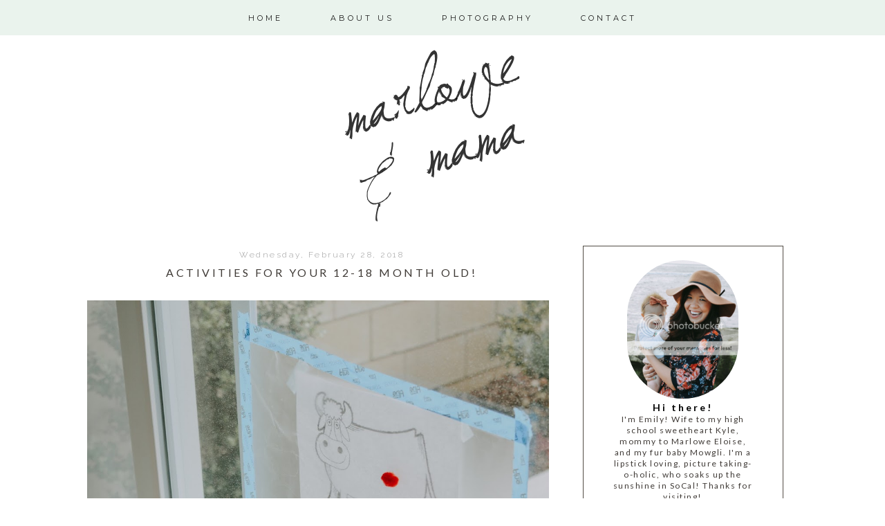

--- FILE ---
content_type: text/html; charset=UTF-8
request_url: https://www.marloweandmama.com/2018/02/activities-for-your-12-18-month-old.html
body_size: 34204
content:
<!DOCTYPE html>
<html class='v2' dir='ltr' xmlns='http://www.w3.org/1999/xhtml' xmlns:b='http://www.google.com/2005/gml/b' xmlns:data='http://www.google.com/2005/gml/data' xmlns:expr='http://www.google.com/2005/gml/expr'>
<head>
<link href='https://www.blogger.com/static/v1/widgets/335934321-css_bundle_v2.css' rel='stylesheet' type='text/css'/>
<link href='https://fonts.googleapis.com/css?family=Raleway:400,300|Montserrat|Lato' rel='stylesheet' type='text/css'/>
<link href='//maxcdn.bootstrapcdn.com/font-awesome/4.2.0/css/font-awesome.min.css' rel='stylesheet'/>
<meta content='width=1100' name='viewport'/>
<meta content='text/html; charset=UTF-8' http-equiv='Content-Type'/>
<meta content='blogger' name='generator'/>
<link href='https://www.marloweandmama.com/favicon.ico' rel='icon' type='image/x-icon'/>
<link href='http://www.marloweandmama.com/2018/02/activities-for-your-12-18-month-old.html' rel='canonical'/>
<link rel="alternate" type="application/atom+xml" title="Marlowe and Mama - Atom" href="https://www.marloweandmama.com/feeds/posts/default" />
<link rel="alternate" type="application/rss+xml" title="Marlowe and Mama - RSS" href="https://www.marloweandmama.com/feeds/posts/default?alt=rss" />
<link rel="service.post" type="application/atom+xml" title="Marlowe and Mama - Atom" href="https://www.blogger.com/feeds/2756106279774892314/posts/default" />

<link rel="alternate" type="application/atom+xml" title="Marlowe and Mama - Atom" href="https://www.marloweandmama.com/feeds/7546856838356319132/comments/default" />
<!--Can't find substitution for tag [blog.ieCssRetrofitLinks]-->
<link href='https://blogger.googleusercontent.com/img/b/R29vZ2xl/AVvXsEgw5koNdVi99Wcbhm9I_WnkOadWWZ9RXto1D8oO9cvz3cvE_NKx0-Fj5vtNdrz81Wr3vCzDasviYDdPq4J-UBXHDyUOEzVUW506WBdVmMH0txfBoYtgYj-QWmZwaRvYPmuM6qKH0_igR6s/s1600/DSC_2976.jpg' rel='image_src'/>
<meta content='http://www.marloweandmama.com/2018/02/activities-for-your-12-18-month-old.html' property='og:url'/>
<meta content='Activities for your 12-18 Month Old!' property='og:title'/>
<meta content='   Someone once told me that 12-18 months is the hardest of the baby stages. And so far, I couldn&#39;t agree more! It&#39;s that difficult stage wh...' property='og:description'/>
<meta content='https://blogger.googleusercontent.com/img/b/R29vZ2xl/AVvXsEgw5koNdVi99Wcbhm9I_WnkOadWWZ9RXto1D8oO9cvz3cvE_NKx0-Fj5vtNdrz81Wr3vCzDasviYDdPq4J-UBXHDyUOEzVUW506WBdVmMH0txfBoYtgYj-QWmZwaRvYPmuM6qKH0_igR6s/w1200-h630-p-k-no-nu/DSC_2976.jpg' property='og:image'/>
<title>
Marlowe and Mama: Activities for your 12-18 Month Old!
</title>
<style type='text/css'>@font-face{font-family:'Cantarell';font-style:normal;font-weight:400;font-display:swap;src:url(//fonts.gstatic.com/s/cantarell/v18/B50NF7ZDq37KMUvlO015gqJrPqySLbYf.woff2)format('woff2');unicode-range:U+0100-02BA,U+02BD-02C5,U+02C7-02CC,U+02CE-02D7,U+02DD-02FF,U+0304,U+0308,U+0329,U+1D00-1DBF,U+1E00-1E9F,U+1EF2-1EFF,U+2020,U+20A0-20AB,U+20AD-20C0,U+2113,U+2C60-2C7F,U+A720-A7FF;}@font-face{font-family:'Cantarell';font-style:normal;font-weight:400;font-display:swap;src:url(//fonts.gstatic.com/s/cantarell/v18/B50NF7ZDq37KMUvlO015jKJrPqySLQ.woff2)format('woff2');unicode-range:U+0000-00FF,U+0131,U+0152-0153,U+02BB-02BC,U+02C6,U+02DA,U+02DC,U+0304,U+0308,U+0329,U+2000-206F,U+20AC,U+2122,U+2191,U+2193,U+2212,U+2215,U+FEFF,U+FFFD;}@font-face{font-family:'Lato';font-style:italic;font-weight:400;font-display:swap;src:url(//fonts.gstatic.com/s/lato/v25/S6u8w4BMUTPHjxsAUi-qNiXg7eU0.woff2)format('woff2');unicode-range:U+0100-02BA,U+02BD-02C5,U+02C7-02CC,U+02CE-02D7,U+02DD-02FF,U+0304,U+0308,U+0329,U+1D00-1DBF,U+1E00-1E9F,U+1EF2-1EFF,U+2020,U+20A0-20AB,U+20AD-20C0,U+2113,U+2C60-2C7F,U+A720-A7FF;}@font-face{font-family:'Lato';font-style:italic;font-weight:400;font-display:swap;src:url(//fonts.gstatic.com/s/lato/v25/S6u8w4BMUTPHjxsAXC-qNiXg7Q.woff2)format('woff2');unicode-range:U+0000-00FF,U+0131,U+0152-0153,U+02BB-02BC,U+02C6,U+02DA,U+02DC,U+0304,U+0308,U+0329,U+2000-206F,U+20AC,U+2122,U+2191,U+2193,U+2212,U+2215,U+FEFF,U+FFFD;}@font-face{font-family:'Lato';font-style:normal;font-weight:400;font-display:swap;src:url(//fonts.gstatic.com/s/lato/v25/S6uyw4BMUTPHjxAwXiWtFCfQ7A.woff2)format('woff2');unicode-range:U+0100-02BA,U+02BD-02C5,U+02C7-02CC,U+02CE-02D7,U+02DD-02FF,U+0304,U+0308,U+0329,U+1D00-1DBF,U+1E00-1E9F,U+1EF2-1EFF,U+2020,U+20A0-20AB,U+20AD-20C0,U+2113,U+2C60-2C7F,U+A720-A7FF;}@font-face{font-family:'Lato';font-style:normal;font-weight:400;font-display:swap;src:url(//fonts.gstatic.com/s/lato/v25/S6uyw4BMUTPHjx4wXiWtFCc.woff2)format('woff2');unicode-range:U+0000-00FF,U+0131,U+0152-0153,U+02BB-02BC,U+02C6,U+02DA,U+02DC,U+0304,U+0308,U+0329,U+2000-206F,U+20AC,U+2122,U+2191,U+2193,U+2212,U+2215,U+FEFF,U+FFFD;}@font-face{font-family:'Lato';font-style:normal;font-weight:700;font-display:swap;src:url(//fonts.gstatic.com/s/lato/v25/S6u9w4BMUTPHh6UVSwaPGQ3q5d0N7w.woff2)format('woff2');unicode-range:U+0100-02BA,U+02BD-02C5,U+02C7-02CC,U+02CE-02D7,U+02DD-02FF,U+0304,U+0308,U+0329,U+1D00-1DBF,U+1E00-1E9F,U+1EF2-1EFF,U+2020,U+20A0-20AB,U+20AD-20C0,U+2113,U+2C60-2C7F,U+A720-A7FF;}@font-face{font-family:'Lato';font-style:normal;font-weight:700;font-display:swap;src:url(//fonts.gstatic.com/s/lato/v25/S6u9w4BMUTPHh6UVSwiPGQ3q5d0.woff2)format('woff2');unicode-range:U+0000-00FF,U+0131,U+0152-0153,U+02BB-02BC,U+02C6,U+02DA,U+02DC,U+0304,U+0308,U+0329,U+2000-206F,U+20AC,U+2122,U+2191,U+2193,U+2212,U+2215,U+FEFF,U+FFFD;}@font-face{font-family:'Montserrat';font-style:normal;font-weight:400;font-display:swap;src:url(//fonts.gstatic.com/s/montserrat/v31/JTUHjIg1_i6t8kCHKm4532VJOt5-QNFgpCtr6Hw0aXp-p7K4KLjztg.woff2)format('woff2');unicode-range:U+0460-052F,U+1C80-1C8A,U+20B4,U+2DE0-2DFF,U+A640-A69F,U+FE2E-FE2F;}@font-face{font-family:'Montserrat';font-style:normal;font-weight:400;font-display:swap;src:url(//fonts.gstatic.com/s/montserrat/v31/JTUHjIg1_i6t8kCHKm4532VJOt5-QNFgpCtr6Hw9aXp-p7K4KLjztg.woff2)format('woff2');unicode-range:U+0301,U+0400-045F,U+0490-0491,U+04B0-04B1,U+2116;}@font-face{font-family:'Montserrat';font-style:normal;font-weight:400;font-display:swap;src:url(//fonts.gstatic.com/s/montserrat/v31/JTUHjIg1_i6t8kCHKm4532VJOt5-QNFgpCtr6Hw2aXp-p7K4KLjztg.woff2)format('woff2');unicode-range:U+0102-0103,U+0110-0111,U+0128-0129,U+0168-0169,U+01A0-01A1,U+01AF-01B0,U+0300-0301,U+0303-0304,U+0308-0309,U+0323,U+0329,U+1EA0-1EF9,U+20AB;}@font-face{font-family:'Montserrat';font-style:normal;font-weight:400;font-display:swap;src:url(//fonts.gstatic.com/s/montserrat/v31/JTUHjIg1_i6t8kCHKm4532VJOt5-QNFgpCtr6Hw3aXp-p7K4KLjztg.woff2)format('woff2');unicode-range:U+0100-02BA,U+02BD-02C5,U+02C7-02CC,U+02CE-02D7,U+02DD-02FF,U+0304,U+0308,U+0329,U+1D00-1DBF,U+1E00-1E9F,U+1EF2-1EFF,U+2020,U+20A0-20AB,U+20AD-20C0,U+2113,U+2C60-2C7F,U+A720-A7FF;}@font-face{font-family:'Montserrat';font-style:normal;font-weight:400;font-display:swap;src:url(//fonts.gstatic.com/s/montserrat/v31/JTUHjIg1_i6t8kCHKm4532VJOt5-QNFgpCtr6Hw5aXp-p7K4KLg.woff2)format('woff2');unicode-range:U+0000-00FF,U+0131,U+0152-0153,U+02BB-02BC,U+02C6,U+02DA,U+02DC,U+0304,U+0308,U+0329,U+2000-206F,U+20AC,U+2122,U+2191,U+2193,U+2212,U+2215,U+FEFF,U+FFFD;}</style>
<style id='page-skin-1' type='text/css'><!--
/*
-----------------------------------------------
Blogger Theme
Name:     Millie & Livie
Designer: Get Polished
URL:      www.getpolished.net
----------------------------------------------- */
/* Variable definitions
====================
<Variable name="keycolor" description="Main Color" type="color" default="#66bbdd"/>
<Group description="Body Text" selector="body">
<Variable name="body.font" description="Font" type="font"
default="normal normal 12px Arial, Tahoma, Helvetica, FreeSans, sans-serif"/>
<Variable name="body.text.color" description="Text Color" type="color" default="#222222"/>
</Group>
<Group description="Backgrounds" selector=".body-fauxcolumns-outer">
<Variable name="body.background.color" description="Outer Background" type="color" default="#66bbdd"/>
<Variable name="content.background.color" description="Main Background" type="color" default="#ffffff"/>
<Variable name="header.background.color" description="Header Background" type="color" default="transparent"/>
</Group>
<Group description="Links" selector=".main-outer">
<Variable name="link.color" description="Link Color" type="color" default="#2288bb"/>
<Variable name="link.hover.color" description="Hover Color" type="color" default="#33aaff"/>
<Variable name="sidebar.link.color" description="Sidebar Link Color" type="color" default="#2288bb"/>
<Variable name="sidebar.hover.color" description="Sidebar Link Hover Color" type="color" default="#33aaff"/>
</Group>
<Group description="Blog Title" selector=".header h1">
<Variable name="header.font" description="Font" type="font"
default="normal normal 40px Arial, Tahoma, Helvetica, FreeSans, sans-serif"/>
<Variable name="header.text.color" description="Title Color" type="color" default="#3399bb" />
<Variable name="header.border.color" description="Header Border Color" type="color" default="#ffffff"/>
</Group>
<Group description="Blog Tagline" selector=".header .description">
<Variable name="description.text.color" description="Tagline Color" type="color" default="#777777" />
<Variable name="description.font" description="Tagline Font" type="font"
default="italic 15px Playfair Display, serif"/>
</Group>
<Group description="Navigation Bar" selector=".tabs-inner .widget li a">
<Variable name="tabs.font" description="Nav Font" type="font"
default="normal 13px Lato, sans-serif"/>
<Variable name="tabs.text.color" description="Nav Text Color" type="color" default="#b7b5b2"/>
<Variable name="tabs.hover.text.color" description="Nav Hover Color" type="color" default="#000000"/>
</Group>
<Group description="Navigation Background" selector=".tabs-outer .PageList">
<Variable name="tabs.background.color" description="Background Color" type="color" default="#f5f5f5"/>
<Variable name="tabs.selected.background.color" description="Selected Background Color" type="color" default="#eeeeee"/>
</Group>
<Group description="Post Title" selector="h3.post-title, .post-title, .comments h4">
<Variable name="post.title.font" description="Title Font" type="font"
default="normal normal 14px Open Sans, sans-serif"/>
<Variable name="post.title.color" description="Title Color" type="color"
default="#b5baba"/>
<Variable name="post.title.hover.color" description="Title Hover Color" type="color"
default="#b7b5b2"/>
</Group>
<Group description="Date Header" selector=".date-header">
<Variable name="date.header.font" description="Header Font" type="font"
default="italic 10px Open Sans, sans-serif"/>
<Variable name="date.header.color" description="Header Color" type="color"
default="#3f3a36"/>
<Variable name="date.header.background.color" description="Background Color" type="color"
default="transparent"/>
</Group>
<Group description="Post Footer" selector=".post-footer">
<Variable name="post.footer.text.color" description="Text Color" type="color" default="#666666"/>
<Variable name="post.footer.background.color" description="Background Color" type="color"
default="#f9f9f9"/>
<Variable name="post.footer.border.color" description="Shadow Color" type="color" default="#eeeeee"/>
<Variable name="post.footer.font" description="Post Footer Font" type="font"
default="Normal normal 12px Open Sans, sans-serif"/>
</Group>
<Group description="Sidebar" selector="h2">
<Variable name="widget.title.font" description="Sidebar Title Font" type="font"
default="normal normal 11px Open Sans"/>
<Variable name="widget.title.text.color" description="Sidebar Title Color" type="color" default="#000000"/>
</Group>
<Group description="Profile Image First Line" selector="#hello">
<Variable name="hello.font" description="First Line Font" type="font"
default="normal normal 11px Open Sans"/>
<Variable name="hello.color" description="First Line Color" type="color" default="#000000"/>
</Group>
<Group description="Social Media Icons" selector="social-icons">
<Variable name="social.icon.color" description="Social Icon Color" type="color" default="#ffffff"/>
<Variable name="social.icon.hover" description="Social Icon Hover Color" type="color" default="#cccccc"/>
</Group>
<Group description="Labels" selector="#Label1">
<Variable name="label.font" description="Label Font" type="font"
default="normal normal 11px Open Sans"/>
</Group>
<Group description="Attribution" selector="#Blogattribution">
<Variable name="attribution.font" description="Attribution Font" type="font"
default="normal normal 11px Open Sans"/>
<Variable name="attribution.color" description="Attribution Font Color" type="color" default="#000000"/>
</Group>
<Group description="Related Posts Gadget" selector=".related-posts-4">
<Variable name="related.main.font" description="Related Posts Main Title Font" type="font"
default="normal 10px Open Sans, sans-serif"/>
<Variable name="related.title.font" description="Related Posts Title Font" type="font"
default="normal 10px Open Sans, sans-serif"/>
</Group>
<Group description="Popular Post" selector=".PopularPosts .item-title">
<Variable name="popular.font" description="Popular Post Caption Font" type="font"
default="normal 10px Open Sans, sans-serif"/>
</Group>
<Group description="Read More Button" selector=".jump-link">
<Variable name="jump.link.font" description="Read More Font" type="font"
default="normal 10px Open Sans, sans-serif"/>
<Variable name="jump.text.color" description="Font Color" type="color" default="#fff"/>
<Variable name="jump.font.color.hover" description="Font Color on Hover" type="color" default="#fff"/>
<Variable name="jump.background.color" description="Button Background Color" type="color" default="#000000"/>
<Variable name="jump.background.hover" description="Button Background Color on Hover" type="color" default="#000000"/>
<Variable name="jump.border.color" description="Border Color" type="color" default="#000000"/>
</Group>
<Group description="Blockquote" selector="#blockquote">
<Variable name="blockquote.background" description="Blockquote Background" type="color" default="#000"/>
<Variable name="blockquote.border" description="Blockquote Border" type="color" default="#000"/>
<Variable name="blockquote.font.color" description="Blockquote Font Color" type="color" default="#fff"/>
</Group>
<Group description="Search Bar" selector="#search fieldset, #search form, #s, input#searchsubmit, #searchthis">
<Variable name="search.font" description="Search Bar Inner Font" type="font" default="lighter 11px Open Sans, sans-serif"/>
</Group>
<Group description="Follow by Email Colors" selector="#FollowByEmail1">
<Variable name="follow.font.color" description="Button Font Color" type="color" default="#fff"/>
<Variable name="follow.font.hover" description="Button Hover Font Color" type="color" default="#fff"/>
<Variable name="follow.button.color" description="Button Color" type="color" default="#ccc"/>
<Variable name="follow.button.hover" description="Button Hover Color" type="color" default="#ccc"/>
</Group>
<Group description="Follow by Email Fonts" selector="#FollowByEmail1">
<Variable name="follow.font" description="Submit Button Font" type="font" default="normal normal 11px Open Sans, sans-serif"/>
<Variable name="follow.inner" description="Follow by Email Inner Font" type="font" default="lighter 11px Open Sans, sans-serif"/>
</Group>
<Group description="Archive" selector="#ArchiveList">
<Variable name="archive.font" description="Archive Font" type="font" default="normal 14px Open Sans, sans-serif"/>
<Variable name="archive.font.color" description="Archive Numbers Color" type="color" default="#fff"/>
</Group>
<Group description="Older/Newer" selector="blog-pager-older-link blog-pager-newer-link">
<Variable name="older.newer.home.font" description="Font Style" type="font" default="Normal 12px Lato"/>
<Variable name="older.newer.home.color" description="Font Color" type="color" default="#ffffff"/>
<Variable name="older.newer.home.hover.color" description="Font Hover Color" type="color" default="#fff"/>
<Variable name="older.newer.home.background" description="Background Color" type="color" default="#fbd5ba"/>
<Variable name="older.newer.home.background.hover" description="Background Hover Color" type="color" default="#fbd5ba"/>
<Variable name="older.newer.border" description="Border color" type="color" default="#000000"/>
</Group>
<Group description="Back to Top" selector="backtotop">
<Variable name="btt.font" description="Back to Top Font" type="font" default="normal 14px Open Sans, sans-serif"/>
<Variable name="btt.color" description="Back to Top Color" type="color" default="#fff"/>
<Variable name="btt.hover.color" description="Back to Top Hover Color" type="color" default="#fff"/>
</Group>
<Group description="Images" selector=".main-inner">
<Variable name="image.background.color" description="Background Color" type="color" default="#ffffff"/>
<Variable name="image.border.color" description="Border Color" type="color" default="#eeeeee"/>
<Variable name="image.text.color" description="Caption Text Color" type="color" default="#3f3a36"/>
</Group>
<Group description="Accents" selector=".content-inner">
<Variable name="body.rule.color" description="Separator Line Color" type="color" default="#eeeeee"/>
<Variable name="tabs.border.color" description="Tabs Border Color" type="color" default="transparent"/>
</Group>
<Variable name="body.background" description="Body Background" type="background"
color="#ffffff" default="$(color) none repeat scroll top left"/>
<Variable name="body.background.override" description="Body Background Override" type="string" default=""/>
<Variable name="body.background.gradient.cap" description="Body Gradient Cap" type="url"
default="url(//www.blogblog.com/1kt/simple/gradients_light.png)"/>
<Variable name="body.background.gradient.tile" description="Body Gradient Tile" type="url"
default="url(//www.blogblog.com/1kt/simple/body_gradient_tile_light.png)"/>
<Variable name="content.background.color.selector" description="Content Background Color Selector" type="string" default=".content-inner"/>
<Variable name="content.padding" description="Content Padding" type="length" default="10px"/>
<Variable name="content.padding.horizontal" description="Content Horizontal Padding" type="length" default="10px"/>
<Variable name="content.shadow.spread" description="Content Shadow Spread" type="length" default="40px"/>
<Variable name="content.shadow.spread.webkit" description="Content Shadow Spread (WebKit)" type="length" default="5px"/>
<Variable name="content.shadow.spread.ie" description="Content Shadow Spread (IE)" type="length" default="10px"/>
<Variable name="main.border.width" description="Main Border Width" type="length" default="0"/>
<Variable name="header.background.gradient" description="Header Gradient" type="url" default="none"/>
<Variable name="header.shadow.offset.left" description="Header Shadow Offset Left" type="length" default="-1px"/>
<Variable name="header.shadow.offset.top" description="Header Shadow Offset Top" type="length" default="-1px"/>
<Variable name="header.shadow.spread" description="Header Shadow Spread" type="length" default="1px"/>
<Variable name="header.padding" description="Header Padding" type="length" default="30px"/>
<Variable name="header.border.size" description="Header Border Size" type="length" default="1px"/>
<Variable name="header.bottom.border.size" description="Header Bottom Border Size" type="length" default="1px"/>
<Variable name="header.border.horizontalsize" description="Header Horizontal Border Size" type="length" default="0"/>
<Variable name="tabs.margin.top" description="Tabs Margin Top" type="length" default="0" />
<Variable name="tabs.margin.side" description="Tabs Side Margin" type="length" default="30px" />
<Variable name="tabs.background.gradient" description="Tabs Background Gradient" type="url"
default="url(//www.blogblog.com/1kt/simple/gradients_light.png)"/>
<Variable name="tabs.border.width" description="Tabs Border Width" type="length" default="1px"/>
<Variable name="tabs.bevel.border.width" description="Tabs Bevel Border Width" type="length" default="1px"/>
<Variable name="date.header.padding" description="Date Header Padding" type="string" default="inherit"/>
<Variable name="date.header.letterspacing" description="Date Header Letter Spacing" type="string" default="inherit"/>
<Variable name="date.header.margin" description="Date Header Margin" type="string" default="inherit"/>
<Variable name="post.margin.bottom" description="Post Bottom Margin" type="length" default="25px"/>
<Variable name="image.border.small.size" description="Image Border Small Size" type="length" default="2px"/>
<Variable name="image.border.large.size" description="Image Border Large Size" type="length" default="5px"/>
<Variable name="page.width.selector" description="Page Width Selector" type="string" default=".region-inner"/>
<Variable name="page.width" description="Page Width" type="string" default="auto"/>
<Variable name="main.section.margin" description="Main Section Margin" type="length" default="15px"/>
<Variable name="main.padding" description="Main Padding" type="length" default="15px"/>
<Variable name="main.padding.top" description="Main Padding Top" type="length" default="30px"/>
<Variable name="main.padding.bottom" description="Main Padding Bottom" type="length" default="30px"/>
<Variable name="paging.background"
color="#ffffff"
description="Background of blog paging area" type="background"
default="transparent none no-repeat scroll top center"/>
<Variable name="footer.bevel" description="Bevel border length of footer" type="length" default="0"/>
<Variable name="mobile.background.overlay" description="Mobile Background Overlay" type="string"
default="transparent none repeat scroll top left"/>
<Variable name="mobile.background.size" description="Mobile Background Size" type="string" default="auto"/>
<Variable name="mobile.button.color" description="Mobile Button Color" type="color" default="#ffffff" />
<Variable name="startSide" description="Side where text starts in blog language" type="automatic" default="left"/>
<Variable name="endSide" description="Side where text ends in blog language" type="automatic" default="right"/>
*/
/* Content
----------------------------------------------- */
body {
font: normal normal 13.5px Lato;
color: #3f3a36;
background: #ffffff none repeat scroll top left;
padding: 0 0 0 0;
}
html body .region-inner {
min-width: 0;
max-width: 100%;
width: auto;
}
a:link {
text-decoration:none;
color: #524c45;
}
a:visited {
text-decoration:none;
color: #524c45;
}
a:hover {
text-decoration:underline;
color: #e8f2eb;
}
.body-fauxcolumn-outer .fauxcolumn-inner {
background: transparent none repeat scroll top left;
_background-image: none;
}
.body-fauxcolumn-outer .cap-top {
position: absolute;
z-index: 1;
height: 400px;
width: 100%;
background: #ffffff none repeat scroll top left;
}
.body-fauxcolumn-outer .cap-top .cap-left {
width: 100%;
background: transparent none repeat-x scroll top left;
_background-image: none;
}
.content-outer {
-moz-box-shadow: 0 0 0 rgba(0, 0, 0, .15);
-webkit-box-shadow: 0 0 0 rgba(0, 0, 0, .15);
-goog-ms-box-shadow: 0 0 0 #333333;
box-shadow: 0 0 0 rgba(0, 0, 0, .15);
margin-bottom: 1px;
}
.content-inner {
padding: 10px 40px;
}
.content-inner {
background-color: #ffffff;
}
a:link {
color: #524c45;
text-decoration:none;
-webkit-transition: all .175s ease-in-out;
-moz-transition: all .175s ease-in-out;
-ms-transition: all .175s ease-in-out;
-o-transition: all .175s ease-in-out;
transition: all .175s ease-in-out;
}
a:visited {
color: #524c45;
text-decoration:none;
}
a:hover {
color: #e8f2eb;
text-decoration:none;
}
#Attribution1 {
display:none;
}
/* Header
----------------------------------------------- */
.header-outer {
background: transparent none repeat-x scroll 0 -400px;
_background-image: none;
}
.Header h1 {
font: normal normal 65px Playfair Display SC;
font-weight: 300;
color: #524c45;
letter-spacing: 7px;
margin-top: 85px;
margin-bottom: 50px;
text-transform: uppercase;
text-shadow: 0 0 0 rgba(0, 0, 0, .2);
}
.Header h1 a {
color: #524c45;
}
.Header .description {
font: italic normal 15px Lato;
color: #999999;
margin-top: -65px;
padding-bottom: 50px;
letter-spacing: 1px;
}
.header-inner .Header .titlewrapper {
padding: 22px 0;
}
.header-inner .Header .descriptionwrapper {
padding: 0 0;
}
#header-inner
{text-align: Center;
}
#header {
border-bottom: 1px solid #ffffff
margin-left: 6px;
margin-right: 23px;
}
#header-inner img {margin: 0 auto;}
#header-inner, .header-inner {text-align:center;}
#Header1_headerimg { margin: 0 auto; text-align:center;}
@media only screen and (max-width: 900px) {
#Header1_headerimg { margin: 0 auto; height: 110px !important; width: 110px;}
}
/* Navigation Bar
----------------------------------------------- */
.tabs-inner .section:first-child {
border-top: 0 solid transparent;
}
.tabs-inner .section:first-child ul {
margin-top: -1px;
border-top: 1px solid transparent;
border-left: 1px solid transparent;
border-right: 1px solid transparent;
opacity: 0.9;
padding-top: 11px;
padding-bottom: 11px;
background: #e8f2eb;
margin-top: 0px;
margin-bottom: 20px;
}
.tabs-inner .widget ul {
background: #e8f2eb none repeat-x scroll 0 -800px;
_background-image: none;
border-bottom: 1px solid transparent;
margin-top: 0;
background: none repeat-x scroll 0 -800px transparent;
margin-left: -70px;
margin-right: -70px;
margin-top: 0;
}
.tabs-inner .widget li a {
display: inline-block;
font: normal normal 11px Montserrat;
color: #000000;
border-left: 1px solid #ffffff;
border-right: 1px solid transparent;
border-left: 0 solid #FFFFFF;
border-right: 0 solid #DDDDDD;
display: inline-block;
padding: .6em 3em;
text-transform: uppercase;
letter-spacing: 4px;
}
.tabs-inner .widget li:first-child a {
border-left: none;
}
.tabs-inner .widget li a:hover {
color: #999999;
background-color: #e8f2eb;
text-decoration: none;
}
.tabs-inner .widget li a:hover {
text-decoration: none;
}
.tabs-outer {
position: fixed; top: 0px; left: 0px; z-index: 999; width:100%;
}
.tabs-inner .widget li a:hover {
background-color: transparent;
text-decoration: none;
}
.PageList {text-align:center; text-transform:sentencecase; !important;}
.PageList li {display:inline !important; float:none !important;}
#navigationbar {position: fixed; top: 0px; left: 0px; z-index: 999; width:100%;}
#navbar-iframe {
display: none !important;
}
/* Images
----------------------------------------------- */
#Image5:hover {
opacity: .7;
}
#Image5 {
opacity: 1;
transition: opacity .25s ease-in-out;
-moz-transition: opacity .25s ease-in-out;
-webkit-transition: opacity .25s ease-in-out;
filter: alpha(opacity=100);
position: relative;
-webkit-backface-visibility: hidden;
}
#Image1:hover {
opacity: .7;
}
#Image1 {
opacity: 1;
transition: opacity .25s ease-in-out;
-moz-transition: opacity .25s ease-in-out;
-webkit-transition: opacity .25s ease-in-out;
filter: alpha(opacity=100);
position: relative;
-webkit-backface-visibility: hidden;
}
.post-body img {
opacity:1;
transition: opacity .30s ease-in-out;
-moz-transition: opacity .30s ease-in-out;
-webkit-transition: opacity .30s ease-in-out;
filter: alpha(opacity=100);
position: relative;
-webkit-backface-visibility: hidden;
}
.post-body img:hover {
opacity:0.7;
}
.post-body img, .post-body .tr-caption-container, .Profile img, .Image img,
.BlogList .item-thumbnail img {
padding: 2px;
background: #ffffff;
border: 1px solid #eeeeee;
-moz-box-shadow: 1px 1px 5px rgba(0, 0, 0, .1);
-webkit-box-shadow: 1px 1px 5px rgba(0, 0, 0, .1);
box-shadow: 1px 1px 5px rgba(0, 0, 0, .1);
}
.post-body img, .post-body .tr-caption-container {
padding: 5px;
}
.post-body .tr-caption-container {
color: #3f3a36;
}
.post-body .tr-caption-container img {
padding: 0px;
background: transparent;
border: none;
-moz-box-shadow: 0 0 0 rgba(0, 0, 0, .1);
-webkit-box-shadow: 0 0 0 rgba(0, 0, 0, .1);
box-shadow: 0 0 0 rgba(0, 0, 0, .1);
}
.post-body img, .post-body .tr-caption-container, .Profile img, .Image img,
.BlogList .item-thumbnail img {
border: none !important;
background: none !important;
-moz-box-shadow: 0px 0px 0px transparent !important;
-webkit-box-shadow: 0px 0px 0px transparent !important;
box-shadow: 0px 0px 0px transparent !important;
}
.separator a {
margin-left: -5px !important;
margin-right: 0 !important;
}
.post-body .tr-caption-container {
padding: 0px;
}
.post img, .post-body img {
max-width: 668px;
}
.post-body img, .post-body .tr-caption-container {padding: 0px;
}
/* Columns
----------------------------------------------- */
.main-outer {
border-top: 0 solid transparent;
}
.fauxcolumn-left-outer .fauxcolumn-inner {
border-right: 1px solid transparent;
}
.fauxcolumn-right-outer .fauxcolumn-inner {
border-left: 1px solid transparent;
}
/* Headings
----------------------------------------------- */
h2 {
margin: 0 0 1em 0;
font: normal normal 13px Lato;
color: #000000;
}
/* Sidebar
----------------------------------------------- */
.widget .zippy {
color: #000000;
text-shadow: 2px 2px 1px rgba(0, 0, 0, .1);
}
.popular-posts ul{
list-style:none;
text-align:center;
}
.PopularPosts .item-thumbnail {
text-align:center !important;
}
.popular-posts .item-snippet {
display:none;
}
.PopularPosts .item-title{
font: normal normal 10px Lato;
letter-spacing:2px;
padding-bottom:.2em;
text-transform:uppercase;
}
.PopularPosts img{
width:100%;
height:auto;
transition:all .25s ease-out;
-o-transition:all .25s ease-out;
-moz-transition:all .25s ease-out;
-webkit-transition:all .25s ease-out;
text-align:center;
padding-left:3px;
}
.widget ul {
list-style: none;
padding: 0px;
}
.sidebar a, .sidebar a:visited { color: #524c45; }
.sidebar a:hover { color: #e8f2eb; }
.sidebar .widget h2 {
text-align: center;
}
.sidebar .widget h2 {
text-align: center;
padding: 10px 0px;
text-transform: uppercase;
}
.sidebar h2 {
letter-spacing: 2px;
font: normal normal 13px Lato
color: #000000
text-transform: uppercase;
}
/* Social Media Icons
------------------------------------------------------------------
*/
#social-icons {
float: right;
margin-top: -26px;
padding-right: 12px;
}
#social-icons i {
color: #000000;
font-family: font-awesome;
-webkit-transition: all .2s ease-in-out;
-moz-transition: all .2s ease-in-out;
-ms-transition: all .2s ease-in-out;
-o-transition: all .2s ease-in-out;
transition: all .2s ease-in-out;
margin-right: 13px;
}
.social-icons {
text-align: center;
}
.fa:hover {
color: #fce9e2;
-webkit-transition: all 0.2s linear;
-moz-transition: all 0.2s linear;
transition: all 0.2s linear;
}
.fa {
color: #000000;
width: 20px;
height: 20px;
padding: 2px;
font-size: 13px;
}
.fa {
display: inline-block;
font-family: FontAwesome;
font-style: normal;
font-weight: normal;
line-height: 1;
-webkit-font-smoothing: antialiased;
-moz-osx-font-smoothing: grayscale;
}
/* Profile Photo  */
#profile-photo {
width: 200;
height: 200px;
border-radius: 200px;
margin: 0 auto;
}
#profile-blurb {
width:205px;
font: normal normal 13.5px Lato;
font-size: 12px;
color:#3f3a36;
letter-spacing: 1.5px;
margin: 0 auto;
font-weight: 300;
line-height: 1.4;
}
#hover {
opacity: 1;
transition: opacity .25s ease-in-out;
-moz-transition: opacity .25s ease-in-out;
-webkit-transition: opacity .25s ease-in-out;
filter:alpha(opacity=100); /* For IE8 and earlier */
position: relative;
-webkit-backface-visibility: hidden;
}
#hover:hover {
opacity:.7;
}
/* Search Bar */
#search fieldset, #search form {
margin: 0;
padding: 0;
border: none;
}
#s {
padding: 0;
font: italic normal 11px Georgia, Utopia, 'Palatino Linotype', Palatino, serif;
letter-spacing: 1px;
border: 1px solid #666;
width: 97%;
margin: 0;
padding-left: 2%;
height: 40px;
-webkit-appearance: none;
border-radius: 0;
}
input#searchsubmit{
display: none;
}
#searchthis {
font-family: normal normal 13.5px Lato;
height: 25px;
}
/* Follow By Email Gadget */
.follow-by-email-inner td{
display: block;
width: 100%;
}
.FollowByEmail .follow-by-email-inner .follow-by-email-address {
width: 98%;
height: 40px;
font: italic normal 11px Georgia, Utopia, 'Palatino Linotype', Palatino, serif;
letter-spacing: 1px;
color: #666;
border: 1px solid #666;
padding-left: 2%;
margin-bottom: 10px;
-webkit-appearance: none;
border-radius: 0;
}
.FollowByEmail .follow-by-email-inner .follow-by-email-submit {
width: 100%;
margin: 0;
padding: 0;
border: 0;
background: #e8f2eb;
color: #000000;
font: normal normal 11px Cantarell;
letter-spacing: 1px;
text-transform: uppercase;
height: 40px;
z-index: 0;
-webkit-appearance: none;
border-radius: 0;
}
.follow-by-email-inner .follow-by-email-submit:hover {
background: #000000;
font: normal normal 11px Cantarell;
color: #ffffff;
webkit-transition: all .2s ease-in-out;
-moz-transition: all .2s ease-in-out;
-ms-transition: all .2s ease-in-out;
-o-transition: all .2s ease-in-out;
transition: all .2s ease-in-out;
-webkit-appearance: none;
border-radius: 0;
}
/* POPULAR POSTS STLYE */
#PopularPosts1 img:hover {
opacity: .4;
}
#PopularPosts1 img {
opacity: 1;
transition: opacity .25s ease-in-out;
-moz-transition: opacity .25s ease-in-out;
-webkit-transition: opacity .25s ease-in-out;
filter: alpha(opacity=100);
position: relative;
-webkit-backface-visibility: hidden;
}
#PopularPosts1 {
text-align: center;
text-transform: uppercase;
}
/* GP Attribution */
#blogattribution {
text-align: center;
letter-spacing: 3px;
font: normal normal 11px Lato;
color: #000000;
text-transform: uppercase !important;
}
#blogattribution a { color: #524c45; }
#blogattribution a:hover { color: #524c45; }
/* Archive */
#ArchiveList {
letter-spacing: 1px;
font: normal normal 11px Raleway;
color: #cec7c7;
}
/* Labels */
.Label ul {
text-align: center;
margin-top:5px;
text-transform: lowercase;
}
#ArchiveList .toggle .zippy{
font-size: 0px !important;
}
#Label1 {
font: normal normal 11px Lato;
z-index: 998;
letter-spacing: 1.5px;
text-align: center;
-webkit-transition: all 0.2s ease-in-out;
-moz-transition: all 0.2s ease-in-out;
-ms-transition: all 0.2s ease-in-out;
-o-transition: all 0.2s ease-in-out;
transition: all 0.2s ease-in-out;
}
.labels a { color: #e8f2eb;
}
.labels a:hover {color: #524c45;
}
#hello {
font: normal normal 14px Lato;
color: #000000;
letter-spacing: 3px;
font-weight: 700;
}
/* Posts
----------------------------------------------- */
.date-header span {
background-color: transparent;
color: #999999;
padding: 0.4em;
letter-spacing: 2.5px;
margin: inherit;
}
.date-header {
font: normal bold 12px Raleway;
font-weight: 300;
color: #999999;
background: transparent;
margin:0 0 1.5em;
padding:.5em 0.5em;
text-align: center;
margin-top: 0px !important;
}
.main-inner {
padding-top: 35px;
padding-bottom: 65px;
}
.main-inner .column-center-inner {
padding: 0 0;
}
.main-inner .column-center-inner .section {
margin: 0 1em;
}
.post {
margin: 0 0 45px 0;
}
.post h3 {
font:normal normal 16px Lato;
text-align: center;
text-transform: uppercase;
letter-spacing: 3.5px;
line-height: 20px;
margin-bottom: 30px;
margin-top:-15px;
font-weight: 300;
}
.post h3 a, .post h3 a:visited {
display:block;
text-decoration:none;
color:#000000;
font:normal normal 16px Lato;
line-height: 20px;
font-weight: 300;
}
.post h3 a:hover {
color:#000000;
font:normal normal 16px Lato;
line-height: 20px;
font-weight: 300;
}
.post-body {
line-height: 1.4;
position: relative;
letter-spacing: 1px;
font-weight: 300;
}
.post-footer {
margin: 20px -2px 0;
color: #000000;
background-color: #ffffff;
line-height: 1.6;
}
.post-footer {text-align: center !important;}
.post-footer {text-transform: uppercase;border-top:1px solid #524c45; border-bottom:1px solid #524c45;
}
.post-footer {
text-transform: uppercase;
letter-spacing: .2em;
font: normal normal 12px Lato;
font-weight: 300;
line-height: 1em;
padding-bottom: 25px;
padding-top: 5px;
margin-bottom: 70px;
}
.post-footer a:hover { color: #524c45; }
.post-footer-line-1 {
text-align: center;
}
#comments .comment-author {
padding-top: 1.5em;
border-top: 1px solid transparent;
background-position: 0 1.5em;
}
#comments .comment-author:first-child {
padding-top: 0;
border-top: none;
}
.avatar-image-container {
margin: .2em 0 0;
}
#comments .avatar-image-container img {
border: 1px solid #eeeeee;
}
/* Blog Footer - Older Newer Home */
.home-link {
display:none;
}
#blog-pager-older-link a, #blog-pager-older a {
float: right;
font: normal normal 10px Lato;
text-transform: uppercase;
letter-spacing: 3px;
background: #ffffff;
padding: 12px 12px;
color: #000000;
border: 1px solid #000000;
}
#blog-pager-newer-link a, #blog-newer-older a {
float: right;
font: normal normal 10px Lato;
text-transform: uppercase;
letter-spacing: 3px;
background: #ffffff;
padding: 12px 12px;
color: #000000;
border: 1px solid #000000;
}
#blog-pager-older-link a:hover, #blog-pager-newer-link a:hover, #blog-pager a:hover {
background: #ffffff;
color: #999999;
border: 1px solid #000000;
}
#blog-pager {
text-align: center;
font: normal normal 10px Lato;
text-transform: uppercase;
letter-spacing: 3px;
}
/* Post Footer Share Buttons */
#post-footer-share-buttons {
text-align:center;
margin-bottom: 2px;
}
#social-share {
color:#000000;
-webkit-transition: all .25s ease-in-out;
-moz-transition: all .25s ease-in-out;
-ms-transition: all .25s ease-in-out;
-o-transition: all .25s ease-in-out;
transition: all .25s ease-in-out;
}
#social-share:hover {
color:#fce9e2;
}
/* Read More Button */
.jump-link a:hover {
background: #ffffff;
color: #999999;
border: 1px solid #000000;
}
.jump-link a {
background: #ffffff;
font: normal normal 9px Lato;
padding: 15px;
text-transform: uppercase;
color: #000000;
border: 1px solid #000000;
text-align: center;
letter-spacing: 3px;
-webkit-transition: all .2s ease-in-out;
-moz-transition: all .2s ease-in-out;
-ms-transition: all .2s ease-in-out;
-o-transition: all .2s ease-in-out;
transition: all .2s ease-in-out;
}
.jump-link { text-align: center;
padding: 15px;
}
/* Block Quote */
blockquote {
margin-top: 10px;
margin-bottom: 20px;
margin-left: 50px;
padding-top: 20px;
padding-bottom: 20px;
padding-right: 20px;
padding-left: 40px;
border-left: 1px solid #000000;
background: #ffffff;
font: normal normal 13.5px Lato;
font-weight: 300;
line-height: 1.4;
letter-spacing: 1px;
color: #3f3a36;
}
/* Back to Top*/
.backtotop {
font: normal bold 14px Lato;
color: #000000;
letter-spacing: 2.5px;
font-weight: 400;
}
.backtotop, .backtotop a {
position: fixed;
bottom: 15px;
right: 10px;
padding: 8px;
background:transparent;
-webkit-transition: all .2s ease-in-out;
-moz-transition: all .2s ease-in-out;
-ms-transition: all .2s ease-in-out;
-o-transition: all .2s ease-in-out;
transition: all .2s ease-in-out;
}
.backtotop:hover, .backtotop a:hover, .backtotop i:hover {
color: #e8f2eb;
}
/* Comments
----------------------------------------------- */
.comments .comments-content .icon.blog-author {
background-repeat: no-repeat;
background-image: url([data-uri]);
}
.comments .comments-content .loadmore a {
border-top: 1px solid #000000;
border-bottom: 1px solid #000000;
}
.comments .comment-thread.inline-thread {
background-color: #ffffff;
}
.comments .continue {
border-top: 1px solid #000000;
}
/* Accents
---------------------------------------------- */
.section-columns td.columns-cell {
border-left: 1px solid transparent;
}
.footer-outer {
border-top: 1px #bbbbbb;
}
/* Mobile
----------------------------------------------- */
body.mobile  {
background-size: auto;
}
.mobile .body-fauxcolumn-outer {
background: transparent none repeat scroll top left;
}
.mobile .body-fauxcolumn-outer .cap-top {
background-size: 100% auto;
}
.mobile .content-outer {
-webkit-box-shadow: 0 0 0px rgba(0, 0, 0, .15);
box-shadow: 0 0 0px rgba(0, 0, 0, .15);
}
body.mobile .AdSense {
margin: 0 -0;
}
.mobile .tabs-inner .widget ul {
margin-left: 0;
margin-right: 0;
}
.mobile .post {
margin: 0;
}
.mobile .main-inner .column-center-inner .section {
margin: 0;
}
.mobile .date-header span {
padding: 0.1em 10px;
margin: 0 -10px;
}
.mobile h3.post-title {
margin: 0;
}
.mobile .blog-pager {
background: transparent none no-repeat scroll top center;
}
.mobile .footer-outer {
border-top: none;
}
.mobile .main-inner, .mobile .footer-inner {
background-color: #ffffff;
}
.mobile-index-contents {
color: #3f3a36;
}
.mobile-link-button a:link, .mobile-link-button a:visited {
color: #000000;
}
.mobile .tabs-inner .section:first-child {
border-top: none;
}
.mobile .tabs-inner .PageList .widget-content {
background-color: #e8f2eb;
color: #999999;
border-top: 1px solid transparent;
border-bottom: 1px solid #ffffff;
height: 40px;
text-align: center;
}
.mobile .tabs-inner .PageList .widget-content .pagelist-arrow {
border-left: 1px solid transparent;
}
.mobile-index-title {
text-align: center;
letter-spacing: 2px;
text-transform: uppercase;
}
.mobile #body {
width:100%;
background: transparent;
max-width:100%;
}
.mobile .header-wrapper { padding: 0; margin: 0; }
.mobile .post h3, .mobile .post h3 a, .mobile h3, .mobile .entry-title {
width:100%;
margin-bottom:25px;
}
.mobile .post-body {
font: normal normal 11px Open Sans;
}
.mobile #PageList1_select, .mobile #tabs-wrapper, .mobile #tabs {
width: 100%;
background: #e8f2eb;
appearance: normal;
border:0;
-webkit-appearance: none;
-moz-appearance: normal;
color: #000000;
text-align: center;
height: 40px;
border-radius: 0;
font-family: Lato;
letter-spacing: 3px;
text-transform: uppercase;
content: 'menu';
}
.mobile .tabs-inner .PageList .widget-content .pagelist-arrow {
border-left: 1px solid transparent;
display: none;
}
.mobile-link-button a:link, .mobile-link-button a:visited {
color: #ffffff;
}
.mobile #footer {
width:100%;
}
.mobile h2 {
font-size: 12px;
letter-spacing: 3px;
text-align: center;
text-transform: uppercase;
border-top: 1px solid #c1c1c1;
color: #000000;
font: normal normal 13px Lato;
font-weight: normal;
margin-top: 25px;
padding-top: 25px;
width:100%;
font-weight: 300;
}
.mobile .comment-link a {
color:black;
}
.mobile .post h3, .mobile .post h3 a, .mobile h3, .mobile .entry-title {
width:100%;
margin-bottom:10px;
text-transform: uppercase;
letter-spacing: 3px;
font: normal normal 16px Lato;
color:#000000;
font-size:15px;
}
.mobile #post-footer-line-1 {
margin-bottom:none;
padding-bottom:none;
}
.mobile #searchButton, .mobile #searchBox {
-webkit-appearance: none;
border-radius: 0; }
.mobile-index-title {
font: normal normal 16px Lato;
color: #000000;
margin-top: .5em;
margin-bottom: .5em;
width: 100%;
font-weight:300;
}
.mobile .post-outer { border: 0; padding: 0; }
.mobile #searchBox { width: 77%; margin-left: .9em;}
.mobile #header h1, .mobile h1.title, .mobile #header h1 a, .mobile #header h1 a:hover, .mobile #header h1 a:visited {
width: 100%;
font-size: 48px;
border: none;
}
.mobile h1.title {
font: normal normal 65px Playfair Display SC; margin-top: -5px;}
.mobile .header-wrapper { padding: 0; margin: 0; }
.mobile #FollowByEmail1, .mobile #FollowByEmail1 .follow-by-email-inner .follow-by-email-submit, .mobile #searchButton, .mobile .FollowByEmail .follow-by-email-inner .follow-by-email-address, .mobile #searchBox {
-webkit-appearance: none;
border-radius: 0; }
.mobile .post-body {
font: normal normal 13.5px Lato;
}
.mobile h1.title {
font: normal normal 65px Playfair Display SC; margin-top: 45px;}
.mobile .header-wrapper { padding: 0; margin: 0; }
.mobile .Header .description {
font: italic normal 15px Lato;
color: #999999;
margin-top: -35px;
padding-bottom: 15px;
letter-spacing: 3px;
font-size: 12px;
}
html .mobile-index-arrow {
font-size: 25pt;
color: #000000;
font-family: Lato;
display: -webkit-box;
-webkit-box-align: center;
height: 100%;
line-height: .1em;
position: absolute;
top: 0;
right: 0;
}
.mobile #header-inner img {margin: 0 auto; padding-left: 10px;}
.mobile #header-inner, .mobile .header-inner {text-align:center; padding-left: 7px;}
.mobile #Header1_headerimg { margin: 0 auto; text-align:center;}
#ArchiveList {
text-align: center;
}
.sidebar .widget {
border: 1px solid #524c45;
padding: 20px;
text-align: center;
}
.PopularPosts .item-title {
font-family: normal normal 16px Lato;
text-align: center;
text-transform: uppercase;
letter-spacing: 2px;
position: absolute;
left: 20%;
margin-top: 90px;
background: #fff;
opacity: .95;
width: 50%;
padding: 15px;
line-height: 17px;
z-index: 500;
}

--></style>
<style id='template-skin-1' type='text/css'><!--
body {
min-width: 1125px;
}
.content-outer, .content-fauxcolumn-outer, .region-inner {
min-width: 1125px;
max-width: 1125px;
_width: 1125px;
}
.main-inner .columns {
padding-left: 0px;
padding-right: 350px;
}
.main-inner .fauxcolumn-center-outer {
left: 0px;
right: 350px;
/* IE6 does not respect left and right together */
_width: expression(this.parentNode.offsetWidth -
parseInt("0px") -
parseInt("350px") + 'px');
}
.main-inner .fauxcolumn-left-outer {
width: 0px;
}
.main-inner .fauxcolumn-right-outer {
width: 350px;
}
.main-inner .column-left-outer {
width: 0px;
right: 100%;
margin-left: -0px;
}
.main-inner .column-right-outer {
width: 350px;
margin-right: -350px;
}
#layout {
min-width: 0;
}
#layout .content-outer {
min-width: 0;
width: 800px;
}
#layout .region-inner {
min-width: 0;
width: auto;
}
#rfsn_img_38673 img {
width: 100%;
}
--></style>
<script language='javascript' src='https://ajax.googleapis.com/ajax/libs/jquery/1.6.4/jquery.min.js' type='text/javascript'></script>
<script type='text/javascript'>
      //<![CDATA[
      /**
this script was written by Confluent Forms LLC http://www.confluentforms.com
for the BlogXpertise website http://www.blogxpertise.com
any updates to this script will be posted to BlogXpertise
please leave this message and give credit where credit is due!
**/
      $(document).ready(function() {
        // change the dimension variable below to be the pixel size you want
        var dimension = 238;
        // this identifies the PopularPosts1 div element, finds each image in it, and resizes it
        $('#PopularPosts1 ul').find('img').each(function(n, image){﻿
          var image = $(image);
          image.attr({src : image.attr('src').replace(/s\B\d{2,4}/,'s' + dimension)});
          image.attr('width',dimension);
          image.attr('height',dimension);
        });
      });
      //]]></script>
<style type='text/css'>
      .related-posts-container{margin:55px 0px;}.related-posts-container h4{font:$(related.main.font); letter-spacing: 3px; text-transform: uppercase; margin-bottom:20px;}.related-posts-container ul,.related-posts-container ul li{list-style: none;margin: 0;padding: 0;}.related-posts-container ul li a{text-transform:capitalize !important;font:$(related.main.font); text-transform:capitalize; letter-spacing: 2px;outline: 0;}.related-snippets{margin-top:5px;font:italic 12px 'Open Sans', sans-serif;}.related-posts-1 li{list-style:inside none disc !important;}.related-posts-1 li,.related-posts-2 li{border-top:1px solid rgba(0,0,0,0.04);padding:0.8em 0 !important;}.related-posts-1 li:first-child,.related-posts-2 li:first-child{border-top:medium none;}li.related-post-item{margin:0 3% 3% 0 !important;width:22.7%;float:left;list-style:none;position:relative;}li.related-post-item:last-child{margin:0 0 2% !important;}.related-thumb-large{width:100%;height:auto;border:none;margin:0px auto 10px;padding:0 !important;}.related-posts-8 li .related-title,.related-posts-9 li .related-title,.related-posts-9 li .related-snippets{padding-left:74px;}.related-posts-8 li:nth-child(even),.related-posts-9 li:nth-child(even){margin:0 0 4% !important;}.related-posts-8 li,.related-posts-9 li{background-color:#ffffff;box-shadow:0 0 4px rgba(180, 180, 180, 0.55);width:42% !important;float:left;margin:0 4% 4% 0 !important;padding:3% !important;}.related-thumb{float:left;height:64px;margin-right:10px;object-fit:cover;width:64px;}.related-posts-6 li,.related-posts-6 a{line-height:0 !important;}.related-posts-6 .related-thumb-large{margin-bottom:0;}.related-posts-7 li.related-post-item{margin:0 !important;width:25% !important;}.related-wrapper{position:absolute;left:0px;right:0;top:0px;bottom:0;margin:0 auto;z-index:4;background:rgba(77,77,77,0.2);}.related-wrapper-inner{position:relative;height:100%;z-index:99;width:100%;display:table;vertical-align:middle;text-align:center;-moz-box-sizing:border-box;-webkit-box-sizing:border-box;box-sizing:border-box;}.related-wrapper .related-title{vertical-align:middle;display:table-cell;color:#ffffff;font:$(related.main.font);padding:0 20px;}.related-date{margin-top:5px;font:italic 11px 'Open Sans', sans-serif;color:#999999;}
    </style>
<link href='https://www.blogger.com/dyn-css/authorization.css?targetBlogID=2756106279774892314&amp;zx=fb0cfb9b-0213-4067-866c-a83bca29e97f' media='none' onload='if(media!=&#39;all&#39;)media=&#39;all&#39;' rel='stylesheet'/><noscript><link href='https://www.blogger.com/dyn-css/authorization.css?targetBlogID=2756106279774892314&amp;zx=fb0cfb9b-0213-4067-866c-a83bca29e97f' rel='stylesheet'/></noscript>
<meta name='google-adsense-platform-account' content='ca-host-pub-1556223355139109'/>
<meta name='google-adsense-platform-domain' content='blogspot.com'/>

</head>
<body class='loading'>
<div class='navbar section' id='navbar'><div class='widget Navbar' data-version='1' id='Navbar1'><script type="text/javascript">
    function setAttributeOnload(object, attribute, val) {
      if(window.addEventListener) {
        window.addEventListener('load',
          function(){ object[attribute] = val; }, false);
      } else {
        window.attachEvent('onload', function(){ object[attribute] = val; });
      }
    }
  </script>
<div id="navbar-iframe-container"></div>
<script type="text/javascript" src="https://apis.google.com/js/platform.js"></script>
<script type="text/javascript">
      gapi.load("gapi.iframes:gapi.iframes.style.bubble", function() {
        if (gapi.iframes && gapi.iframes.getContext) {
          gapi.iframes.getContext().openChild({
              url: 'https://www.blogger.com/navbar/2756106279774892314?po\x3d7546856838356319132\x26origin\x3dhttps://www.marloweandmama.com',
              where: document.getElementById("navbar-iframe-container"),
              id: "navbar-iframe"
          });
        }
      });
    </script><script type="text/javascript">
(function() {
var script = document.createElement('script');
script.type = 'text/javascript';
script.src = '//pagead2.googlesyndication.com/pagead/js/google_top_exp.js';
var head = document.getElementsByTagName('head')[0];
if (head) {
head.appendChild(script);
}})();
</script>
</div></div>
<div class='body-fauxcolumns'>
<div class='fauxcolumn-outer body-fauxcolumn-outer'>
<div class='cap-top'>
<div class='cap-left'></div>
<div class='cap-right'></div>
</div>
<div class='fauxborder-left'>
<div class='fauxborder-right'></div>
<div class='fauxcolumn-inner'>
</div>
</div>
<div class='cap-bottom'>
<div class='cap-left'></div>
<div class='cap-right'></div>
</div>
</div>
</div>
<div class='content'>
<div class='content-fauxcolumns'>
<div class='fauxcolumn-outer content-fauxcolumn-outer'>
<div class='cap-top'>
<div class='cap-left'></div>
<div class='cap-right'></div>
</div>
<div class='fauxborder-left'>
<div class='fauxborder-right'></div>
<div class='fauxcolumn-inner'>
</div>
</div>
<div class='cap-bottom'>
<div class='cap-left'></div>
<div class='cap-right'></div>
</div>
</div>
</div>
<div class='content-outer'>
<div class='content-cap-top cap-top'>
<div class='cap-left'></div>
<div class='cap-right'></div>
</div>
<div class='fauxborder-left content-fauxborder-left'>
<div class='fauxborder-right content-fauxborder-right'></div>
<div class='content-inner'>
<header>
<div class='tabs-outer'>
<div class='tabs-cap-top cap-top'>
<div class='cap-left'></div>
<div class='cap-right'></div>
</div>
<div class='fauxborder-left tabs-fauxborder-left'>
<div class='fauxborder-right tabs-fauxborder-right'></div>
<div class='region-inner tabs-inner'>
<div class='tabs section' id='crosscol'><div class='widget PageList' data-version='1' id='PageList1'>
<h2>
Pages
</h2>
<div class='widget-content'>
<ul>
<li>
<a href='https://www.marloweandmama.com/'>
Home
</a>
</li>
<li>
<a href='https://www.marloweandmama.com/p/about.html'>
About Us
</a>
</li>
<li>
<a href='https://www.marloweandmama.com/p/photography.html'>
Photography
</a>
</li>
<li>
<a href='https://www.marloweandmama.com/p/contact.html'>
Contact
</a>
</li>
</ul>
<div class='clear'></div>
</div>
</div></div>
<div class='tabs no-items section' id='crosscol-overflow'></div>
</div>
</div>
<div class='tabs-cap-bottom cap-bottom'>
<div class='cap-left'></div>
<div class='cap-right'></div>
</div>
</div>
<br/>
<br/>
<div class='header-outer'>
<div class='header-cap-top cap-top'>
<div class='cap-left'></div>
<div class='cap-right'></div>
</div>
<div class='fauxborder-left header-fauxborder-left'>
<div class='fauxborder-right header-fauxborder-right'></div>
<div class='region-inner header-inner'>
<div class='header section' id='header'><div class='widget Header' data-version='1' id='Header1'>
<div id='header-inner'>
<a href='https://www.marloweandmama.com/' style='display: block'>
<img alt='Marlowe and Mama' height='248px; ' id='Header1_headerimg' src='https://blogger.googleusercontent.com/img/b/R29vZ2xl/AVvXsEjGcs44ZbzdnJR9HUyvbPIl3L2gk3ZamSzP4zgnq6od3KbjAKvgPZeYbWIRhl8J3O7BDa2FolR48kUCeeRm6PCrVC2rds9LD4gmgfyVjcyn4DfHXOZHU5Ea_o6Le4h4zNmxytDr7dyfSiE/s1600/logo.png' style='display: block' width='260px; '/>
</a>
</div>
</div></div>
</div>
</div>
<div class='header-cap-bottom cap-bottom'>
<div class='cap-left'></div>
<div class='cap-right'></div>
</div>
</div>
</header>
<div class='main-outer'>
<div class='main-cap-top cap-top'>
<div class='cap-left'></div>
<div class='cap-right'></div>
</div>
<div class='fauxborder-left main-fauxborder-left'>
<div class='fauxborder-right main-fauxborder-right'></div>
<div class='region-inner main-inner'>
<div class='columns fauxcolumns'>
<div class='fauxcolumn-outer fauxcolumn-center-outer'>
<div class='cap-top'>
<div class='cap-left'></div>
<div class='cap-right'></div>
</div>
<div class='fauxborder-left'>
<div class='fauxborder-right'></div>
<div class='fauxcolumn-inner'>
</div>
</div>
<div class='cap-bottom'>
<div class='cap-left'></div>
<div class='cap-right'></div>
</div>
</div>
<div class='fauxcolumn-outer fauxcolumn-left-outer'>
<div class='cap-top'>
<div class='cap-left'></div>
<div class='cap-right'></div>
</div>
<div class='fauxborder-left'>
<div class='fauxborder-right'></div>
<div class='fauxcolumn-inner'>
</div>
</div>
<div class='cap-bottom'>
<div class='cap-left'></div>
<div class='cap-right'></div>
</div>
</div>
<div class='fauxcolumn-outer fauxcolumn-right-outer'>
<div class='cap-top'>
<div class='cap-left'></div>
<div class='cap-right'></div>
</div>
<div class='fauxborder-left'>
<div class='fauxborder-right'></div>
<div class='fauxcolumn-inner'>
</div>
</div>
<div class='cap-bottom'>
<div class='cap-left'></div>
<div class='cap-right'></div>
</div>
</div>
<!-- corrects IE6 width calculation -->
<div class='columns-inner'>
<div class='column-center-outer'>
<div class='column-center-inner'>
<div class='main section' id='main'><div class='widget Blog' data-version='1' id='Blog1'>
<div class='blog-posts hfeed'>
<!--Can't find substitution for tag [defaultAdStart]-->

                                        <div class="date-outer">
                                      
<h2 class='date-header'>
<span>
Wednesday, February 28, 2018
</span>
</h2>

                                        <div class="date-posts">
                                      
<div class='post-outer'>
<div class='post hentry' itemprop='blogPost' itemscope='itemscope' itemtype='http://schema.org/BlogPosting'>
<meta content='https://blogger.googleusercontent.com/img/b/R29vZ2xl/AVvXsEgw5koNdVi99Wcbhm9I_WnkOadWWZ9RXto1D8oO9cvz3cvE_NKx0-Fj5vtNdrz81Wr3vCzDasviYDdPq4J-UBXHDyUOEzVUW506WBdVmMH0txfBoYtgYj-QWmZwaRvYPmuM6qKH0_igR6s/s1600/DSC_2976.jpg' itemprop='image_url'/>
<meta content='2756106279774892314' itemprop='blogId'/>
<meta content='7546856838356319132' itemprop='postId'/>
<a name='7546856838356319132'></a>
<h3 class='post-title entry-title' itemprop='name'>
Activities for your 12-18 Month Old!
</h3>
<div class='post-header'>
<div class='post-header-line-1'></div>
</div>
<div class='post-body entry-content' id='post-body-7546856838356319132' itemprop='description articleBody'>
<div class="separator" style="clear: both; text-align: center;">
<a href="https://blogger.googleusercontent.com/img/b/R29vZ2xl/AVvXsEgw5koNdVi99Wcbhm9I_WnkOadWWZ9RXto1D8oO9cvz3cvE_NKx0-Fj5vtNdrz81Wr3vCzDasviYDdPq4J-UBXHDyUOEzVUW506WBdVmMH0txfBoYtgYj-QWmZwaRvYPmuM6qKH0_igR6s/s1600/DSC_2976.jpg" imageanchor="1" style="clear: left; float: left; margin-bottom: 1em; margin-right: 1em;"><img border="0" data-original-height="1600" data-original-width="1065" src="https://blogger.googleusercontent.com/img/b/R29vZ2xl/AVvXsEgw5koNdVi99Wcbhm9I_WnkOadWWZ9RXto1D8oO9cvz3cvE_NKx0-Fj5vtNdrz81Wr3vCzDasviYDdPq4J-UBXHDyUOEzVUW506WBdVmMH0txfBoYtgYj-QWmZwaRvYPmuM6qKH0_igR6s/s1600/DSC_2976.jpg" /></a></div>
<br />
Someone once told me that 12-18 months is the hardest of the baby stages. And so far, I couldn't agree more! It's that difficult stage where they are developing their personality, know what they want, but can't verbally tell you their needs (so then get mad when you can't understand them), and are always on-the-go.&nbsp; But the hardest part in my opinion, is keeping them entertained for more than a few minutes!<br />
<br />
If you ever watch <a href="https://www.instagram.com/em.noble/" target="_blank">my Instagram</a> stories, you'll know I'm super into making little activities for Marlowe to play.&nbsp; I think it's the teacher in me, I can't help myself.&nbsp; I'm constantly searching on Pinterest for activities appropriate for her age, and I've tried A TON.&nbsp; Below I've compiled a list of activities that were successful with Marlowe.<br />
<br />
Three things to keep in mind, babies at this age have a SHORT attention span so it's completely normal for them to be done with an activity after no more than 10 minutes.&nbsp; Second, it's normal for them to want to taste everything at first, so make sure everything is supervised.&nbsp; Marlowe almost always puts the activity in her mouth just to see that it isn't food.&nbsp; Luckily, they are old enough where they understand what "no" means, and after a little reinforcement and modeling, they will play with the activity correctly.&nbsp; Finally, with every activity, show them how you want them to play with it, what they can do with it, and spend a few minutes to play WITH them.&nbsp; The activity always lasts so much longer when I do this, and then you can leave them to discover the rest on their own.<br />
<br />
Most of the the things you need can be purchased at the dollar store!&nbsp; I've also linked to some resources from Amazon below as well.&nbsp; I've compiled a little list below of things that come in handy often, and can be used for multiple activities.&nbsp; I store everything in plastic three-drawer carts for easy access.<br />
<br />
<div class="separator" style="clear: both; text-align: center;">
<a href="https://blogger.googleusercontent.com/img/b/R29vZ2xl/AVvXsEioMAdtzC0HdYfFYcLzRVW8zq0mJjjiaaEBJMlFIvfs6U6Q4_UtnvMzL5AHyNKTS9T_M0ilq6zMJvxSJAyZpHtgyWywGZVzY_93gJ3hyphenhyphenTkkw6opwPINkT0Dnq6YBToUGkbDBCwOFbPQApo/s1600/Screen+Shot+2018-02-26+at+8.45.07+PM.png" imageanchor="1" style="clear: left; float: left; margin-bottom: 1em; margin-right: 1em;"><img border="0" data-original-height="741" data-original-width="1022" src="https://blogger.googleusercontent.com/img/b/R29vZ2xl/AVvXsEioMAdtzC0HdYfFYcLzRVW8zq0mJjjiaaEBJMlFIvfs6U6Q4_UtnvMzL5AHyNKTS9T_M0ilq6zMJvxSJAyZpHtgyWywGZVzY_93gJ3hyphenhyphenTkkw6opwPINkT0Dnq6YBToUGkbDBCwOFbPQApo/s1600/Screen+Shot+2018-02-26+at+8.45.07+PM.png" /></a></div>
<br />
<br />
<br />
<br />
<div style="text-align: center;">
<b><u>Sensory Play</u></b><br />
<b><u><br /></u></b></div>
Helping your toddler to explore all of their senses is crucial for development at this age! If you expose your baby to all kinds of different textures and smells early on, they are more likely to be a better eater in the future and try new foods without hesitation.&nbsp; Sensory play can often be VERY messy, so I recommend buying a LARGE plastic tub.&nbsp; I often put Marlowe inside the plastic tub and then give her the activity so that the majority of the mess stays in the bin.<br />
<br />
<div class="separator" style="clear: both; text-align: center;">
<a href="https://blogger.googleusercontent.com/img/b/R29vZ2xl/AVvXsEgcsx5uaH4j-YuTYugDjS8sCTcqO0ohC0gfM3vOjDyojBmaCbr-yrWG-YzAiiZLI1r81bESgIyF1gsjNdE4Dvy_aG3rT6L93Vmhr3OC8Ha7trdZ71YbEiFEUKD3aEFK8XxG-u27O_gtF6Y/s1600/DSC_3713.jpg" imageanchor="1" style="margin-left: 1em; margin-right: 1em;"><img border="0" data-original-height="1065" data-original-width="1600" height="424" src="https://blogger.googleusercontent.com/img/b/R29vZ2xl/AVvXsEgcsx5uaH4j-YuTYugDjS8sCTcqO0ohC0gfM3vOjDyojBmaCbr-yrWG-YzAiiZLI1r81bESgIyF1gsjNdE4Dvy_aG3rT6L93Vmhr3OC8Ha7trdZ71YbEiFEUKD3aEFK8XxG-u27O_gtF6Y/s640/DSC_3713.jpg" width="640" /></a></div>
<br />
<b><span style="color: purple;">-Rice Bin:&nbsp;</span></b> Go the dollar store and get a bunch of bags of white rice!&nbsp; Dump the rice into the bin and give your toddler all kinds of scooping and pouring devices (funnels, spoons, toilet paper rolls).&nbsp; You can make the rice more fun by <a href="https://happyhooligans.ca/rainbow-rice/" target="_blank">dying it different colors</a> too! Also, you can have your little one search for objects in the rice by dumping out wood puzzles into it, cars, animal figurines...for Halloween I dumped a bunch of plastic spiders into the rice for Marlowe to fish out!&nbsp; I've reused the same rice countless times!<br />
<br />
<div class="separator" style="clear: both; text-align: center;">
<a href="https://blogger.googleusercontent.com/img/b/R29vZ2xl/AVvXsEh95HK7qcm9QmtHqR900tA1H2S5CtQoboqRIhGYvAQ_m1oPc9qkBuEew2j66qqd8uH-7WR7291nXCeY8BUcphYd62wIsrC8NQgmGHW_-TjOUl6vNdjvrzb759blkLfFhuPFyyGt9MgAbWY/s1600/DSC_3711.jpg" imageanchor="1" style="margin-left: 1em; margin-right: 1em;"><img border="0" data-original-height="1065" data-original-width="1600" height="424" src="https://blogger.googleusercontent.com/img/b/R29vZ2xl/AVvXsEh95HK7qcm9QmtHqR900tA1H2S5CtQoboqRIhGYvAQ_m1oPc9qkBuEew2j66qqd8uH-7WR7291nXCeY8BUcphYd62wIsrC8NQgmGHW_-TjOUl6vNdjvrzb759blkLfFhuPFyyGt9MgAbWY/s640/DSC_3711.jpg" width="640" /></a></div>
<br />
<span style="color: purple;"><b>-Bean Bin:</b></span>&nbsp; Same idea as the rice bin, but instead use dried beans!&nbsp; I like giving Marlowe a muffin pan for her to scoop the beans into each section.<br />
<br />
<div class="separator" style="clear: both; text-align: center;">
<a href="https://blogger.googleusercontent.com/img/b/R29vZ2xl/AVvXsEjoI3lPaQvvIZvQvUd6405tshBi7lgM_N1iUjw6Tkl5SBrExNmnprLeq9XpLsmqY3WQnYu63wdgcCJHjNgiJ60YQ8iE8DZc32SNSAlcvlbG2RYNTv948l2u7ZCE_3qo8Im2zZP7_wLUAYQ/s1600/DSC_3709.jpg" imageanchor="1" style="margin-left: 1em; margin-right: 1em;"><img border="0" data-original-height="1065" data-original-width="1600" height="424" src="https://blogger.googleusercontent.com/img/b/R29vZ2xl/AVvXsEjoI3lPaQvvIZvQvUd6405tshBi7lgM_N1iUjw6Tkl5SBrExNmnprLeq9XpLsmqY3WQnYu63wdgcCJHjNgiJ60YQ8iE8DZc32SNSAlcvlbG2RYNTv948l2u7ZCE_3qo8Im2zZP7_wLUAYQ/s640/DSC_3709.jpg" width="640" /></a></div>
<br />
<b><span style="color: purple;">-Ice Play:</span></b> Dump out a bunch of ice onto a cookie sheet, go outside, or in the tub, give baby a kid friendly hammer to crush the ice, or washable paint and a paintbrush to paint the ice is fun too! This exposes them to "cold", and makes for a good resource to teach that key word.<br />
<br />
<div class="separator" style="clear: both; text-align: center;">
<a href="https://blogger.googleusercontent.com/img/b/R29vZ2xl/AVvXsEhTXRSKunwIwokCJxa8ewZ0Z-j0ajkEto8jevBxbeH4CLvTPUhC89FCvPi-eIsqFy5Iwv7lNKipKn3yT7YRqNJQ0oyQOxAa33ixCLOe0eElcV07EXjdnu0gkj-E8zhjrP__fQIibCaMDTU/s1600/DSC_3686.jpg" imageanchor="1" style="margin-left: 1em; margin-right: 1em;"><img border="0" data-original-height="1065" data-original-width="1600" height="424" src="https://blogger.googleusercontent.com/img/b/R29vZ2xl/AVvXsEhTXRSKunwIwokCJxa8ewZ0Z-j0ajkEto8jevBxbeH4CLvTPUhC89FCvPi-eIsqFy5Iwv7lNKipKn3yT7YRqNJQ0oyQOxAa33ixCLOe0eElcV07EXjdnu0gkj-E8zhjrP__fQIibCaMDTU/s640/DSC_3686.jpg" width="640" /></a></div>
<div class="separator" style="clear: both; text-align: left;">
<br /></div>
<b><span style="color: purple;">-Spice Bottle Smelling:</span></b>&nbsp; This one is for their little noses!&nbsp; You know all those spices you have in your kitchen cabinet you never use?&nbsp; Get a tray, put all the plastic spice bottles on the tray, and give it to your toddler.&nbsp; First I let Marlowe explore them and she likes to look at them closely to see what's inside, shake them, and roll them.&nbsp; Then, sit with your toddler and open each bottle one at a time and let your toddler smell them!&nbsp; Talk about the smells!<br />
<br />
<div class="separator" style="clear: both; text-align: center;">
<a href="https://blogger.googleusercontent.com/img/b/R29vZ2xl/AVvXsEiUcdvJRyN34OCoUOj9QViQIoaUGBdOLL7fk-9szmmcnPXOLs6j9xDy76mzyYlXZiupoysJxuXRKVwfw6KXSbFbxTUJFUclRXKO56RDB-bMjZd0nQ8st-ABhApRr_Pv0Mgs4wqA9FJ9jgk/s1600/DSC_2973.jpg" imageanchor="1" style="margin-left: 1em; margin-right: 1em;"><img border="0" data-original-height="1065" data-original-width="1600" height="424" src="https://blogger.googleusercontent.com/img/b/R29vZ2xl/AVvXsEiUcdvJRyN34OCoUOj9QViQIoaUGBdOLL7fk-9szmmcnPXOLs6j9xDy76mzyYlXZiupoysJxuXRKVwfw6KXSbFbxTUJFUclRXKO56RDB-bMjZd0nQ8st-ABhApRr_Pv0Mgs4wqA9FJ9jgk/s640/DSC_2973.jpg" width="640" /></a></div>
<br />
<br />
<b><span style="color: purple;">-Contact Paper Activities:</span></b>&nbsp; Buy a roll of <a href="https://www.amazon.com/Tact-Covering-Self-Adhesive-Privacy-18-Inches/dp/B00D8GBO2G/ref=sr_1_4?ie=UTF8&amp;qid=1519754048&amp;sr=8-4&amp;keywords=contact+paper&amp;dpID=41XG7tVyqTL&amp;preST=_SX300_QL70_&amp;dpSrc=srch" target="_blank">Contact Paper</a> (you know the stuff you can line your kitchen drawers with! Get the clear version, with a sticky back!), and tape the contact paper to the wall or sliding glass door.&nbsp; Give your baby light objects they can stick to the contact paper.&nbsp; I like feathers, pieces of colored tissue paper, pom poms, and cotton balls.&nbsp; You can make the activity fun by printing off an <a href="http://www.supercoloring.com/coloring-pages/mammals/cattle" target="_blank">animal picture</a>, putting it behind the clear contact paper, and tell your toddler to put the feathers on the bird/spots on the cow/wool on the sheep etc.&nbsp; For Christmas, we did a Christmas tree and Marlowe had to put the ornaments (felt circles) on the tree!&nbsp; Other ideas for contact paper include having them walk on the contact paper by sticking it to the floor so they feel the stickiness on their feet!<br />
<br />
<b><span style="color: purple;">-Sensory Bags:</span></b>&nbsp; Take large ziplock bags, fill the insides with various things like paint, shaving cream, ice, oobleck (cornstarch and water), tape them down to the table or cookie sheet using painters tape, and let your toddler explore their textures WITHOUT the mess.<br />
<b><span style="color: purple;"><br class="Apple-interchange-newline" />-Jello Play:</span></b>&nbsp; This one you need to prepare ahead of time, but make a batch of jello, put blocks or various toys into the jello as it sets, and then let your toddler get messy by finding the toys in the jello!&nbsp; You probably want to go in the tub or a large bin for this one!<br />
<br />
<div style="text-align: center;">
<b><u>Fine-Motor Activities</u></b><br />
<b><u><br /></u></b></div>
It's never too early to help your little one develop their fine-motor skills!&nbsp; The best part is that most of the activities below require things you already have at home.&nbsp; And stock up on those <a href="https://www.amazon.com/Acerich-Assorted-Multicolor-Creative-Decorations/dp/B0773MQY4H/ref=sr_1_1_sspa?ie=UTF8&amp;qid=1519754274&amp;sr=8-1-spons&amp;keywords=pom+poms&amp;psc=1" target="_blank">pom poms</a> because they come in use ALL the time!<br />
<br />
<div class="separator" style="clear: both; text-align: center;">
<a href="https://blogger.googleusercontent.com/img/b/R29vZ2xl/AVvXsEgcxAuGEJI1NW2iyluMBqPTrCsT24VtrPzG4Y-4HDlOYdTIYMkIPt5WuqEbbLwLv9dek4ciiAFlvT29xqtDCdDM0KNz72wsz5dt-aOJ9Zoeo429tGMNlhx6mxBUS16hb_-weI2cZpe8wT4/s1600/DSC_3593.jpg" imageanchor="1" style="margin-left: 1em; margin-right: 1em;"><img border="0" data-original-height="1065" data-original-width="1600" height="424" src="https://blogger.googleusercontent.com/img/b/R29vZ2xl/AVvXsEgcxAuGEJI1NW2iyluMBqPTrCsT24VtrPzG4Y-4HDlOYdTIYMkIPt5WuqEbbLwLv9dek4ciiAFlvT29xqtDCdDM0KNz72wsz5dt-aOJ9Zoeo429tGMNlhx6mxBUS16hb_-weI2cZpe8wT4/s640/DSC_3593.jpg" width="640" /></a></div>
<br />
<span style="color: purple;"><b>-Pom Pom Push:</b></span>&nbsp; Use any tupperware or shoe box with a lid, cut a hole in the top, and give your child a bowl of pom poms to push into the small hole.&nbsp; I've seen versions where they decorate the hole to make it look like you are "feeding" an animal a pom pom too!&nbsp; Mine is simple and boring, but Marlowe LOVES IT.<br />
<br />
<div class="separator" style="clear: both; text-align: center;">
<a href="https://blogger.googleusercontent.com/img/b/R29vZ2xl/AVvXsEgS5zuYhjnM1N18RL-QxURQWV0W5nU5Y31l6I7cfX1M8pwoJ9EZBSOrZ6kbZq83I2vGxwkAJAkVo__4Mgdd95y88jykhbo822epF5zldLSYKOZ4NoqYUxUla-Io9IHindOJKxMxqn4RWrI/s1600/DSC_3602.jpg" imageanchor="1" style="margin-left: 1em; margin-right: 1em;"><img border="0" data-original-height="1065" data-original-width="1600" height="424" src="https://blogger.googleusercontent.com/img/b/R29vZ2xl/AVvXsEgS5zuYhjnM1N18RL-QxURQWV0W5nU5Y31l6I7cfX1M8pwoJ9EZBSOrZ6kbZq83I2vGxwkAJAkVo__4Mgdd95y88jykhbo822epF5zldLSYKOZ4NoqYUxUla-Io9IHindOJKxMxqn4RWrI/s640/DSC_3602.jpg" width="640" /></a></div>
<br />
<b><span style="color: purple;">-Popsicle Stick Push:</span></b>&nbsp; Same idea as the pom pom push, but with popsicle sticks instead!&nbsp; You can also use cotton balls, poker chips, or cut up straws.<br />
<br />
<div class="separator" style="clear: both; text-align: center;">
<a href="https://blogger.googleusercontent.com/img/b/R29vZ2xl/AVvXsEjIeLO4hsqpl9kpvJhTtezZxRxKnQj73Ye7GsMRHgBJFP0C6VI-_dZiGIDTbzu9A3N-ZBNQMp6fM61zwjEXvfTI4l21xEFkYd14KSBpQoDBOb5kU7VkgvYmbZzMcfYGLjdl-j96hAw3wzo/s1600/DSC_3681.jpg" imageanchor="1" style="margin-left: 1em; margin-right: 1em;"><img border="0" data-original-height="1600" data-original-width="1065" height="640" src="https://blogger.googleusercontent.com/img/b/R29vZ2xl/AVvXsEjIeLO4hsqpl9kpvJhTtezZxRxKnQj73Ye7GsMRHgBJFP0C6VI-_dZiGIDTbzu9A3N-ZBNQMp6fM61zwjEXvfTI4l21xEFkYd14KSBpQoDBOb5kU7VkgvYmbZzMcfYGLjdl-j96hAw3wzo/s640/DSC_3681.jpg" width="424" /></a></div>
<br />
<span style="color: purple;"><b>-Pom-Pom Dropping:</b></span>&nbsp; Save those toilet paper rolls, wrapping paper rolls, and paper towel rolls!&nbsp; Use blue painters tape to tape the rolls in whatever fashion you want to a wall and give your child a bowl of pom poms to drop into the hole.&nbsp; Children this age like watching things fall!<br />
<br />
<div class="separator" style="clear: both; text-align: center;">
<a href="https://blogger.googleusercontent.com/img/b/R29vZ2xl/AVvXsEgP9Il-sRXNSb1rl1V2HjESc1ydkXayA3SDJc4cHWz-9pQYp-hadZ629BwlfgFGTaA6SlM3EVyg8XqpXiy1o82LmbWEbUU_iO8TEzZLAWGvtHNNPqtDcR2g2-XWvn_-d1m6VvwusxD6GVY/s1600/DSC_3619.jpg" imageanchor="1" style="margin-left: 1em; margin-right: 1em;"><img border="0" data-original-height="1099" data-original-width="1600" height="438" src="https://blogger.googleusercontent.com/img/b/R29vZ2xl/AVvXsEgP9Il-sRXNSb1rl1V2HjESc1ydkXayA3SDJc4cHWz-9pQYp-hadZ629BwlfgFGTaA6SlM3EVyg8XqpXiy1o82LmbWEbUU_iO8TEzZLAWGvtHNNPqtDcR2g2-XWvn_-d1m6VvwusxD6GVY/s640/DSC_3619.jpg" width="640" /></a></div>
<br />
<b><span style="color: purple;">-Card Slot Drop:</span></b>&nbsp; Get a Quaker Oats Container, cut a slit in the lid, get a deck of playing cards, and let baby drop each card into the slit!<br />
<br />
<div class="separator" style="clear: both; text-align: center;">
<a href="https://blogger.googleusercontent.com/img/b/R29vZ2xl/AVvXsEjVVIo2-2xThSHs8xXIcLsP3YT5q9wFh591i2wLTPhwgVcTbMw7N_uxT0AWIy8D0wNcNSFHyxdJHxQioODhlLtTusYGTykrUlmtwXl7u_TqGT6-5SUecNm-SyOoJDFmd_vOlXnKZ5HaZBU/s1600/DSC_3651.jpg" imageanchor="1" style="margin-left: 1em; margin-right: 1em;"><img border="0" data-original-height="1065" data-original-width="1600" height="424" src="https://blogger.googleusercontent.com/img/b/R29vZ2xl/AVvXsEjVVIo2-2xThSHs8xXIcLsP3YT5q9wFh591i2wLTPhwgVcTbMw7N_uxT0AWIy8D0wNcNSFHyxdJHxQioODhlLtTusYGTykrUlmtwXl7u_TqGT6-5SUecNm-SyOoJDFmd_vOlXnKZ5HaZBU/s640/DSC_3651.jpg" width="640" /></a></div>
<br />
<span style="color: purple;"><b>-Egg Carton/Ice Cube Tray Sort:</b></span> Keep an old egg carton, ice cube tray, OR muffin pan and model scooping a pom pom into each hole of the tray.&nbsp; I give Marlowe large cooking spoons and she stays occupied for awhile! Plus it's great fine motor practice for eating with utensils!<br />
<br />
<br />
<div style="text-align: center;">
<b><u>Bath Activities</u></b></div>
Sometimes bath time is a ton of fun, and other days bath time is a total fight.&nbsp; I've finally figured out that I have to rotate the toys in the bath weekly so that bath times continues to be fun.&nbsp; Here's some other ideas!<br />
<br />
<div class="separator" style="clear: both; text-align: center;">
<a href="https://blogger.googleusercontent.com/img/b/R29vZ2xl/AVvXsEhJKI-Y77Heey_ZBUz_xHIsl0Nw7cYnvuKH7-p77DIDyBRph6UredJU1JGvmmEBIk1-1ajgUZluUKmkyWjagqRMkhpUWCeBZDZq6mYwj1CpJH-2sgTpLV2bz7q4QiCz5g7kkVnZ-W0cnN8/s1600/IMG_8258.jpg" imageanchor="1" style="margin-left: 1em; margin-right: 1em;"><img border="0" data-original-height="1218" data-original-width="1600" height="486" src="https://blogger.googleusercontent.com/img/b/R29vZ2xl/AVvXsEhJKI-Y77Heey_ZBUz_xHIsl0Nw7cYnvuKH7-p77DIDyBRph6UredJU1JGvmmEBIk1-1ajgUZluUKmkyWjagqRMkhpUWCeBZDZq6mYwj1CpJH-2sgTpLV2bz7q4QiCz5g7kkVnZ-W0cnN8/s640/IMG_8258.jpg" width="640" /></a></div>
<br />
<b><span style="color: purple;">-Glow Stick Bath:</span></b>&nbsp; I save this one for nights when I'm just really tired, but turn out the lights in the bathroom, and crack open some&nbsp;<a href="https://www.amazon.com/Lumistick-Assorted-Stick-Light-Sticks/dp/B0733HK15G/ref=sr_1_12?s=toys-and-games&amp;ie=UTF8&amp;qid=1519754662&amp;sr=1-12&amp;keywords=glow+sticks" target="_blank">glow sticks</a>! It's like a party in the tub!<br />
<br />
<span style="color: purple;"><b>-Painting in the bath:</b></span>&nbsp; Use <a href="http://www.onebeautifulhomeblog.com/homemade-bath-paint/" target="_blank">this recipe</a> for tub safe paint (shaving cream and food coloring!). Let them get messy in there, and then wash it all away!<br />
<br />
<b><span style="color: purple;">-Pom Pom Bath:</span></b>&nbsp; Again with the pom poms...just dump the bag into the bath, give your toddler a colander and a cooking spoon and they won't want to come out.<br />
<br />
<b><span style="color: purple;">-Lego Bath:</span></b>&nbsp; Dump the box of <a href="https://www.amazon.com/Mega-Bloks-80-Piece-Building-Classic/dp/B007GE75HY/ref=sr_1_1?ie=UTF8&amp;qid=1519754638&amp;sr=8-1&amp;keywords=mega+legos&amp;dpID=51dqPJe1WOL&amp;preST=_SY300_QL70_&amp;dpSrc=srch" target="_blank">mega sized legos</a> into the bath. That's it.<br />
<br />
<b><span style="color: purple;">-Give the Baby/Truck a Bath:</span></b>&nbsp; Buy a <a href="https://www.amazon.com/Adora-BathTime-washable-Children-Toddlers/dp/B077BJGG3S/ref=sr_1_11?ie=UTF8&amp;qid=1519754759&amp;sr=8-11&amp;keywords=bathtub+baby+doll" target="_blank">baby doll</a> that is meant for water use (meaning it won't get moldy, and will dry quickly, without any holes for water to get in!), put the baby in the tub and show your little one how to wash the baby with a washcloth and soap! The same can work for washing cars, trucks, etc.<br />
<br />
<b><span style="color: purple;">-Tupperware Bath:</span></b>&nbsp; Sometimes I take a whole shelf of Tupperware and dump it into the bath.&nbsp; Boom. They will pour, dump water, and try putting lids on for a LONG time.<br />
<br />
<b><span style="color: purple;">-Pool Noodle Bath:</span></b>&nbsp; Take a few cheap-o pool noodles from the dollar store, cut them into a bunch of smaller pieces, and dump the pool noodles into the bath.&nbsp; Again, it's just something new for them to play with that is water safe and fun!<br />
<br />
<b><span style="color: purple;">-Identify Body Parts:</span></b>&nbsp; I think the bath is the BEST place for babies to learn and identify their body parts.&nbsp; <a href="https://www.prekinders.com/body-parts-picture-word-cards/" target="_blank">Print or find flashcards</a> with various body parts on them, hold one up while your baby is in the bath, and ask them to show you where it is. The key here is lots of praise when they get the part correct!<br />
<br />
<div style="text-align: center;">
<b><u>Book and Reading Activities</u></b><br />
<b><u><br /></u></b></div>
Toddlers at this age are capable of so much more than we think!&nbsp; Read, read, and read with your child! Did you know the first stage of reading is just teaching a child how to hold a book right side up, and turn the pages from right to left?&nbsp; You'd be surprised how many Kindergarteners don't know this when they first come to school!<br />
<br />
<div class="separator" style="clear: both; text-align: center;">
<a href="https://blogger.googleusercontent.com/img/b/R29vZ2xl/AVvXsEiFX-qmpwmb8ZVNPDotEcjUd79YDrAkGFscltfHidbVNwjosrR-6XDANty3Ptsa0kKHU9DCiP9uskhPALtgE6CjuABwrKL79XduEvmTtiDWM9D_IWNwgi4fQQhIRvmtfh-zzzHO6xnxnOo/s1600/DSC_3649.jpg" imageanchor="1" style="margin-left: 1em; margin-right: 1em;"><img border="0" data-original-height="1065" data-original-width="1600" height="424" src="https://blogger.googleusercontent.com/img/b/R29vZ2xl/AVvXsEiFX-qmpwmb8ZVNPDotEcjUd79YDrAkGFscltfHidbVNwjosrR-6XDANty3Ptsa0kKHU9DCiP9uskhPALtgE6CjuABwrKL79XduEvmTtiDWM9D_IWNwgi4fQQhIRvmtfh-zzzHO6xnxnOo/s640/DSC_3649.jpg" width="640" /></a></div>
<br />
<b><span style="color: purple;">-Post-it Note Peekaboo:</span></b>&nbsp; I think my teacher friends will laugh when they see this one.&nbsp; I can't tell you how many teacher trainings I went to where the subject of using "post-it notes" during reading was taught.&nbsp; So, I thought about how I could use them with Marlowe too!&nbsp; Toddler's at this age LOVE peek-a-boo books or lift the flap books.&nbsp; Take your post-it note and cover up some pictures in your child's favorite books.&nbsp; Voila! Now you have a lift-the-flap book!<br />
<br />
<div class="separator" style="clear: both; text-align: center;">
<a href="https://blogger.googleusercontent.com/img/b/R29vZ2xl/AVvXsEhWLlRSNg-WLoshc7xEHBNfJydUMk7VhVhsD1BNzMVwyU2bHr_X0oqDMeOQo4SiU-qX7y_5YS8CJIzcMVcgNmePGuoHYbJPQYgIFwkO6ydLd5eJEV89dvS2BLMrmlv_5ezKgT00Tc6YKn8/s1600/DSC_3641.jpg" imageanchor="1" style="margin-left: 1em; margin-right: 1em;"><img border="0" data-original-height="1065" data-original-width="1600" height="424" src="https://blogger.googleusercontent.com/img/b/R29vZ2xl/AVvXsEhWLlRSNg-WLoshc7xEHBNfJydUMk7VhVhsD1BNzMVwyU2bHr_X0oqDMeOQo4SiU-qX7y_5YS8CJIzcMVcgNmePGuoHYbJPQYgIFwkO6ydLd5eJEV89dvS2BLMrmlv_5ezKgT00Tc6YKn8/s640/DSC_3641.jpg" width="640" /></a></div>
<br />
<b><span style="color: purple;">-Matching Animals:</span></b>&nbsp; For this one, you need to find a good ole book with animals in it (<a href="https://www.amazon.com/First-100-Animals-Roger-Priddy/dp/0312510799/ref=sr_1_2?ie=UTF8&amp;qid=1519707131&amp;sr=8-2&amp;keywords=100+first+animals&amp;dpID=51Jd67Ro%252BQL&amp;preST=_SX218_BO1,204,203,200_QL40_&amp;dpSrc=srch" target="_blank">here's</a> my favorite).&nbsp; I'm sure you have one already if you have a baby.&nbsp; Then get some <a href="https://www.amazon.com/BOLEY-12-Piece-Jumbo-Safari-Animals/dp/B075X317P2/ref=sr_1_6?s=toys-and-games&amp;ie=UTF8&amp;qid=1519707173&amp;sr=1-6&amp;keywords=animal+figurines&amp;dpID=511%252BCO9sECL&amp;preST=_SY300_QL70_&amp;dpSrc=srch" target="_blank">animal figurines</a>, and have your baby match the figurine to the picture.&nbsp; You can open a page and say, "Let's find the giraffe!" and then model how to put the giraffe figurine on the picture of the giraffe in the book. This is soooo great for learning animals.<br />
<br />
<b><span style="color: purple;">-Question and Point:</span></b>&nbsp; This stage of reading is mostly about identifying objects in books.&nbsp; Marlowe loves getting a book she's read a hundred times, sitting on my lap, and me asking her to find something in the book or on the page.&nbsp; For example, I say, "Where's the horse?" and she points to the horse, and then I tell her how amazing she is, and maybe ask another question such as, "What sound does a horse make?" Easy peasy.<br />
<div style="text-align: center;">
<b><u>Magnet Play</u></b><br />
<b><u><br /></u></b></div>
For these activities, get all your magnets from the fridge, your paper clips, or purchase a few sets of magnets.&nbsp; <a href="https://www.amazon.com/EduKid-Toys-Magnetic-Letters-Numbers/dp/B00RM4O83C/ref=sr_1_4?ie=UTF8&amp;qid=1519755233&amp;sr=8-4&amp;keywords=letter+magnets&amp;dpID=5165BwdsDOL&amp;preST=_SY300_QL70_&amp;dpSrc=srch" target="_blank">Letter magnets</a> are great (although it's too early for letters, you'll use them later), and Melissa and Doug makes a really nice set of <a href="https://www.amazon.com/Melissa-Doug-Animal-Magnets-Box/dp/B000N178E2/ref=sr_1_1?ie=UTF8&amp;qid=1519707062&amp;sr=8-1&amp;keywords=melissa+and+doug+magnet+animal&amp;dpID=51%252BqNsJaUWL&amp;preST=_SY300_QL70_&amp;dpSrc=srch" target="_blank">animal magnets</a>.&nbsp; The goal here is to let your toddler explore magnetism.<br />
<br />
<div class="separator" style="clear: both; text-align: center;">
<a href="https://blogger.googleusercontent.com/img/b/R29vZ2xl/AVvXsEg4jUaSzB0PfarX8NN-vWHInAlcxfJA4EotxULbu8Mzs33mWkaETt6hYBe51o3P4fsGIxZb1e1Ac6dRefhUhIWNWm7d0QJBadsA3vQWei2KSRzsydDwZiqkQYe93mFGEASC1_jFQZrL7us/s1600/DSC_3689.jpg" imageanchor="1" style="margin-left: 1em; margin-right: 1em;"><img border="0" data-original-height="1065" data-original-width="1600" height="424" src="https://blogger.googleusercontent.com/img/b/R29vZ2xl/AVvXsEg4jUaSzB0PfarX8NN-vWHInAlcxfJA4EotxULbu8Mzs33mWkaETt6hYBe51o3P4fsGIxZb1e1Ac6dRefhUhIWNWm7d0QJBadsA3vQWei2KSRzsydDwZiqkQYe93mFGEASC1_jFQZrL7us/s640/DSC_3689.jpg" width="640" /></a></div>
<div class="separator" style="clear: both; text-align: center;">
<br /></div>
<br />
<b><span style="color: purple;">-Cookie Sheet:</span></b> I often just get a bag of magnets (usually the animal ones above!), put down a cookie sheet, and let Marlowe stick each animal magnet on the cookie sheet.&nbsp; Then we talk about the sounds the animals make and search and find the animals.&nbsp; She loves taking them off the sheet, and putting them back on.<br />
<br />
<div class="separator" style="clear: both; text-align: center;">
<a href="https://blogger.googleusercontent.com/img/b/R29vZ2xl/AVvXsEiDbbA0kJaVj9OAdnmWPppbytZJD8XVZU6k4RTd-nr2lzXF-4f935oC5kg_9xKmGkJfYjN-aNVYecInjW7t9kpPvyyD8p9YgXmVjwuVtHsy3JTuLMWpEfw4xkwa2QPA5hCjgHO67KuuWyE/s1600/DSC_3690.jpg" imageanchor="1" style="margin-left: 1em; margin-right: 1em;"><img border="0" data-original-height="1065" data-original-width="1600" height="424" src="https://blogger.googleusercontent.com/img/b/R29vZ2xl/AVvXsEiDbbA0kJaVj9OAdnmWPppbytZJD8XVZU6k4RTd-nr2lzXF-4f935oC5kg_9xKmGkJfYjN-aNVYecInjW7t9kpPvyyD8p9YgXmVjwuVtHsy3JTuLMWpEfw4xkwa2QPA5hCjgHO67KuuWyE/s640/DSC_3690.jpg" width="640" /></a></div>
<div class="separator" style="clear: both; text-align: center;">
<br /></div>
<b><span style="color: purple;">-Refrigerator Transfer:</span></b> Again, give your child a bowl of magnets, and let him/her stick each one to the fridge.&nbsp; Then watch as they take each magnet off and put it back on again.<br />
<br />
<div class="separator" style="clear: both; text-align: center;">
<a href="https://blogger.googleusercontent.com/img/b/R29vZ2xl/AVvXsEht1vL5l1B6I0ykM49axO0Qfmi_smpdfibfLBaOSOPRKsv44bu6KzhZMTEgMKF2N-RtJ2379ePELxqJbRrNNzwjTkW3BDLJ_xuybfCIrUkx2BndyngfDdecoYOPxRL4xSwqo7cw-tRZa3E/s1600/DSC_3691.jpg" imageanchor="1" style="margin-left: 1em; margin-right: 1em;"><img border="0" data-original-height="1065" data-original-width="1600" height="424" src="https://blogger.googleusercontent.com/img/b/R29vZ2xl/AVvXsEht1vL5l1B6I0ykM49axO0Qfmi_smpdfibfLBaOSOPRKsv44bu6KzhZMTEgMKF2N-RtJ2379ePELxqJbRrNNzwjTkW3BDLJ_xuybfCIrUkx2BndyngfDdecoYOPxRL4xSwqo7cw-tRZa3E/s640/DSC_3691.jpg" width="640" /></a></div>
<div class="separator" style="clear: both; text-align: center;">
<br /></div>
<b><span style="color: purple;">-Magnet Wand:</span></b>&nbsp; On Amazon, they sell these really <a href="https://www.amazon.com/Bingo-Magnetic-Wand-100-Chips/dp/B003JSTVRI/ref=sr_1_5?ie=UTF8&amp;qid=1519707000&amp;sr=8-5&amp;keywords=magnet+wand&amp;dpID=41EuCjJEQrL&amp;preST=_SX300_QL70_&amp;dpSrc=srch" target="_blank">cool magnet wands</a> (they are actually used for bingo chips!).&nbsp; This one is great for dumping out paper clips and letting your little one play with the wand and the paper clips on a tray! Great exploration here!<br />
<b><br /></b>
<br />
<div style="text-align: center;">
<b><b><u>Painting</u></b></b><br />
<b><b><u><br /></u></b></b></div>
I know so many moms out there that are so afraid of paint at this age! If that's you, don't be afraid, painting is a ton of fun for them!&nbsp; Some words of advice though, make sure you strip them down to their diaper because even if the paint is washable, that doesn't necessarily mean it will come out of clothes.&nbsp; Learned the hard way.&nbsp; If you can, paint outside.&nbsp; Also, have the wipes ready for clean up when they are done!&nbsp; My last word of advice is to tell them how great their work is and put it on the fridge!&nbsp; For Marlowe's very first painting on paper, we hung it on the fridge and she literally would pull anyone new who came to the door and show them her painting.&nbsp; She was SO proud.<br />
<br />
<div class="separator" style="clear: both; text-align: center;">
<a href="https://blogger.googleusercontent.com/img/b/R29vZ2xl/AVvXsEgJ_gilSAQseN7xnVszthW7GhCfUmPkxrD_kysXnQIjv1iRMQThIDV2X6tfTQdgqA27TnqhBODftdBq5alaMZZQr-b3-mDr2bFEy90DYL2PEBYFADlmkqaOOSDefRTnF5_OlDhA43nTf4Y/s1600/DSC_3625.jpg" imageanchor="1" style="margin-left: 1em; margin-right: 1em;"><img border="0" data-original-height="1065" data-original-width="1600" height="424" src="https://blogger.googleusercontent.com/img/b/R29vZ2xl/AVvXsEgJ_gilSAQseN7xnVszthW7GhCfUmPkxrD_kysXnQIjv1iRMQThIDV2X6tfTQdgqA27TnqhBODftdBq5alaMZZQr-b3-mDr2bFEy90DYL2PEBYFADlmkqaOOSDefRTnF5_OlDhA43nTf4Y/s640/DSC_3625.jpg" width="640" /></a></div>
<br />
<b><span style="color: purple;">-Paint Objects:</span></b>&nbsp; Obviously you can just have them paint on paper, and I suggest starting there, but when that gets old, paint other objects!&nbsp; They can paint rocks from outside, a leaf, wooden blocks, toy cars (and then throw them in the bath with them later for them to wash!), a pumpkin during fall, pinecones during winter etc etc.<br />
<br />
<div class="separator" style="clear: both; text-align: center;">
<a href="https://blogger.googleusercontent.com/img/b/R29vZ2xl/AVvXsEgVn9FDUH8OUoI0ascpFxS-wnfNUW2JdPFI9oPewpfBBLFIJoi-4_hm9Tg-rDF1rP5wo1a1s6APyT2gZaUNwy2JUHXFDiPDehuMi7lRBRCmR6sM30TfoLpOdWR7ek-MOhtKJJ0yt-1587M/s1600/DSC_3623.jpg" imageanchor="1" style="margin-left: 1em; margin-right: 1em;"><img border="0" data-original-height="1065" data-original-width="1600" height="424" src="https://blogger.googleusercontent.com/img/b/R29vZ2xl/AVvXsEgVn9FDUH8OUoI0ascpFxS-wnfNUW2JdPFI9oPewpfBBLFIJoi-4_hm9Tg-rDF1rP5wo1a1s6APyT2gZaUNwy2JUHXFDiPDehuMi7lRBRCmR6sM30TfoLpOdWR7ek-MOhtKJJ0yt-1587M/s640/DSC_3623.jpg" width="640" /></a></div>
<br />
<b><span style="color: purple;">-Dot Paint:</span></b>&nbsp; This is a way less messy version of painting and totally fun!&nbsp; Just buy this&nbsp;<a href="https://www.amazon.com/Art-Markers-Rainbow-Washable-Original/dp/B00004W3Y4/ref=sr_1_1_sspa?ie=UTF8&amp;qid=1519707340&amp;sr=8-1-spons&amp;keywords=dot+paint&amp;psc=1" target="_blank">dot marker paint</a>, and let them make dots all over the paper!<br />
<br />
<div class="separator" style="clear: both; text-align: center;">
<a href="https://blogger.googleusercontent.com/img/b/R29vZ2xl/AVvXsEjJx0Vm5Riruq0KVRdpeledo__WQxFCK98Nx7CntdGNiNvD8BLCg4OTw91qIhwlO0OQFaJtNIf37pQVsFX302AZLKhBWTPG1CNBtNFTRR-M-w02f6cVJMsLLUF8duVQ7NnJKRuRqMm3_0k/s1600/DSC_3622.jpg" imageanchor="1" style="margin-left: 1em; margin-right: 1em;"><img border="0" data-original-height="1065" data-original-width="1600" height="424" src="https://blogger.googleusercontent.com/img/b/R29vZ2xl/AVvXsEjJx0Vm5Riruq0KVRdpeledo__WQxFCK98Nx7CntdGNiNvD8BLCg4OTw91qIhwlO0OQFaJtNIf37pQVsFX302AZLKhBWTPG1CNBtNFTRR-M-w02f6cVJMsLLUF8duVQ7NnJKRuRqMm3_0k/s640/DSC_3622.jpg" width="640" /></a></div>
<br />
<b><span style="color: purple;">-Paint with Water:</span></b>&nbsp; Get construction paper, some water, and paintbrushes, and they can paint the construction paper using water! They love it, and I love that there's virtually no mess.<br />
<br />
<div style="text-align: center;">
<b><u>Crafting Activities</u></b><br />
<b><u><br /></u></b></div>
Pull out that box of crafts and let your little one try whatever you have in there!&nbsp; Coloring and crayons are the easiest choice here, and at this age you will have more than a few moments of accidental eating of the crayons...<br />
<br />
<div class="separator" style="clear: both; text-align: center;">
<a href="https://blogger.googleusercontent.com/img/b/R29vZ2xl/AVvXsEh3lzRR-JkDVkiK62uwB2YcQgxe4Ful39lpPZ8C55EzmNfyO5Oyt6e05RLBLxWAFoJTIipUSyVeJq9mUPcpmEQSx8-HxRvE5bC0oFo3Y5aEKgF19e_D5JAKVCTLpqkizR6dcaAKmpYNnG4/s1600/DSC_3587.jpg" imageanchor="1" style="margin-left: 1em; margin-right: 1em;"><img border="0" data-original-height="1065" data-original-width="1600" height="424" src="https://blogger.googleusercontent.com/img/b/R29vZ2xl/AVvXsEh3lzRR-JkDVkiK62uwB2YcQgxe4Ful39lpPZ8C55EzmNfyO5Oyt6e05RLBLxWAFoJTIipUSyVeJq9mUPcpmEQSx8-HxRvE5bC0oFo3Y5aEKgF19e_D5JAKVCTLpqkizR6dcaAKmpYNnG4/s640/DSC_3587.jpg" width="640" /></a></div>
<br />
<b><span style="color: purple;">-Sticker Transfer:</span></b>&nbsp; This one is easy, put stickers on anything and everything.&nbsp; I always grab the pack of dollar stickers found in the dollar section at Target, and the Dollar Store has a whole aisle of stickers as well.&nbsp; If Marlowe is ever quiet, it's because she's busy with a pack of stickers.&nbsp; It literally only took a few times to show her how to peel a sticker off, and then we've been able to stick stickers on paper taped to a wall, the dog, our face etc.&nbsp; Just kidding about the dog...ok not really. Stickers are my go-to when I'm in the shower because it never gets old.<br />
<br />
<div class="separator" style="clear: both; text-align: center;">
<a href="https://blogger.googleusercontent.com/img/b/R29vZ2xl/AVvXsEjDDdqqIqSL71on9a82GJpcF2GcHjSKfkZnuV8KA5jITVMRv-4eSyU6JkjxzqWG9chTqIOoBoYzu91_wIOeDXdu9d4YEY0GYJodl-JOuYiJNsn5QdG_UIGcO4s-noKr0GCyOrn4R9m7i2U/s1600/DSC_3629.jpg" imageanchor="1" style="margin-left: 1em; margin-right: 1em;"><img border="0" data-original-height="1065" data-original-width="1600" height="424" src="https://blogger.googleusercontent.com/img/b/R29vZ2xl/AVvXsEjDDdqqIqSL71on9a82GJpcF2GcHjSKfkZnuV8KA5jITVMRv-4eSyU6JkjxzqWG9chTqIOoBoYzu91_wIOeDXdu9d4YEY0GYJodl-JOuYiJNsn5QdG_UIGcO4s-noKr0GCyOrn4R9m7i2U/s640/DSC_3629.jpg" width="640" /></a></div>
<br />
<b><span style="color: purple;">-Decorate a Box:</span></b>&nbsp; You know those huge Amazon boxes that you usually just throw away?&nbsp; Keep it!&nbsp; Stick your toddler INSIDE the box with a tub of crafty items!&nbsp; Let them color, use markers (take off the lids), and put stickers ALL over that box!&nbsp; When they are done, throw it in the garage and pull it out another day for them to decorate again!<br />
<div style="text-align: center;">
<u><br /></u></div>
<div style="text-align: center;">
<b><u>Gross-Motor Activities</u></b><br />
<b><u><br /></u></b></div>
Most toddlers will learn to walk at some point during this age, if not sooner.&nbsp; Once they can walk, feel free to challenge them with some gross-motor activities!<br />
<br />
<div class="separator" style="clear: both; text-align: center;">
<a href="https://blogger.googleusercontent.com/img/b/R29vZ2xl/AVvXsEhO_1kVfO2KeQbkcysreBGgx0OL3GKHjqRGGOtjIb9rrUtNw1r0kFq0LnkMyyAXhJljsRCBM8Srr8cII-BFZ722oiKZYIjVwZQkA_CEIKZeBtFggcV1e5zKzOfwhTMPqKGKrLT1uulX2WU/s1600/DSC_3696.jpg" imageanchor="1" style="margin-left: 1em; margin-right: 1em;"><img border="0" data-original-height="1084" data-original-width="1600" height="432" src="https://blogger.googleusercontent.com/img/b/R29vZ2xl/AVvXsEhO_1kVfO2KeQbkcysreBGgx0OL3GKHjqRGGOtjIb9rrUtNw1r0kFq0LnkMyyAXhJljsRCBM8Srr8cII-BFZ722oiKZYIjVwZQkA_CEIKZeBtFggcV1e5zKzOfwhTMPqKGKrLT1uulX2WU/s640/DSC_3696.jpg" width="640" /></a></div>
<br />
<b><span style="color: purple;">-Laundry Basket Kick:</span></b>&nbsp; Set up a laundry basket on it's side, get a few balls, and show your toddler how to kick the ball into the basket!<br />
<br />
<b><span style="color: purple;">-Throw the Ball:</span></b>&nbsp; Before 12 months, you can roll the ball back and forth with baby, but try taking it a step up by practicing throwing.&nbsp; You can throw back and forth, aim at an object, or use the laundry basket like above and try throwing into the basket!<br />
<br />
<span style="color: purple;"><b>-Pool Noodle Balance Beam:</b></span>&nbsp; This one's pretty easy too, get a <a href="https://www.amazon.com/Oodles-Noodles-Highest-Quality-Wholesale/dp/B01LWZIXS6/ref=sr_1_1_sspa?ie=UTF8&amp;qid=1519755766&amp;sr=8-1-spons&amp;keywords=pool+noodle&amp;psc=1" target="_blank">pool noodle</a>, put it on the floor, and hold your child's hand while they practice walking on the pool noodle and "balancing".<br />
<br />
<b><span style="color: purple;">-XL Exercise Ball Play:</span></b>&nbsp; If you have one of those big exercise balls, let your toddler have at it!&nbsp; They can push it, roll it, or try kicking it.<br />
<br />
<div style="text-align: center;">
<b><u>Flashcard Activities</u></b><br />
<b><u><br /></u></b></div>
Again, go to the dollar store and buy a pack of flashcards with pictures on them! I also really love the <a href="https://www.amazon.com/MindWare-62076-Seek-a-Boo-Game/dp/B00GP28T7S" target="_blank">Seek-A-Boo</a> game I've referenced before.<br />
<br />
<div class="separator" style="clear: both; text-align: center;">
<a href="https://blogger.googleusercontent.com/img/b/R29vZ2xl/AVvXsEhCofVJD2raYWtTOh4XFdDHIiEgKy2arxQvnuO1cSPDa3__slofnhJXPmcnmhxqJ_b2L2TiMipHLaez58TBJA_-E-BmAZbfK07PtqOmiMIRHAM3AkLmiX4VmNV2rzAEmt26qrGVPQISMC8/s1600/DSC_3632.jpg" imageanchor="1" style="margin-left: 1em; margin-right: 1em;"><img border="0" data-original-height="1065" data-original-width="1600" height="424" src="https://blogger.googleusercontent.com/img/b/R29vZ2xl/AVvXsEhCofVJD2raYWtTOh4XFdDHIiEgKy2arxQvnuO1cSPDa3__slofnhJXPmcnmhxqJ_b2L2TiMipHLaez58TBJA_-E-BmAZbfK07PtqOmiMIRHAM3AkLmiX4VmNV2rzAEmt26qrGVPQISMC8/s640/DSC_3632.jpg" width="640" /></a></div>
<br />
<b><span style="color: purple;">-Search and Find:</span></b>&nbsp; Put a small amount of flashcards face down and tell your toddler to find a certain picture.&nbsp; Marlowe likes to pick it up and bring it to me.&nbsp; Make a big deal when they find what you asked them to!<br />
<br />
<div class="separator" style="clear: both; text-align: center;">
<a href="https://blogger.googleusercontent.com/img/b/R29vZ2xl/AVvXsEgWVe25iPh6m6qIS3KJRaNedMqjGhVuweEMak3znpeWiaLYaFxTP8ct8jeZ4esa0FRNW8cafGMsqIGCH2gMvpLNpJK8vVnYATTsiKWBB62-YQ6nlGAds78LjiX61eXkJq1f7cc2hGvu_zY/s1600/DSC_3643.jpg" imageanchor="1" style="margin-left: 1em; margin-right: 1em;"><img border="0" data-original-height="1065" data-original-width="1600" height="424" src="https://blogger.googleusercontent.com/img/b/R29vZ2xl/AVvXsEgWVe25iPh6m6qIS3KJRaNedMqjGhVuweEMak3znpeWiaLYaFxTP8ct8jeZ4esa0FRNW8cafGMsqIGCH2gMvpLNpJK8vVnYATTsiKWBB62-YQ6nlGAds78LjiX61eXkJq1f7cc2hGvu_zY/s640/DSC_3643.jpg" width="640" /></a></div>
<br />
<b><span style="color: purple;">-Flashcards in Envelopes:</span></b>&nbsp; Put flash cards in plain envelopes.&nbsp; Give them a stack of envelopes that already have the flash cards in it, and watch as they sit there and take every flash card out of each envelope.&nbsp; Then show them how to put it back in the envelope!<br />
<br />
<div class="separator" style="clear: both; text-align: center;">
<a href="https://blogger.googleusercontent.com/img/b/R29vZ2xl/AVvXsEhVYF9JsrBwcVL_vuXDfq_G9Jn6TF-uzllXkqxcpGaGsJYYBCkTV1w4Ed1Oim9_4m7T6IBJa-SUfCM8p_kVh2g5ZvRq_ZeJDAcMKhNxE6j3p2KMBc8G6UUqN_NNbLiZlSSLAgX-tEHpz7E/s1600/DSC_3638.jpg" imageanchor="1" style="margin-left: 1em; margin-right: 1em;"><img border="0" data-original-height="1058" data-original-width="1600" height="422" src="https://blogger.googleusercontent.com/img/b/R29vZ2xl/AVvXsEhVYF9JsrBwcVL_vuXDfq_G9Jn6TF-uzllXkqxcpGaGsJYYBCkTV1w4Ed1Oim9_4m7T6IBJa-SUfCM8p_kVh2g5ZvRq_ZeJDAcMKhNxE6j3p2KMBc8G6UUqN_NNbLiZlSSLAgX-tEHpz7E/s640/DSC_3638.jpg" width="640" /></a></div>
<br />
<b><span style="color: purple;">-Matching:</span></b>&nbsp; Match a real object to the picture on the flashcard.&nbsp; Get a tub of objects from around the house that go with the picture on the flashcard and sit with your little one as you match each one and talk about it.<br />
<br />
<div class="separator" style="clear: both; text-align: center;">
<a href="https://blogger.googleusercontent.com/img/b/R29vZ2xl/AVvXsEj3gQqJ5jUtMSLiRK4vG8Ld9QyyqfT5OuxEjWJCZOc8Mfe0OZi1rrz5udO6vOdy2pQtVl7n6utQcdDKcJKXSF2d_kNj3HvEehZmynRuDjkTwy6vfFBAzucoJScanZI09wWC3vxs2UyOBdI/s1600/DSC_3708.jpg" imageanchor="1" style="margin-left: 1em; margin-right: 1em;"><img border="0" data-original-height="1065" data-original-width="1600" height="424" src="https://blogger.googleusercontent.com/img/b/R29vZ2xl/AVvXsEj3gQqJ5jUtMSLiRK4vG8Ld9QyyqfT5OuxEjWJCZOc8Mfe0OZi1rrz5udO6vOdy2pQtVl7n6utQcdDKcJKXSF2d_kNj3HvEehZmynRuDjkTwy6vfFBAzucoJScanZI09wWC3vxs2UyOBdI/s640/DSC_3708.jpg" width="640" /></a></div>
<br />
<b><span style="color: purple;">-Family Pictures:</span></b>&nbsp; Glue pictures of familiar people on an index card.&nbsp; For example, you can glue pictures of daddy, grandma, the dog...etc. I guarantee this will be a hit.&nbsp; I say, "Who is this?", and Marlowe can now tell me who each person is on each index card.<br />
<br />
<div style="text-align: center;">
<b><u>Imaginative Play</u></b><br />
<b><u><br /></u></b></div>
During this age, children begin to have imaginative play where they are able to take fake objects and use them as if they are real.&nbsp; The biggest thing here is to play WITH them initially, and help encourage their play.<br />
<b><br /></b>
<br />
<div class="separator" style="clear: both; text-align: center;">
<a href="https://blogger.googleusercontent.com/img/b/R29vZ2xl/AVvXsEipIC3wDY7h1jIWTX9FfEaVXv2EMGKettZAsXiVhNESYqCtFyOIROwgX1x9h9oR8gQ6mIz_Ym3HbhOQoyG7hvRN96MgQT6gmFV-EYJR1EfmNHztvpMobqPE8FuVCwhA0VkGIVM9b_hpz64/s1600/DSC_3684.jpg" imageanchor="1" style="margin-left: 1em; margin-right: 1em;"><img border="0" data-original-height="1065" data-original-width="1600" height="424" src="https://blogger.googleusercontent.com/img/b/R29vZ2xl/AVvXsEipIC3wDY7h1jIWTX9FfEaVXv2EMGKettZAsXiVhNESYqCtFyOIROwgX1x9h9oR8gQ6mIz_Ym3HbhOQoyG7hvRN96MgQT6gmFV-EYJR1EfmNHztvpMobqPE8FuVCwhA0VkGIVM9b_hpz64/s640/DSC_3684.jpg" width="640" /></a></div>
<div class="separator" style="clear: both; text-align: center;">
<br /></div>
<b><br /></b>
<b><span style="color: purple;">-Take care of a Baby/Stuffed Animal:</span></b>&nbsp; Little kids want to take care of things and pretend they are the "big kid".&nbsp; Show your toddler how to take care of a baby doll/animal.&nbsp; Marlowe likes to pretend feed her baby (I give her spoons and fake food), put diapers on baby, put baby in the stroller, and loooooves wrapping baby up in a blanket and carrying her around.<br />
<br />
<div class="separator" style="clear: both; text-align: center;">
<a href="https://blogger.googleusercontent.com/img/b/R29vZ2xl/AVvXsEg67NIDtzWCiYeTTKUYEe_mvJVeWTEb-w9kXjF4orKbcarYa6i_typ03HsrdG-1XMAL4XetL9Q3a8k16TnpQ3SDGYkRSwJEEAFZ1Zt__dZPUHs3ugutOQoDKcMVZDEtasuLcQ8Qiafkvns/s1600/DSC_3657.jpg" imageanchor="1" style="margin-left: 1em; margin-right: 1em;"><img border="0" data-original-height="1065" data-original-width="1600" height="424" src="https://blogger.googleusercontent.com/img/b/R29vZ2xl/AVvXsEg67NIDtzWCiYeTTKUYEe_mvJVeWTEb-w9kXjF4orKbcarYa6i_typ03HsrdG-1XMAL4XetL9Q3a8k16TnpQ3SDGYkRSwJEEAFZ1Zt__dZPUHs3ugutOQoDKcMVZDEtasuLcQ8Qiafkvns/s640/DSC_3657.jpg" width="640" /></a></div>
<br />
<b><span style="color: purple;">-Play Food/Grocery Cart:</span></b>&nbsp; Play food is great for teaching this age to identify food!&nbsp; Get a fun little grocery cart, a play kitchen, or some shelves and let them go shopping or cook some food.<br />
<br />
<div class="separator" style="clear: both; text-align: center;">
<a href="https://blogger.googleusercontent.com/img/b/R29vZ2xl/AVvXsEjHEVH3D2OSJn2RI4F_OVPUojX9yjClwGNuSsVs2f8Zo6jHfcDk7uYPzFmjmfVP9I5C0hlEMe5grjTsPpXa5eMTQTPC0KArL2_Xg5PrRgreSt8iQNyztHYsa6q1_6kSSmV4n1Qg_gDupMw/s1600/DSC_3652.jpg" imageanchor="1" style="margin-left: 1em; margin-right: 1em;"><img border="0" data-original-height="1065" data-original-width="1600" height="424" src="https://blogger.googleusercontent.com/img/b/R29vZ2xl/AVvXsEjHEVH3D2OSJn2RI4F_OVPUojX9yjClwGNuSsVs2f8Zo6jHfcDk7uYPzFmjmfVP9I5C0hlEMe5grjTsPpXa5eMTQTPC0KArL2_Xg5PrRgreSt8iQNyztHYsa6q1_6kSSmV4n1Qg_gDupMw/s640/DSC_3652.jpg" width="640" /></a></div>
<br />
<b><span style="color: purple;">-Spray Bottle/Wipe:</span></b>&nbsp; Tell your child you want them to help you clean and fill a spray bottle with some water.&nbsp; Show them how to spray it themselves, and then give them a cloth or paper towel and let them wipe up what they sprayed!&nbsp; Marlowe likes to spray the sliding glass door and then wipe it up!&nbsp; This is also a great activity for when you are actually cleaning and need something for them to do.<br />
<br />
<div style="text-align: center;">
<b><u>Outdoor Activities</u></b><br />
<div style="text-align: left;">
Sometimes you just need to get outside and get some fresh air!&nbsp; Here's a few of our favorite things to do to in the neighborhood!</div>
<div style="text-align: left;">
<br /></div>
<div class="separator" style="clear: both; text-align: center;">
<a href="https://blogger.googleusercontent.com/img/b/R29vZ2xl/AVvXsEgwZcWbbt78Fpb-dYp0ztaYH_nCd7MPe6DnHgt_tKw_SfVpsmbU9Rix3cc9-2wTBDI8XK55QIie2h1KQsdQOOWPg6fPh4pJyXM2fEwsjjvwYV7uRBjWxhFvEuajiQM00VnRY-9f1qlRlbA/s1600/DSC_3717.jpg" imageanchor="1" style="margin-left: 1em; margin-right: 1em;"><img border="0" data-original-height="1065" data-original-width="1600" height="424" src="https://blogger.googleusercontent.com/img/b/R29vZ2xl/AVvXsEgwZcWbbt78Fpb-dYp0ztaYH_nCd7MPe6DnHgt_tKw_SfVpsmbU9Rix3cc9-2wTBDI8XK55QIie2h1KQsdQOOWPg6fPh4pJyXM2fEwsjjvwYV7uRBjWxhFvEuajiQM00VnRY-9f1qlRlbA/s640/DSC_3717.jpg" width="640" /></a></div>
<div style="text-align: left;">
<br /></div>
</div>
<b><span style="color: purple;">-Nature Walk:</span></b> Bring a basket for your toddler to hold and encourage him/her to find things to put in the basket.&nbsp; Find rocks, pinecones, leaves, flowers, and twigs.&nbsp; Talk about each one, and bring it home.&nbsp; You can tape each item to a piece of paper and stick it on the fridge for them to see and talk about the items whenever you get the chance!<br />
<br />
<div class="separator" style="clear: both; text-align: center;">
<a href="https://blogger.googleusercontent.com/img/b/R29vZ2xl/AVvXsEiG79cCAdOThH9XtyYLXf_uje9vnz2nXd3Ni0agi8cxG7ENJ3Odv1PQCBZQSX97LQO5dDjlflav3I4IpI_ZDCE0wO6ZZFLHRgz_WCEUCWF2vwziG-IPCaT1WSdA01YpdG92xFvNHlLvwrU/s1600/DSC_3699.jpg" imageanchor="1" style="margin-left: 1em; margin-right: 1em;"><img border="0" data-original-height="1600" data-original-width="1065" height="640" src="https://blogger.googleusercontent.com/img/b/R29vZ2xl/AVvXsEiG79cCAdOThH9XtyYLXf_uje9vnz2nXd3Ni0agi8cxG7ENJ3Odv1PQCBZQSX97LQO5dDjlflav3I4IpI_ZDCE0wO6ZZFLHRgz_WCEUCWF2vwziG-IPCaT1WSdA01YpdG92xFvNHlLvwrU/s640/DSC_3699.jpg" width="424" /></a></div>
<br />
<b><span style="color: purple;">-Push Baby in a Stroller:</span></b>&nbsp; For this one, you need a <a href="https://www.amazon.com/Precious-Foldable-Stroller-swivel-wheels/dp/B00PKTQORO/ref=sr_1_7?s=toys-and-games&amp;ie=UTF8&amp;qid=1519756164&amp;sr=1-7&amp;keywords=baby+doll+stroller&amp;dpID=41QCw2zrqbL&amp;preST=_SY300_QL70_&amp;dpSrc=srch" target="_blank">play stroller</a>, but it's pretty self explanatory.&nbsp; Stick a baby doll, or stuffed animal in the little stroller, and let your toddler push that baby outside until they are tired!&nbsp; Marlowe likes to push it all the way to the park, and then make me carry her AND the doll stroller home. Every. Single. Time.<br />
<br />
<b><span style="color: purple;">-Water the Plants:&nbsp;</span></b>&nbsp;Probably Marlowe's favorite outdoor activity, because she LOVES water.&nbsp; Turn on the hose and let them water all the plants in the backyard!&nbsp; Don't have a backyard?&nbsp; Then get a little watering can and let them water the plants in the neighborhood.<br />
<br />
<div style="text-align: center;">
<b><u>Other Activities</u></b><br />
<b><u><br /></u></b>
<br />
<div class="separator" style="clear: both; text-align: center;">
<a href="https://blogger.googleusercontent.com/img/b/R29vZ2xl/AVvXsEidikgw6vKMzK8h3FupzIPsefjF8pAzZHj5xe7ux9gV3gcMycdwvnBszxjOXfDN4ztid7-s8UYHkb7J3n65ii9s9RfkV1DoTfT-iF-5A2U3QKBHdnVs4Czu9-MTXhfw_IbAVWCa1e9u6-I/s1600/DSC_3687.jpg" imageanchor="1" style="margin-left: 1em; margin-right: 1em;"><img border="0" data-original-height="1065" data-original-width="1600" height="424" src="https://blogger.googleusercontent.com/img/b/R29vZ2xl/AVvXsEidikgw6vKMzK8h3FupzIPsefjF8pAzZHj5xe7ux9gV3gcMycdwvnBszxjOXfDN4ztid7-s8UYHkb7J3n65ii9s9RfkV1DoTfT-iF-5A2U3QKBHdnVs4Czu9-MTXhfw_IbAVWCa1e9u6-I/s640/DSC_3687.jpg" width="640" /></a></div>
<div class="separator" style="clear: both; text-align: center;">
<br /></div>
</div>
<b><span style="color: purple;">-Smell the Flowers:</span></b>&nbsp; This one seems dumb, but little kids like flowers.&nbsp; Go to Trader Joe's and buy those bouquets of cheap flowers, put the flowers on a tray, and just let your toddler explore them.&nbsp; They can smell them, pick the petals, sort them, water them.&nbsp; Whatever floats their boat. Trust me it works.<br />
<br />
<b><span style="color: purple;">-Foam Letter Play:</span></b>&nbsp; You know those <a href="https://www.amazon.com/Organizer-Letters-Numbers-Resistant-ORGANIZER/dp/B01IEDALYE/ref=sr_1_1_sspa?ie=UTF8&amp;qid=1519756274&amp;sr=8-1-spons&amp;keywords=foam+bath+letters&amp;psc=1" target="_blank">foam letters</a> or shapes you usually use in the bath?&nbsp; Take them out of the bath, bring them to a window or sliding glass door, put them in a bowl with a little water, and show your toddler how to stick them to the glass! Somehow those foam bath toys become new again.<br />
<br />
Now, go get to playing!<br />
<br />
<br />
<br />
<br />
<div style='clear: both;'></div>
</div>
<div class='post-footer'>
<div class='post-footer-line post-footer-line-1'>
<div align='center'>
<div>
<table id='post-footer-share-buttons'>
<tr>
<td type='button'>
<a href='https://www.marloweandmama.com/2018/02/activities-for-your-12-18-month-old.html' title='permanent link'></a>
<a href='http://www.facebook.com/share.php?u=https://www.marloweandmama.com/2018/02/activities-for-your-12-18-month-old.html'>
<span class='social-share'>
<i class='fa fa-facebook'></i>
</span>
</a>
</td>
<td id='twitter-background'>
<a href='http://twitter.com/share?text=Activities for your 12-18 Month Old!'>
<span class='social-share'>
<i class='fa fa-twitter'></i>
</span>
</a>
</td>
<td id='pinterest-background'>
<a href='javascript:void((function(){var%20e=document.createElement(&#39;script&#39;);e.setAttribute(&#39;type&#39;,&#39;text/javascript&#39;);e.setAttribute(&#39;charset&#39;,&#39;UTF-8&#39;);e.setAttribute(&#39;src&#39;,&#39;http://assets.pinterest.com/js/pinmarklet.js?r=&#39;+Math.random()*99999999);document.body.appendChild(e)})());'>
<span class='social-share'>
<i class='fa fa-pinterest'></i>
</span>
</a>
</td>
</tr>
</table>
</div>
</div>
<span class='post-icons'>
<span class='item-control blog-admin pid-739987511'>
<a href='https://www.blogger.com/post-edit.g?blogID=2756106279774892314&postID=7546856838356319132&from=pencil' title='Edit Post'>
<img alt="" class="icon-action" height="18" src="//img2.blogblog.com/img/icon18_edit_allbkg.gif" width="18">
</a>
</span>
</span>
</div>
<div class='post-footer-line post-footer-line-2'></div>
<span class='post-comment-link'>
</span>
<span class='post-labels'>

                                        &#8901; 
                                        Labels:
<a href='https://www.marloweandmama.com/search/label/Activities' rel='tag'>
Activities
</a>
</span>
<div class='post-footer-line post-footer-line-3'></div>
</div>
</div>
<div class='related-posts-container' id='related-posts-widget'></div>
<div style='clear: both;'></div>
<script type='text/javascript'>
                                    var labelArray = ["Activities"];
                                                      var relatedSettings = {
                                                      blogURL:"https://www.marloweandmama.com/",
                                                      relatedHeading:"<h4><span>You Might Also Like</span></h4>",
                                                      relatedPosts:4,
                                                      relatedStyle:4,
                                                      thumbnailSize:"w300-h300-p-nu",
                                                      defaultThumb:"https://4.bp.blogspot.com/-BLiit18tHXA/V9gCeNNCXzI/AAAAAAAALt8/SF8SUhGI1m8QuoHklq24MKiIEwKHIqwBACLcB/w300-h200-c/no-thumb.png",
                                                      roundThumbs:false,
                                                      titleLength:"auto",
                                                      snippetLength:45,
                                                      centerText:true,
                                                      openNewTab:false
                                                      };</script>
<script type='text/javascript'>
                                    //<![CDATA[
                                    var randomRelatedIndex,startRelated;!function(a,b,c){var d={callBack:function(){}};for(var e in relatedSettings)d[e]="undefined"==relatedSettings[e]?d[e]:relatedSettings[e];var f=function(a){var d=b.createElement("script");d.type="text/javascript",d.src=a,c.appendChild(d)},g=function(a,b){return Math.floor(Math.random()*(b-a+1))+a},h=function(a){var c,d,b=a.length;if(0===b)return!1;for(;--b;)c=Math.floor(Math.random()*(b+1)),d=a[b],a[b]=a[c],a[c]=d;return a},i="object"==typeof labelArray&&labelArray.length>0?"/-/"+h(labelArray)[0]:"",j=function(a){var b=a.feed.openSearch$totalResults.$t-d.relatedPosts,c=g(1,b>0?b:1);f(d.blogURL.replace(/\/$/,"")+"/feeds/posts/summary"+i+"?alt=json-in-script&orderby=updated&start-index="+c+"&max-results="+d.relatedPosts+"&callback=startRelated")},k=function(a){var l,m,n,o,p,q,b=document.getElementById("related-posts-widget"),c=h(a.feed.entry),e=d.relatedStyle,f=d.relatedHeading+'<ul class="related-posts-'+e+'">',g=d.openNewTab?' target="_blank"':"",i=d.centerText?"text-align:center;":"",j=d.roundThumbs?"-webkit-border-radius:50%;-moz-border-radius:50%;border-radius:50%;":"",k='<span style="display:block;clear:both;"></span>';if(b){for(var r=0;r<d.relatedPosts&&r!=c.length;r++){n=c[r].title.$t,o="auto"!==d.titleLength&&d.titleLength<n.length?n.substring(0,d.titleLength)+"&hellip;":n,p="media$thumbnail"in c[r]&&d.thumbnailSize!==!1?c[r].media$thumbnail.url.replace(/\/s[0-9]+(\-c)?/,"/"+d.thumbnailSize):d.defaultThumb,l=h(c[r].published.$t);for(var s=[1,2,3,4,5,6,7,8,9,10,11,12],t=["January","February","March","April","May","June","July","August","September","October","November","December"],u=l.split("-")[2].substring(0,2),v=l.split("-")[1],w=l.split("-")[0],x=0;x<s.length;x++)if(parseInt(v)==s[x]){v=t[x];break}postdate=v+" "+u+" "+w,q="summary"in c[r]&&d.snippetLength>0?c[r].summary.$t.replace(/<br ?\/?>/g," ").replace(/<.*?>/g,"").replace(/[<>]/g,"").substring(0,d.snippetLength)+"&hellip;":"";for(var y=0,z=c[r].link.length;y<z;y++)m="alternate"==c[r].link[y].rel?c[r].link[y].href:"#";1==e?f+='<li><a href="'+m+'" '+g+">"+o+"</a></li>":2==e?f+='<li><a href="'+m+'" '+g+'><div class="related-title">'+o+'</div></a><div class="related-snippets">'+q+"</div></li>":3==e?f+='<li class="related-post-item" style="'+i+'"><a href="'+m+'" '+g+'><img alt="" class="related-thumb-large" src="'+p+'" style="'+j+'"><div class="related-title">'+o+'</div></a><div class="related-snippets">'+q+"</div></li>":4==e?f+='<li class="related-post-item" style="'+i+'"><a href="'+m+'" '+g+'><img alt="" class="related-thumb-large" src="'+p+'" style="'+j+'"><div class="related-title">'+o+'</div></a><div class="related-date">'+postdate+"</div></li>":5==e?f+='<li class="related-post-item" style="'+i+'"><a href="'+m+'" '+g+'><img alt="" class="related-thumb-large" src="'+p+'" style="'+j+'"><div class="related-title">'+o+"</div></a></li>":6==e?f+='<li class="related-post-item"><a href="'+m+'" '+g+'><img alt="" class="related-thumb-large" src="'+p+'" style="'+j+'"><div class="related-wrapper" style="'+j+'"><div class="related-wrapper-inner"><div class="related-title">'+o+"</div></div></div></a></li>":7==e?f+='<li class="related-post-item"><a href="'+m+'" '+g+'><img alt="" class="related-thumb-large" src="'+p+'" style="'+j+'"></a></li>':8==e?f+='<li class="related-post-item"><a class="related-post-item-wrapper" href="'+m+'" '+g+'><img alt="" class="related-thumb" src="'+p+'" style="'+j+'"><div class="related-title">'+o+'</div></a><div class="related-date">'+postdate+"</div></li>":9==e&&(f+='<li><a href="'+m+'" '+g+'><img alt="" class="related-thumb" src="'+p+'" style="'+j+'"><div class="related-title">'+o+'</div></a><div class="related-snippets">'+q+"</div></li>")}b.innerHTML=f+="</ul>"+k,d.callBack()}};randomRelatedIndex=j,startRelated=k,f(d.blogURL.replace(/\/$/,"")+"/feeds/posts/summary"+i+"?alt=json-in-script&orderby=updated&max-results=0&callback=randomRelatedIndex")}(window,document,document.getElementsByTagName("head")[0]);
                                    //]]>
                                  </script>
<div class='comments' id='comments'>
<a name='comments'></a>
<h4>
No comments
                                      :
                                    </h4>
<div id='Blog1_comments-block-wrapper'>
<dl class='avatar-comment-indent' id='comments-block'>
</dl>
</div>
<p class='comment-footer'>
<div class='comment-form'>
<a name='comment-form'></a>
<h4 id='comment-post-message'>
Post a Comment
</h4>
<p>
</p>
<a href='https://www.blogger.com/comment/frame/2756106279774892314?po=7546856838356319132&hl=en&saa=85391&origin=https://www.marloweandmama.com' id='comment-editor-src'></a>
<iframe allowtransparency='true' class='blogger-iframe-colorize blogger-comment-from-post' frameborder='0' height='410' id='comment-editor' name='comment-editor' src='' width='100%'></iframe>
<!--Can't find substitution for tag [post.friendConnectJs]-->
<script src='https://www.blogger.com/static/v1/jsbin/2830521187-comment_from_post_iframe.js' type='text/javascript'></script>
<script type='text/javascript'>
                                    BLOG_CMT_createIframe('https://www.blogger.com/rpc_relay.html', '0');
                                  </script>
</div>
</p>
<div id='backlinks-container'>
<div id='Blog1_backlinks-container'>
</div>
</div>
</div>
</div>
<!--Can't find substitution for tag [defaultAdEnd]-->
<div class='inline-ad'>
</div>
<!--Can't find substitution for tag [adStart]-->

                                      </div></div>
                                    
<!--Can't find substitution for tag [adEnd]-->
</div>
<div class='blog-pager' id='blog-pager'>
<span id='blog-pager-newer-link'>
<a class='blog-pager-newer-link' href='https://www.marloweandmama.com/2018/03/photography-tips-and-tricks-for-beginner.html' id='Blog1_blog-pager-newer-link' title='Newer Post'>
                                        &#8592; NEWER
                                      </a>
</span>
<span id='blog-pager-older-link'>
<a class='blog-pager-older-link' href='https://www.marloweandmama.com/2018/02/15-years-young.html' id='Blog1_blog-pager-older-link' title='Older Post'>
                                        OLDER &#8594;  
                                      </a>
</span>
<a class='home-link' href='https://www.marloweandmama.com/'>
                                    HOME
                                  </a>
</div>
<div class='clear'></div>
<div class='post-feeds'>
</div>
</div></div>
</div>
</div>
<div class='column-left-outer'>
<div class='column-left-inner'>
<aside>
</aside>
</div>
</div>
<div class='column-right-outer'>
<div class='column-right-inner'>
<aside>
<div class='sidebar section' id='sidebar-right-1'><div class='widget HTML' data-version='1' id='HTML2'>
<div class='widget-content'>
<a href="/about"><div style="text-align:center;"><span id="hover"><img id="profile-photo" img src="https://lh3.googleusercontent.com/blogger_img_proxy/AEn0k_s-W3pYpf1Gmn-G2LhXinJlvBeLPwqlA2wL6BPrkcNmv4T6tJ_OFe8HWe1Cg5HZpkSznsxpbOHajyCjfaVNYmMOVEnAHdlKNs1hT_UOS3qQCuFOEJm5_tse_0bizQNCczMtIMOCXMgSmtfToUSmLvY=s0-d">
</span>

<div id="profile-blurb">

<span id="hello">Hi there!</span>
<br/>
I'm Emily! Wife to my high school sweetheart Kyle, mommy to Marlowe Eloise, and my fur baby Mowgli. I'm a lipstick loving, picture taking-o-holic, who soaks up the sunshine in SoCal! Thanks for visiting!
</div></div></a>
</div>
<div class='clear'></div>
</div><div class='widget HTML' data-version='1' id='HTML1'>
<h2 class='title'>Let's Get Social</h2>
<div class='widget-content'>
<a target="_blank" href="https://facebook.com/emily.narciso" title="facebook"><i class="fa fa-facebook"></i></a>

<a target="_blank" href="https://instagram.com/em.noble" title="instagram"><i class="fa fa-instagram"></i></a>

<a target="_blank" href="https://pinterest.com/emnarciso" title="pinterest"><i class="fa fa-pinterest"></i></a>

<a target="_blank" href="mailto:marloweandmamablog@gmail.com" title="email"><i class="fa fa-envelope"></i></a>
</div>
<div class='clear'></div>
</div><div class='widget HTML' data-version='1' id='HTML3'>
<h2 class='title'>Looking for something?</h2>
<div class='widget-content'>
<div id='search'>
 <form action='/search' id='searchform' method='get'>
  <input id='searchsubmit' type='submit' value='Search'/>
  <input id='s' name='q' placeholder='Search this site...' type='text' value=''/>
 </form>
</div>
</div>
<div class='clear'></div>
</div><div class='widget HTML' data-version='1' id='HTML4'>
<h2 class='title'>Insta Love</h2>
<div class='widget-content'>
<!-- LightWidget WIDGET --><script src="https://cdn.lightwidget.com/widgets/lightwidget.js"></script><iframe src="https://cdn.lightwidget.com/widgets/2c9e64ca039c5b8b9d37aaf8a157c959.html" scrolling="no" allowtransparency="true" class="lightwidget-widget" style="width:100%;border:0;overflow:hidden;"></iframe>
</div>
<div class='clear'></div>
</div><div class='widget HTML' data-version='1' id='HTML7'>
<h2 class='title'>Primally Pure</h2>
<div class='widget-content'>
<script type="text/javascript" src="//cdn.refersion.com/creative.js"></script>
<script>$rfsn_creative.generate('refersion_client/24239/creatives/dynamic/38673-a9ab8113c5416f8e2937260f9b319e53.json', {
	aid: '1271059.fcfeb69ff'
});</script><div id="rfsn_img_38673" style="max-width: 250px"></div>
</div>
<div class='clear'></div>
</div><div class='widget HTML' data-version='1' id='HTML6'>
<h2 class='title'>June and January</h2>
<div class='widget-content'>
<a href="//june-and-january.sjv.io/c/1327627/529570/8818"><img src="//a.impactradius-go.com/display-ad/8818-529570" border="0" alt="" width="250" height="936"/></a><img height="0" width="0" src="//june-and-january.sjv.io/i/1327627/529570/8818" style="position:absolute;visibility:hidden;" border="0" />
</div>
<div class='clear'></div>
</div><div class='widget PopularPosts' data-version='1' id='PopularPosts1'>
<h2>Popular Posts</h2>
<div class='widget-content popular-posts'>
<ul>
<li>
<a href='https://www.marloweandmama.com/2018/02/activities-for-your-12-18-month-old.html'>Activities for your 12-18 Month Old!</a>
</li>
<li>
<a href='https://www.marloweandmama.com/2018/07/diy-dress-up-closet.html'>DIY Dress-Up Closet</a>
</li>
<li>
<a href='https://www.marloweandmama.com/2019/08/marlowes-popsicle-3rd-birthday-party.html'>Marlowe's Popsicle 3rd Birthday Party!</a>
</li>
</ul>
<div class='clear'></div>
</div>
</div><div class='widget Label' data-version='1' id='Label1'>
<h2>
Categories
</h2>
<div class='widget-content list-label-widget-content'>
<ul>
<li>
<a dir='ltr' href='https://www.marloweandmama.com/search/label/Activities'>
Activities
</a>
<span dir='ltr'>
                      (
                      3
                      )
                    </span>
</li>
<li>
<a dir='ltr' href='https://www.marloweandmama.com/search/label/Dear%20Marlowe'>
Dear Marlowe
</a>
<span dir='ltr'>
                      (
                      4
                      )
                    </span>
</li>
<li>
<a dir='ltr' href='https://www.marloweandmama.com/search/label/Decor'>
Decor
</a>
<span dir='ltr'>
                      (
                      4
                      )
                    </span>
</li>
<li>
<a dir='ltr' href='https://www.marloweandmama.com/search/label/DIY'>
DIY
</a>
<span dir='ltr'>
                      (
                      1
                      )
                    </span>
</li>
<li>
<a dir='ltr' href='https://www.marloweandmama.com/search/label/Friday%20Faves%2FMonday%20Must%20Haves'>
Friday Faves/Monday Must Haves
</a>
<span dir='ltr'>
                      (
                      4
                      )
                    </span>
</li>
<li>
<a dir='ltr' href='https://www.marloweandmama.com/search/label/Gift%20Guides'>
Gift Guides
</a>
<span dir='ltr'>
                      (
                      4
                      )
                    </span>
</li>
<li>
<a dir='ltr' href='https://www.marloweandmama.com/search/label/New%20Mom%20Resources'>
New Mom Resources
</a>
<span dir='ltr'>
                      (
                      7
                      )
                    </span>
</li>
<li>
<a dir='ltr' href='https://www.marloweandmama.com/search/label/Our%20Life'>
Our Life
</a>
<span dir='ltr'>
                      (
                      11
                      )
                    </span>
</li>
<li>
<a dir='ltr' href='https://www.marloweandmama.com/search/label/Photography%20Tricks'>
Photography Tricks
</a>
<span dir='ltr'>
                      (
                      1
                      )
                    </span>
</li>
<li>
<a dir='ltr' href='https://www.marloweandmama.com/search/label/Pregnancy'>
Pregnancy
</a>
<span dir='ltr'>
                      (
                      2
                      )
                    </span>
</li>
<li>
<a dir='ltr' href='https://www.marloweandmama.com/search/label/Shopping'>
Shopping
</a>
<span dir='ltr'>
                      (
                      11
                      )
                    </span>
</li>
<li>
<a dir='ltr' href='https://www.marloweandmama.com/search/label/Toddler%20Books'>
Toddler Books
</a>
<span dir='ltr'>
                      (
                      1
                      )
                    </span>
</li>
</ul>
<div class='clear'></div>
</div>
</div>
</div>
</aside>
</div>
</div>
</div>
<div style='clear: both'></div>
<!-- columns -->
</div>
<!-- main -->
</div>
</div>
<div class='main-cap-bottom cap-bottom'>
<div class='cap-left'></div>
<div class='cap-right'></div>
</div>
</div>
<footer>
<div class='footer-outer'>
<div class='footer-cap-top cap-top'>
<div class='cap-left'></div>
<div class='cap-right'></div>
</div>
<div class='fauxborder-left footer-fauxborder-left'>
<div class='fauxborder-right footer-fauxborder-right'></div>
<div class='region-inner footer-inner'>
<div class='foot section' id='footer-1'><div class='widget HTML' data-version='1' id='HTML5'>
<div class='widget-content'>
<!-- LightWidget WIDGET --><script src="//lightwidget.com/widgets/lightwidget.js"></script><iframe src="//lightwidget.com/widgets/8d69e16b7dbd514881ee13533d1ece95.html" scrolling="no" allowtransparency="true" class="lightwidget-widget" style="width: 100%; border: 0; overflow: hidden;"></iframe>
</div>
<div class='clear'></div>
</div></div>
<table border='0' cellpadding='0' cellspacing='0' class='section-columns columns-2'>
<tbody>
<tr>
<td class='first columns-cell'>
<div class='foot no-items section' id='footer-2-1'></div>
</td>
<td class='columns-cell'>
<div class='foot no-items section' id='footer-2-2'></div>
</td>
</tr>
</tbody>
</table>
<!-- outside of the include in order to lock Attribution widget -->
<div class='foot section' id='footer-3'><div class='widget Attribution' data-version='1' id='Attribution1'>
<div class='widget-content' style='text-align: center;'>
Powered by <a href='https://www.blogger.com' target='_blank'>Blogger</a>.
</div>
<div class='clear'></div>
</div></div>
</div>
</div>
<div class='footer-cap-bottom cap-bottom'>
<div class='cap-left'></div>
<div class='cap-right'></div>
</div>
</div>
<p id='blogattribution'>
                Emily Noble
                | Copyright 2017           
              </p>
</footer>
<!-- content -->
</div>
</div>
<div class='content-cap-bottom cap-bottom'>
<div class='cap-left'></div>
<div class='cap-right'></div>
</div>
</div>
</div>
<script type='text/javascript'>
      window.setTimeout(function() {
        document.body.className = document.body.className.replace('loading', '');
                                                                  }, 10);
    </script>
<script type='text/javascript'>
      $(document).ready(function() {$('.PopularPosts img').attr('src', function(i, src) {return src.replace( 's72-c', 's400' );});});
    </script>
<script type='text/javascript'>
      //<![CDATA[
      // Popular Posts customization by AllBloggerTricks.com
      // Trim Code by MS-potilas 2012
      $('.popular-posts ul li .item-snippet').each(function(){
        var txt=$(this).text().substr(0,120);
        var j=txt.lastIndexOf(' ');
        if(j>10)
          $(this).text(txt.substr(0,j).replace(/[?,!\.-:;]*$/,'...'));
      });
      //]]>
    </script>

<script type="text/javascript" src="https://www.blogger.com/static/v1/widgets/2028843038-widgets.js"></script>
<script type='text/javascript'>
window['__wavt'] = 'AOuZoY4wTzoOAlOQfLldHu70SumR05adRw:1769257782633';_WidgetManager._Init('//www.blogger.com/rearrange?blogID\x3d2756106279774892314','//www.marloweandmama.com/2018/02/activities-for-your-12-18-month-old.html','2756106279774892314');
_WidgetManager._SetDataContext([{'name': 'blog', 'data': {'blogId': '2756106279774892314', 'title': 'Marlowe and Mama', 'url': 'https://www.marloweandmama.com/2018/02/activities-for-your-12-18-month-old.html', 'canonicalUrl': 'http://www.marloweandmama.com/2018/02/activities-for-your-12-18-month-old.html', 'homepageUrl': 'https://www.marloweandmama.com/', 'searchUrl': 'https://www.marloweandmama.com/search', 'canonicalHomepageUrl': 'http://www.marloweandmama.com/', 'blogspotFaviconUrl': 'https://www.marloweandmama.com/favicon.ico', 'bloggerUrl': 'https://www.blogger.com', 'hasCustomDomain': true, 'httpsEnabled': true, 'enabledCommentProfileImages': true, 'gPlusViewType': 'FILTERED_POSTMOD', 'adultContent': false, 'analyticsAccountNumber': '', 'encoding': 'UTF-8', 'locale': 'en', 'localeUnderscoreDelimited': 'en', 'languageDirection': 'ltr', 'isPrivate': false, 'isMobile': false, 'isMobileRequest': false, 'mobileClass': '', 'isPrivateBlog': false, 'isDynamicViewsAvailable': true, 'feedLinks': '\x3clink rel\x3d\x22alternate\x22 type\x3d\x22application/atom+xml\x22 title\x3d\x22Marlowe and Mama - Atom\x22 href\x3d\x22https://www.marloweandmama.com/feeds/posts/default\x22 /\x3e\n\x3clink rel\x3d\x22alternate\x22 type\x3d\x22application/rss+xml\x22 title\x3d\x22Marlowe and Mama - RSS\x22 href\x3d\x22https://www.marloweandmama.com/feeds/posts/default?alt\x3drss\x22 /\x3e\n\x3clink rel\x3d\x22service.post\x22 type\x3d\x22application/atom+xml\x22 title\x3d\x22Marlowe and Mama - Atom\x22 href\x3d\x22https://www.blogger.com/feeds/2756106279774892314/posts/default\x22 /\x3e\n\n\x3clink rel\x3d\x22alternate\x22 type\x3d\x22application/atom+xml\x22 title\x3d\x22Marlowe and Mama - Atom\x22 href\x3d\x22https://www.marloweandmama.com/feeds/7546856838356319132/comments/default\x22 /\x3e\n', 'meTag': '', 'adsenseHostId': 'ca-host-pub-1556223355139109', 'adsenseHasAds': true, 'adsenseAutoAds': false, 'boqCommentIframeForm': true, 'loginRedirectParam': '', 'view': '', 'dynamicViewsCommentsSrc': '//www.blogblog.com/dynamicviews/4224c15c4e7c9321/js/comments.js', 'dynamicViewsScriptSrc': '//www.blogblog.com/dynamicviews/6e0d22adcfa5abea', 'plusOneApiSrc': 'https://apis.google.com/js/platform.js', 'disableGComments': true, 'interstitialAccepted': false, 'sharing': {'platforms': [{'name': 'Get link', 'key': 'link', 'shareMessage': 'Get link', 'target': ''}, {'name': 'Facebook', 'key': 'facebook', 'shareMessage': 'Share to Facebook', 'target': 'facebook'}, {'name': 'BlogThis!', 'key': 'blogThis', 'shareMessage': 'BlogThis!', 'target': 'blog'}, {'name': 'X', 'key': 'twitter', 'shareMessage': 'Share to X', 'target': 'twitter'}, {'name': 'Pinterest', 'key': 'pinterest', 'shareMessage': 'Share to Pinterest', 'target': 'pinterest'}, {'name': 'Email', 'key': 'email', 'shareMessage': 'Email', 'target': 'email'}], 'disableGooglePlus': true, 'googlePlusShareButtonWidth': 0, 'googlePlusBootstrap': '\x3cscript type\x3d\x22text/javascript\x22\x3ewindow.___gcfg \x3d {\x27lang\x27: \x27en\x27};\x3c/script\x3e'}, 'hasCustomJumpLinkMessage': false, 'jumpLinkMessage': 'Read more', 'pageType': 'item', 'postId': '7546856838356319132', 'postImageThumbnailUrl': 'https://blogger.googleusercontent.com/img/b/R29vZ2xl/AVvXsEgw5koNdVi99Wcbhm9I_WnkOadWWZ9RXto1D8oO9cvz3cvE_NKx0-Fj5vtNdrz81Wr3vCzDasviYDdPq4J-UBXHDyUOEzVUW506WBdVmMH0txfBoYtgYj-QWmZwaRvYPmuM6qKH0_igR6s/s72-c/DSC_2976.jpg', 'postImageUrl': 'https://blogger.googleusercontent.com/img/b/R29vZ2xl/AVvXsEgw5koNdVi99Wcbhm9I_WnkOadWWZ9RXto1D8oO9cvz3cvE_NKx0-Fj5vtNdrz81Wr3vCzDasviYDdPq4J-UBXHDyUOEzVUW506WBdVmMH0txfBoYtgYj-QWmZwaRvYPmuM6qKH0_igR6s/s1600/DSC_2976.jpg', 'pageName': 'Activities for your 12-18 Month Old!', 'pageTitle': 'Marlowe and Mama: Activities for your 12-18 Month Old!'}}, {'name': 'features', 'data': {}}, {'name': 'messages', 'data': {'edit': 'Edit', 'linkCopiedToClipboard': 'Link copied to clipboard!', 'ok': 'Ok', 'postLink': 'Post Link'}}, {'name': 'template', 'data': {'name': 'custom', 'localizedName': 'Custom', 'isResponsive': false, 'isAlternateRendering': false, 'isCustom': true}}, {'name': 'view', 'data': {'classic': {'name': 'classic', 'url': '?view\x3dclassic'}, 'flipcard': {'name': 'flipcard', 'url': '?view\x3dflipcard'}, 'magazine': {'name': 'magazine', 'url': '?view\x3dmagazine'}, 'mosaic': {'name': 'mosaic', 'url': '?view\x3dmosaic'}, 'sidebar': {'name': 'sidebar', 'url': '?view\x3dsidebar'}, 'snapshot': {'name': 'snapshot', 'url': '?view\x3dsnapshot'}, 'timeslide': {'name': 'timeslide', 'url': '?view\x3dtimeslide'}, 'isMobile': false, 'title': 'Activities for your 12-18 Month Old!', 'description': '   Someone once told me that 12-18 months is the hardest of the baby stages. And so far, I couldn\x27t agree more! It\x27s that difficult stage wh...', 'featuredImage': 'https://blogger.googleusercontent.com/img/b/R29vZ2xl/AVvXsEgw5koNdVi99Wcbhm9I_WnkOadWWZ9RXto1D8oO9cvz3cvE_NKx0-Fj5vtNdrz81Wr3vCzDasviYDdPq4J-UBXHDyUOEzVUW506WBdVmMH0txfBoYtgYj-QWmZwaRvYPmuM6qKH0_igR6s/s1600/DSC_2976.jpg', 'url': 'https://www.marloweandmama.com/2018/02/activities-for-your-12-18-month-old.html', 'type': 'item', 'isSingleItem': true, 'isMultipleItems': false, 'isError': false, 'isPage': false, 'isPost': true, 'isHomepage': false, 'isArchive': false, 'isLabelSearch': false, 'postId': 7546856838356319132}}]);
_WidgetManager._RegisterWidget('_NavbarView', new _WidgetInfo('Navbar1', 'navbar', document.getElementById('Navbar1'), {}, 'displayModeFull'));
_WidgetManager._RegisterWidget('_PageListView', new _WidgetInfo('PageList1', 'crosscol', document.getElementById('PageList1'), {'title': 'Pages', 'links': [{'isCurrentPage': false, 'href': 'https://www.marloweandmama.com/', 'title': 'Home'}, {'isCurrentPage': false, 'href': 'https://www.marloweandmama.com/p/about.html', 'id': '3325356043472356161', 'title': 'About Us'}, {'isCurrentPage': false, 'href': 'https://www.marloweandmama.com/p/photography.html', 'id': '8885312715947195777', 'title': 'Photography'}, {'isCurrentPage': false, 'href': 'https://www.marloweandmama.com/p/contact.html', 'id': '7389104913090783459', 'title': 'Contact'}], 'mobile': false, 'showPlaceholder': true, 'hasCurrentPage': false}, 'displayModeFull'));
_WidgetManager._RegisterWidget('_HeaderView', new _WidgetInfo('Header1', 'header', document.getElementById('Header1'), {}, 'displayModeFull'));
_WidgetManager._RegisterWidget('_BlogView', new _WidgetInfo('Blog1', 'main', document.getElementById('Blog1'), {'cmtInteractionsEnabled': false, 'lightboxEnabled': true, 'lightboxModuleUrl': 'https://www.blogger.com/static/v1/jsbin/4049919853-lbx.js', 'lightboxCssUrl': 'https://www.blogger.com/static/v1/v-css/828616780-lightbox_bundle.css'}, 'displayModeFull'));
_WidgetManager._RegisterWidget('_HTMLView', new _WidgetInfo('HTML2', 'sidebar-right-1', document.getElementById('HTML2'), {}, 'displayModeFull'));
_WidgetManager._RegisterWidget('_HTMLView', new _WidgetInfo('HTML1', 'sidebar-right-1', document.getElementById('HTML1'), {}, 'displayModeFull'));
_WidgetManager._RegisterWidget('_HTMLView', new _WidgetInfo('HTML3', 'sidebar-right-1', document.getElementById('HTML3'), {}, 'displayModeFull'));
_WidgetManager._RegisterWidget('_HTMLView', new _WidgetInfo('HTML4', 'sidebar-right-1', document.getElementById('HTML4'), {}, 'displayModeFull'));
_WidgetManager._RegisterWidget('_HTMLView', new _WidgetInfo('HTML7', 'sidebar-right-1', document.getElementById('HTML7'), {}, 'displayModeFull'));
_WidgetManager._RegisterWidget('_HTMLView', new _WidgetInfo('HTML6', 'sidebar-right-1', document.getElementById('HTML6'), {}, 'displayModeFull'));
_WidgetManager._RegisterWidget('_PopularPostsView', new _WidgetInfo('PopularPosts1', 'sidebar-right-1', document.getElementById('PopularPosts1'), {}, 'displayModeFull'));
_WidgetManager._RegisterWidget('_LabelView', new _WidgetInfo('Label1', 'sidebar-right-1', document.getElementById('Label1'), {}, 'displayModeFull'));
_WidgetManager._RegisterWidget('_FeaturedPostView', new _WidgetInfo('FeaturedPost1', 'sidebar-right-1', document.getElementById('FeaturedPost1'), {}, 'displayModeFull'));
_WidgetManager._RegisterWidget('_HTMLView', new _WidgetInfo('HTML5', 'footer-1', document.getElementById('HTML5'), {}, 'displayModeFull'));
_WidgetManager._RegisterWidget('_AttributionView', new _WidgetInfo('Attribution1', 'footer-3', document.getElementById('Attribution1'), {}, 'displayModeFull'));
</script>
</body>
</html>

--- FILE ---
content_type: text/html
request_url: https://cdn.lightwidget.com/widgets/2c9e64ca039c5b8b9d37aaf8a157c959.html
body_size: 7719
content:
<!doctype html>
<html>
<head><link rel="canonical" href="https://cdn.lightwidget.com/widgets/2c9e64ca039c5b8b9d37aaf8a157c959.html">
    <meta charset="utf-8">
    <meta name="viewport" content="width=device-width, initial-scale=1">
    <title>LightWidget - Responsive Widget for Instagram</title>
    <style>.lightwidget,.lightwidget *{border:0;box-sizing:border-box;font:inherit;font-size:100%;line-height:1.5;margin:0;padding:0;-webkit-text-size-adjust:100%;-ms-text-size-adjust:100%;text-size-adjust:100%;vertical-align:baseline}.lightwidget__tile{list-style:none}.lightwidget__tile--hidden{display:none}.lightwidget__image-wrapper{font-size:0;line-height:0}.lightwidget__image-wrapper--video{position:relative}.lightwidget__image-wrapper--video:before{background:url("[data-uri]") no-repeat 50% 50%;background-size:40% auto;content:"";display:block;height:100%;left:0;opacity:.9;position:absolute;top:0;width:100%;z-index:1}.lightwidget__caption,.lightwidget__photo{display:block}.lightwidget__caption,.lightwidget__reactions{color:#333;font-family:-apple-system,system-ui,BlinkMacSystemFont,Arial,Helvetica,Verdana,sans-serif;font-size:1rem;line-height:1.5;overflow:hidden;padding:1px}.lightwidget__link{display:block;position:relative;text-decoration:none}.lightwidget__link:focus{outline:none}.lightwidget__link:focus:after{box-shadow:inset 0 0 0 .4vw #ffab00;content:"";display:block;height:100%;left:0;position:absolute;top:0;width:100%}.lightwidget__image{border:0;height:auto;max-width:100%;width:100%}.lightwidget--hide-tiles>.lightwidget__tile,.lightwidget__reactions{display:none}body,html{border:0;font:inherit;font-size:100%;margin:0;padding:0;vertical-align:baseline}html{line-height:1}.lightwidget--grid:after{clear:both;content:"";display:table}.lightwidget--grid .lightwidget__caption{display:none}.lightwidget--grid .lightwidget__tile{float:left}.lightwidget--grid .lightwidget__link{line-height:0}.lightwidget--grid.lightwidget--grid-1 .lightwidget__tile{-webkit-flex-basis:100%;flex-basis:100%;max-width:100%;width:100%}.lightwidget--grid.lightwidget--grid-2 .lightwidget__tile{-webkit-flex-basis:50%;flex-basis:50%;max-width:50%;width:50%}.lightwidget--grid.lightwidget--grid-3 .lightwidget__tile{-webkit-flex-basis:33.33%;flex-basis:33.33%;max-width:33.33%;width:33.33%}.lightwidget--grid.lightwidget--grid-4 .lightwidget__tile{-webkit-flex-basis:25%;flex-basis:25%;max-width:25%;width:25%}.lightwidget--grid.lightwidget--grid-5 .lightwidget__tile{-webkit-flex-basis:20%;flex-basis:20%;max-width:20%;width:20%}.lightwidget--grid.lightwidget--grid-6 .lightwidget__tile{-webkit-flex-basis:16.65%;flex-basis:16.65%;max-width:16.65%;width:16.65%}.lightwidget--grid.lightwidget--grid-7 .lightwidget__tile{-webkit-flex-basis:14.27%;flex-basis:14.27%;max-width:14.27%;width:14.27%}.lightwidget--grid.lightwidget--grid-8 .lightwidget__tile{-webkit-flex-basis:12.5%;flex-basis:12.5%;max-width:12.5%;width:12.5%}.lightwidget--grid.lightwidget--grid-9 .lightwidget__tile{-webkit-flex-basis:11.1%;flex-basis:11.1%;max-width:11.1%;width:11.1%}.lightwidget--grid.lightwidget--grid-10 .lightwidget__tile{-webkit-flex-basis:10%;flex-basis:10%;max-width:10%;width:10%}.lightwidget--image-format-square .lightwidget__image-wrapper{position:relative;width:100%}.lightwidget--image-format-square .lightwidget__image-wrapper:after{content:"";display:block;height:0;padding-bottom:100%}.lightwidget--image-format-square .lightwidget__image{height:100%;object-fit:cover;position:absolute;width:100%}.lightwidget--object-fit-fallback .lightwidget__object-fit-wrapper{height:100%;position:absolute;width:100%}.lightwidget--object-fit-fallback .lightwidget__object-fit-wrapper:before{background-image:inherit;background-position:50%;background-repeat:no-repeat;background-size:cover;content:"";height:100%;left:0;position:absolute;top:0;width:100%}.lightwidget--object-fit-fallback .lightwidget__image{opacity:0}</style>
</head>
<body>
<ul class="lightwidget lightwidget--grid lightwidget--grid-3 lightwidget--image-format-square" data-id="2c9e64ca039c5b8b9d37aaf8a157c959">
    <li class="lightwidget__tile">
        <a class="lightwidget__link" href="https://www.instagram.com/p/CBwNDlXgcv0/" target="_blank">
                <figure class="lightwidget__photo">
                    <div class="lightwidget__image-wrapper lightwidget__image-wrapper--carousel">
                        <img class="lightwidget__image" srcset="https://scontent.cdninstagram.com/v/t51.2885-15/e35/s150x150/104531207_636409667218686_1614515597300359285_n.jpg?_nc_ht=scontent.cdninstagram.com&_nc_ohc=JkwNQeTCJmwAX9RyeUK&oh=568a7d4d7a133e33a84b393fb8e4faa2&oe=5F24387F 150w, https://scontent.cdninstagram.com/v/t51.2885-15/e35/s320x320/104531207_636409667218686_1614515597300359285_n.jpg?_nc_ht=scontent.cdninstagram.com&_nc_ohc=JkwNQeTCJmwAX9RyeUK&oh=a9cff6930189e38055477cf4722309ac&oe=5F22A107 320w, https://scontent.cdninstagram.com/v/t51.2885-15/sh0.08/e35/s640x640/104531207_636409667218686_1614515597300359285_n.jpg?_nc_ht=scontent.cdninstagram.com&_nc_ohc=JkwNQeTCJmwAX9RyeUK&oh=7f297c5fa4c0abcc5b47929a21d40599&oe=5F22C87C 640w" src="https://scontent.cdninstagram.com/v/t51.2885-15/sh0.08/e35/s640x640/104531207_636409667218686_1614515597300359285_n.jpg?_nc_ht=scontent.cdninstagram.com&_nc_ohc=JkwNQeTCJmwAX9RyeUK&oh=7f297c5fa4c0abcc5b47929a21d40599&oe=5F22C87C"
                             sizes="50vw"
                             alt="Marlowe’s preschool put together a little drive by “graduation/step up” for finishing the year this weekend and I’m so thankful she got to at least wave to her wonderful teachers. We are so proud of all the progress she made in her first year of school!">
                    </div>
                    <div class="lightwidget__reactions">
                        <span class="lightwidget__likes">119</span>
                        <span class="lightwidget__comments">12</span>
                    </div>
                    <figcaption class="lightwidget__caption">Marlowe’s preschool put together a little drive by “graduation/step up” for finishing the year this weekend and I’m so thankful she got to at least wave to her wonderful teachers. We are so proud of all the progress she made in her first year of school!</figcaption>
                </figure>
        </a>
    </li>

    <li class="lightwidget__tile">
        <a class="lightwidget__link" href="https://www.instagram.com/p/CBtpWcrALs3/" target="_blank">
                <figure class="lightwidget__photo">
                    <div class="lightwidget__image-wrapper lightwidget__image-wrapper--image">
                        <img class="lightwidget__image" srcset="https://scontent.cdninstagram.com/v/t51.2885-15/e35/s150x150/104432832_169750731253016_2434383726859253964_n.jpg?_nc_ht=scontent.cdninstagram.com&_nc_ohc=xOeuArhtKrMAX9y3BOp&oh=b7dc391e41f1ccc4f9a9231e83449425&oe=5F225B6C 150w, https://scontent.cdninstagram.com/v/t51.2885-15/e35/s320x320/104432832_169750731253016_2434383726859253964_n.jpg?_nc_ht=scontent.cdninstagram.com&_nc_ohc=xOeuArhtKrMAX9y3BOp&oh=86ffc8186caa65b20fa426d7753f79e3&oe=5F24F794 320w, https://scontent.cdninstagram.com/v/t51.2885-15/sh0.08/e35/s640x640/104432832_169750731253016_2434383726859253964_n.jpg?_nc_ht=scontent.cdninstagram.com&_nc_ohc=xOeuArhtKrMAX9y3BOp&oh=8f533b5a0e04b74102d0f620b9c85f03&oe=5F24AC6F 640w" src="https://scontent.cdninstagram.com/v/t51.2885-15/sh0.08/e35/s640x640/104432832_169750731253016_2434383726859253964_n.jpg?_nc_ht=scontent.cdninstagram.com&_nc_ohc=xOeuArhtKrMAX9y3BOp&oh=8f533b5a0e04b74102d0f620b9c85f03&oe=5F24AC6F"
                             sizes="50vw"
                             alt="My dad, their Lolo, our biggest fan.  He may live across the country but he’s still there when we need him. He FaceTimes us every single day, listens to Marlowe ramble  on and makes B laugh through the phone.  He makes us eat filipino food when he’s here and gets us all the ice cream we want. He truly listens and always knows what to say. I get mad at him for working too much and am constantly telling him to rest, but he just says “I’ll rest when I’m dead” and that’s another reason I love him so.  So proud to be his daughter.❤️">
                    </div>
                    <div class="lightwidget__reactions">
                        <span class="lightwidget__likes">123</span>
                        <span class="lightwidget__comments">2</span>
                    </div>
                    <figcaption class="lightwidget__caption">My dad, their Lolo, our biggest fan.  He may live across the country but he’s still there when we need him. He FaceTimes us every single day, listens to Marlowe ramble  on and makes B laugh through the phone.  He makes us eat filipino food when he’s here and gets us all the ice cream we want. He truly listens and always knows what to say. I get mad at him for working too much and am constantly telling him to rest, but he just says “I’ll rest when I’m dead” and that’s another reason I love him so.  So proud to be his daughter.❤️</figcaption>
                </figure>
        </a>
    </li>

    <li class="lightwidget__tile">
        <a class="lightwidget__link" href="https://www.instagram.com/p/CBtW8_7Awf4/" target="_blank">
                <figure class="lightwidget__photo">
                    <div class="lightwidget__image-wrapper lightwidget__image-wrapper--image">
                        <img class="lightwidget__image" srcset="https://scontent.cdninstagram.com/v/t51.2885-15/e35/s150x150/104527747_282298383149920_4844757380666539967_n.jpg?_nc_ht=scontent.cdninstagram.com&_nc_ohc=UADIjoVRQNIAX_2QenK&oh=799354caff32f9791f096a22e27ffc8b&oe=5F21B15E 150w, https://scontent.cdninstagram.com/v/t51.2885-15/e35/s320x320/104527747_282298383149920_4844757380666539967_n.jpg?_nc_ht=scontent.cdninstagram.com&_nc_ohc=UADIjoVRQNIAX_2QenK&oh=c7d8f4f0316c731260578c011f9bc666&oe=5F220826 320w, https://scontent.cdninstagram.com/v/t51.2885-15/sh0.08/e35/s640x640/104527747_282298383149920_4844757380666539967_n.jpg?_nc_ht=scontent.cdninstagram.com&_nc_ohc=UADIjoVRQNIAX_2QenK&oh=5acbaf3e4483c328ee5325101b732220&oe=5F2585D9 640w" src="https://scontent.cdninstagram.com/v/t51.2885-15/sh0.08/e35/s640x640/104527747_282298383149920_4844757380666539967_n.jpg?_nc_ht=scontent.cdninstagram.com&_nc_ohc=UADIjoVRQNIAX_2QenK&oh=5acbaf3e4483c328ee5325101b732220&oe=5F2585D9"
                             sizes="50vw"
                             alt="Our guy. He’s surrounded by all things pink and princesses and puts up with a house full of sass and attitude 😂 that right there should earn him a medal. I’m forever grateful for the way he loves us. Happy Father’s Day ❤️">
                    </div>
                    <div class="lightwidget__reactions">
                        <span class="lightwidget__likes">111</span>
                        <span class="lightwidget__comments">3</span>
                    </div>
                    <figcaption class="lightwidget__caption">Our guy. He’s surrounded by all things pink and princesses and puts up with a house full of sass and attitude 😂 that right there should earn him a medal. I’m forever grateful for the way he loves us. Happy Father’s Day ❤️</figcaption>
                </figure>
        </a>
    </li>

    <li class="lightwidget__tile">
        <a class="lightwidget__link" href="https://www.instagram.com/p/CBrwZVLgDCP/" target="_blank">
                <figure class="lightwidget__photo">
                    <div class="lightwidget__image-wrapper lightwidget__image-wrapper--image">
                        <img class="lightwidget__image" srcset="https://scontent.cdninstagram.com/v/t51.2885-15/e35/s150x150/104299360_338878560434849_2028997759588702512_n.jpg?_nc_ht=scontent.cdninstagram.com&_nc_ohc=qwsnPBRfMcMAX9KwnWX&oh=e52bfe47ea2e8e2937f83585076797b7&oe=5F24E4AE 150w, https://scontent.cdninstagram.com/v/t51.2885-15/e35/s320x320/104299360_338878560434849_2028997759588702512_n.jpg?_nc_ht=scontent.cdninstagram.com&_nc_ohc=qwsnPBRfMcMAX9KwnWX&oh=2cee6c30f5b41f1d746f3f4c840b2950&oe=5F229756 320w, https://scontent.cdninstagram.com/v/t51.2885-15/sh0.08/e35/s640x640/104299360_338878560434849_2028997759588702512_n.jpg?_nc_ht=scontent.cdninstagram.com&_nc_ohc=qwsnPBRfMcMAX9KwnWX&oh=576669109a7474e337d1fc7cd079d510&oe=5F24D6A9 640w" src="https://scontent.cdninstagram.com/v/t51.2885-15/sh0.08/e35/s640x640/104299360_338878560434849_2028997759588702512_n.jpg?_nc_ht=scontent.cdninstagram.com&_nc_ohc=qwsnPBRfMcMAX9KwnWX&oh=576669109a7474e337d1fc7cd079d510&oe=5F24D6A9"
                             sizes="50vw"
                             alt="Since I’m not getting a manicure anytime soon I tried out some fun summer nails by @manime.co and I’m kind of obsessed. 🌸💅🏼">
                    </div>
                    <div class="lightwidget__reactions">
                        <span class="lightwidget__likes">42</span>
                        <span class="lightwidget__comments">9</span>
                    </div>
                    <figcaption class="lightwidget__caption">Since I’m not getting a manicure anytime soon I tried out some fun summer nails by @manime.co and I’m kind of obsessed. 🌸💅🏼</figcaption>
                </figure>
        </a>
    </li>

    <li class="lightwidget__tile">
        <a class="lightwidget__link" href="https://www.instagram.com/p/CBb9sCSAMjW/" target="_blank">
                <figure class="lightwidget__photo">
                    <div class="lightwidget__image-wrapper lightwidget__image-wrapper--carousel">
                        <img class="lightwidget__image" srcset="https://scontent.cdninstagram.com/v/t51.2885-15/e35/c0.180.1440.1440a/s150x150/104321894_258786932072440_7655143711773848520_n.jpg?_nc_ht=scontent.cdninstagram.com&_nc_ohc=4g_wsJcd1LEAX_K1SBh&oh=daa0a70d1a69a2f2048c8a9d0b3e2530&oe=5F23707E 150w, https://scontent.cdninstagram.com/v/t51.2885-15/e35/p320x320/104321894_258786932072440_7655143711773848520_n.jpg?_nc_ht=scontent.cdninstagram.com&_nc_ohc=4g_wsJcd1LEAX_K1SBh&oh=bfde643c322927904d653a6ded6738ec&oe=5F2301D2 320w, https://scontent.cdninstagram.com/v/t51.2885-15/sh0.08/e35/p640x640/104321894_258786932072440_7655143711773848520_n.jpg?_nc_ht=scontent.cdninstagram.com&_nc_ohc=4g_wsJcd1LEAX_K1SBh&oh=f17b9b6bf2f240e805782750709ab0d4&oe=5F250A2D 640w" src="https://scontent.cdninstagram.com/v/t51.2885-15/sh0.08/e35/p640x640/104321894_258786932072440_7655143711773848520_n.jpg?_nc_ht=scontent.cdninstagram.com&_nc_ohc=4g_wsJcd1LEAX_K1SBh&oh=f17b9b6bf2f240e805782750709ab0d4&oe=5F250A2D"
                             sizes="50vw"
                             alt="Today was a good day ☀️#vitaminsea">
                    </div>
                    <div class="lightwidget__reactions">
                        <span class="lightwidget__likes">119</span>
                        <span class="lightwidget__comments">8</span>
                    </div>
                    <figcaption class="lightwidget__caption">Today was a good day ☀️#vitaminsea</figcaption>
                </figure>
        </a>
    </li>

    <li class="lightwidget__tile">
        <a class="lightwidget__link" href="https://www.instagram.com/p/CBBy-c-gX_U/" target="_blank">
                <figure class="lightwidget__photo">
                    <div class="lightwidget__image-wrapper lightwidget__image-wrapper--image">
                        <img class="lightwidget__image" srcset="https://scontent.cdninstagram.com/v/t51.2885-15/e35/c0.180.1440.1440a/s150x150/101553172_675014733339564_763733462447939037_n.jpg?_nc_ht=scontent.cdninstagram.com&_nc_ohc=xJTHrg8XwD8AX_QvM1a&oh=146d1511c169bf1873dbea535c98c942&oe=5F2374A6 150w, https://scontent.cdninstagram.com/v/t51.2885-15/e35/p320x320/101553172_675014733339564_763733462447939037_n.jpg?_nc_ht=scontent.cdninstagram.com&_nc_ohc=xJTHrg8XwD8AX_QvM1a&oh=5e986a42b108e8fb578ba3431b0ee767&oe=5F237350 320w, https://scontent.cdninstagram.com/v/t51.2885-15/sh0.08/e35/p640x640/101553172_675014733339564_763733462447939037_n.jpg?_nc_ht=scontent.cdninstagram.com&_nc_ohc=xJTHrg8XwD8AX_QvM1a&oh=22279ff8f4d59822e849315697573584&oe=5F224799 640w" src="https://scontent.cdninstagram.com/v/t51.2885-15/sh0.08/e35/p640x640/101553172_675014733339564_763733462447939037_n.jpg?_nc_ht=scontent.cdninstagram.com&_nc_ohc=xJTHrg8XwD8AX_QvM1a&oh=22279ff8f4d59822e849315697573584&oe=5F224799"
                             sizes="50vw"
                             alt="Took some time this week to think about what I wanted to say. Growing up, I lived in a privileged bubble. I grew up in a diverse neighborhood in Southern California, I had many wonderful black friends, and I had NO idea that racism still existed. History class taught me that we had dealt with it, and that it was fixed. I had so much to learn then, and I STILL have so much to learn. 
My husband and I got married and moved across the country to be teachers.  Almost immediately it was easy to spot our privilege and the deep rooted racism that still existed in the south.  I remember being blown away by people driving with confederate flags on their cars, Kyle having to explain to me what “Being black while driving” meant (after I had made an observation that black men drove slower than everyone else-for fear of being pulled over), being confused about white vs black churches during our search for a church home, airports that put plaques up to show that this specific water fountain was once for colored people instead of just removing the water fountain altogether (as if there needs to be a reminder), and many statues depicting white men who supported slavery. None of these things sat right with me, but didn’t know much could be done. In the classroom, my students were either black or hispanic because most of the white children went to school in a different part of town despite district efforts to desegregate them. Those kids gave me a glimpse into hardship in their community and inequality in the education system. I could tell you countless stories. One thing I remember is a conversation I had in my class about police officers.  My 6 year old students expressed how much they “didn’t like” them, “they are bad”, and even, “they took my dad away”. Not all agreed, but enough did, and that let me know there was a serious problem with the system if kids so young had such views. (And yes I’m now plenty aware of how much this all exists in LA schools too.) While those instances were more obvious for me, here are some that are less. Have you ever been surprised at how well a black person spoke? (Continued in comments)">
                    </div>
                    <div class="lightwidget__reactions">
                        <span class="lightwidget__likes">96</span>
                        <span class="lightwidget__comments">12</span>
                    </div>
                    <figcaption class="lightwidget__caption">Took some time this week to think about what I wanted to say. Growing up, I lived in a privileged bubble. I grew up in a diverse neighborhood in Southern California, I had many wonderful black friends, and I had NO idea that racism still existed. History class taught me that we had dealt with it, and that it was fixed. I had so much to learn then, and I STILL have so much to learn. 
My husband and I got married and moved across the country to be teachers.  Almost immediately it was easy to spot our privilege and the deep rooted racism that still existed in the south.  I remember being blown away by people driving with confederate flags on their cars, Kyle having to explain to me what “Being black while driving” meant (after I had made an observation that black men drove slower than everyone else-for fear of being pulled over), being confused about white vs black churches during our search for a church home, airports that put plaques up to show that this specific water fountain was once for colored people instead of just removing the water fountain altogether (as if there needs to be a reminder), and many statues depicting white men who supported slavery. None of these things sat right with me, but didn’t know much could be done. In the classroom, my students were either black or hispanic because most of the white children went to school in a different part of town despite district efforts to desegregate them. Those kids gave me a glimpse into hardship in their community and inequality in the education system. I could tell you countless stories. One thing I remember is a conversation I had in my class about police officers.  My 6 year old students expressed how much they “didn’t like” them, “they are bad”, and even, “they took my dad away”. Not all agreed, but enough did, and that let me know there was a serious problem with the system if kids so young had such views. (And yes I’m now plenty aware of how much this all exists in LA schools too.) While those instances were more obvious for me, here are some that are less. Have you ever been surprised at how well a black person spoke? (Continued in comments)</figcaption>
                </figure>
        </a>
    </li>

    <li class="lightwidget__tile">
        <a class="lightwidget__link" href="https://www.instagram.com/p/CAnpIbwgmaO/" target="_blank">
                <figure class="lightwidget__photo">
                    <div class="lightwidget__image-wrapper lightwidget__image-wrapper--carousel">
                        <img class="lightwidget__image" srcset="https://scontent.cdninstagram.com/v/t51.2885-15/e35/c0.180.1440.1440a/s150x150/100538737_250009509746439_727135829069548761_n.jpg?_nc_ht=scontent.cdninstagram.com&_nc_ohc=5IZeIJaPmfkAX8MLyc9&oh=4a88728c293931e15471e8f5061c1157&oe=5F22A217 150w, https://scontent.cdninstagram.com/v/t51.2885-15/e35/p320x320/100538737_250009509746439_727135829069548761_n.jpg?_nc_ht=scontent.cdninstagram.com&_nc_ohc=5IZeIJaPmfkAX8MLyc9&oh=df66eb045504306c0ff8a7bc931966b8&oe=5F22C2FD 320w, https://scontent.cdninstagram.com/v/t51.2885-15/sh0.08/e35/p640x640/100538737_250009509746439_727135829069548761_n.jpg?_nc_ht=scontent.cdninstagram.com&_nc_ohc=5IZeIJaPmfkAX8MLyc9&oh=fd86afeeaad1298ee26e91ef966e7b17&oe=5F22B7AC 640w" src="https://scontent.cdninstagram.com/v/t51.2885-15/sh0.08/e35/p640x640/100538737_250009509746439_727135829069548761_n.jpg?_nc_ht=scontent.cdninstagram.com&_nc_ohc=5IZeIJaPmfkAX8MLyc9&oh=fd86afeeaad1298ee26e91ef966e7b17&oe=5F22B7AC"
                             sizes="50vw"
                             alt="We finally finished the floor in the vintage bathroom! I literally despised this bathroom before, but now it’s SO much better. That shiny black tile was so slippery and old. We used #floorpops tiles (I’ll link in my stories) and they are essentially just a peel and stick. You peel the back off, stick on any floor surface, cut around edges with a utility knife or scissors, and caulk around any water areas. It was incredibly cheap but made for a dramatic difference. I told my landlord I needed a quarantine project and he said go for it! If you rent, it never hurts to ask to change something 🤗">
                    </div>
                    <div class="lightwidget__reactions">
                        <span class="lightwidget__likes">101</span>
                        <span class="lightwidget__comments">15</span>
                    </div>
                    <figcaption class="lightwidget__caption">We finally finished the floor in the vintage bathroom! I literally despised this bathroom before, but now it’s SO much better. That shiny black tile was so slippery and old. We used #floorpops tiles (I’ll link in my stories) and they are essentially just a peel and stick. You peel the back off, stick on any floor surface, cut around edges with a utility knife or scissors, and caulk around any water areas. It was incredibly cheap but made for a dramatic difference. I told my landlord I needed a quarantine project and he said go for it! If you rent, it never hurts to ask to change something 🤗</figcaption>
                </figure>
        </a>
    </li>

    <li class="lightwidget__tile">
        <a class="lightwidget__link" href="https://www.instagram.com/p/CAVshDsAdlB/" target="_blank">
                <figure class="lightwidget__photo">
                    <div class="lightwidget__image-wrapper lightwidget__image-wrapper--image">
                        <img class="lightwidget__image" srcset="https://scontent.cdninstagram.com/v/t51.2885-15/e35/s150x150/97119215_1654282428046180_4990726999861939963_n.jpg?_nc_ht=scontent.cdninstagram.com&_nc_ohc=maxeSrm1q30AX8XOfZS&oh=901ed84a26dda7bd2cc47312682fff4f&oe=5F21B5D8 150w, https://scontent.cdninstagram.com/v/t51.2885-15/e35/s320x320/97119215_1654282428046180_4990726999861939963_n.jpg?_nc_ht=scontent.cdninstagram.com&_nc_ohc=maxeSrm1q30AX8XOfZS&oh=f6c60d4267c87deb94df583ac7869fb0&oe=5F24A6B0 320w, https://scontent.cdninstagram.com/v/t51.2885-15/sh0.08/e35/s640x640/97119215_1654282428046180_4990726999861939963_n.jpg?_nc_ht=scontent.cdninstagram.com&_nc_ohc=maxeSrm1q30AX8XOfZS&oh=4649167543e4def17e522c18a4453332&oe=5F231153 640w" src="https://scontent.cdninstagram.com/v/t51.2885-15/sh0.08/e35/s640x640/97119215_1654282428046180_4990726999861939963_n.jpg?_nc_ht=scontent.cdninstagram.com&_nc_ohc=maxeSrm1q30AX8XOfZS&oh=4649167543e4def17e522c18a4453332&oe=5F231153"
                             sizes="50vw"
                             alt="Hi I’m Briar and I can tear apart a room in 5 seconds, I ask for snacks all day, I give all my dinner to the dog, and I climb anything and everything. I turned into a toddler with tantrums overnight and my mommy is tired 😜#14months #briareleanor #shesluckyshescute">
                    </div>
                    <div class="lightwidget__reactions">
                        <span class="lightwidget__likes">72</span>
                        <span class="lightwidget__comments">2</span>
                    </div>
                    <figcaption class="lightwidget__caption">Hi I’m Briar and I can tear apart a room in 5 seconds, I ask for snacks all day, I give all my dinner to the dog, and I climb anything and everything. I turned into a toddler with tantrums overnight and my mommy is tired 😜#14months #briareleanor #shesluckyshescute</figcaption>
                </figure>
        </a>
    </li>

    <li class="lightwidget__tile">
        <a class="lightwidget__link" href="https://www.instagram.com/p/CACEH1lAIZ5/" target="_blank">
                <figure class="lightwidget__photo">
                    <div class="lightwidget__image-wrapper lightwidget__image-wrapper--image">
                        <img class="lightwidget__image" srcset="https://scontent.cdninstagram.com/v/t51.2885-15/e35/s150x150/95776399_178608766695548_1504438719987918146_n.jpg?_nc_ht=scontent.cdninstagram.com&_nc_ohc=3VIlGS5XSM8AX8wJoKw&oh=eb050577be67aab3858d7d29e12254f5&oe=5F21B2DE 150w, https://scontent.cdninstagram.com/v/t51.2885-15/e35/s320x320/95776399_178608766695548_1504438719987918146_n.jpg?_nc_ht=scontent.cdninstagram.com&_nc_ohc=3VIlGS5XSM8AX8wJoKw&oh=3ca2de40bd140d07e790e161e7373533&oe=5F2376AE 320w, https://scontent.cdninstagram.com/v/t51.2885-15/sh0.08/e35/s640x640/95776399_178608766695548_1504438719987918146_n.jpg?_nc_ht=scontent.cdninstagram.com&_nc_ohc=3VIlGS5XSM8AX8wJoKw&oh=3c679f2034bb458a1a428ad81cc8276c&oe=5F23DE7B 640w" src="https://scontent.cdninstagram.com/v/t51.2885-15/sh0.08/e35/s640x640/95776399_178608766695548_1504438719987918146_n.jpg?_nc_ht=scontent.cdninstagram.com&_nc_ohc=3VIlGS5XSM8AX8wJoKw&oh=3c679f2034bb458a1a428ad81cc8276c&oe=5F23DE7B"
                             sizes="50vw"
                             alt="Still can’t believe these two call me mommy. ❤️ #happymothersday">
                    </div>
                    <div class="lightwidget__reactions">
                        <span class="lightwidget__likes">102</span>
                        <span class="lightwidget__comments">12</span>
                    </div>
                    <figcaption class="lightwidget__caption">Still can’t believe these two call me mommy. ❤️ #happymothersday</figcaption>
                </figure>
        </a>
    </li>
</ul>
<script>!function(e){var t={};function n(i){if(t[i])return t[i].exports;var r=t[i]={i:i,l:!1,exports:{}};return e[i].call(r.exports,r,r.exports,n),r.l=!0,r.exports}n.m=e,n.c=t,n.d=function(e,t,i){n.o(e,t)||Object.defineProperty(e,t,{enumerable:!0,get:i})},n.r=function(e){"undefined"!=typeof Symbol&&Symbol.toStringTag&&Object.defineProperty(e,Symbol.toStringTag,{value:"Module"}),Object.defineProperty(e,"__esModule",{value:!0})},n.t=function(e,t){if(1&t&&(e=n(e)),8&t)return e;if(4&t&&"object"==typeof e&&e&&e.__esModule)return e;var i=Object.create(null);if(n.r(i),Object.defineProperty(i,"default",{enumerable:!0,value:e}),2&t&&"string"!=typeof e)for(var r in e)n.d(i,r,function(t){return e[t]}.bind(null,r));return i},n.n=function(e){var t=e&&e.__esModule?function(){return e.default}:function(){return e};return n.d(t,"a",t),t},n.o=function(e,t){return Object.prototype.hasOwnProperty.call(e,t)},n.p="",n(n.s=0)}([function(e,t,n){var i=new(n(1))({"widgetId":"2c9e64ca039c5b8b9d37aaf8a157c959","username":"em.noble","breakpoints":[{"base":true,"breakpointType":"max","breakpointWidth":4000,"type":"grid","columns":3,"rows":3,"numberOfPhotos":9,"hoverEffect":"none","captions":{"show":false,"length":30,"fontSize":1},"slider":{"speed":4000,"autoplay":true,"navigation":"hidden"},"padding":2,"imageFormat":"square"}],"usePreloader":false,"mode":"iframe","clickEvent":"post"});i.registerModule(n(3)),i.registerModule(n(5)),i.registerModule(n(6)),i.registerModule(n(8)),i.registerModule(n(10)),i.init(document.querySelector(".lightwidget"))},function(e,t,n){function i(e,t){for(var n=0;n<t.length;n++){var i=t[n];i.enumerable=i.enumerable||!1,i.configurable=!0,"value"in i&&(i.writable=!0),Object.defineProperty(e,i.key,i)}}n(2);var r=function(){function e(t){!function(e,t){if(!(e instanceof t))throw new TypeError("Cannot call a class as a function")}(this,e),this.options=t,this.modules=[],this.dynamicModules=[],this.breakpoints=[],this.activeBreakpoint=null}var t,n,r;return t=e,(n=[{key:"registerModule",value:function(e){this.modules.push(e)}},{key:"registerDynamicModule",value:function(e){this.dynamicModules.push(e)}},{key:"init",value:function(e){if(!(e instanceof Element))throw new TypeError("Value passed as domElement is not DOM element");this.el=e;var t=this.options.breakpoints.filter((function(e){return!0===e.base})).pop();this._initBaseModules(t),this._initDynamicModules()}},{key:"getWidgetId",value:function(){return this.options.widgetId}},{key:"_initBaseModules",value:function(e){var t=this;this.modules=this.modules.map((function(e){return new e(t.el)})),this.modules.forEach((function(t){return t.run(e)}))}},{key:"_initDynamicModules",value:function(){var e=this;this.dynamicModules=this.dynamicModules.map((function(t){return new t(e.el)})),this.options.breakpoints.forEach((function(t){var n=window.matchMedia("(max-width:".concat(t.breakpointWidth,"px)"));n.addListener(e._matchMediaListener.bind(e)),e.breakpoints.push(n)})),this._matchMediaListener()}},{key:"_matchMediaListener",value:function(){var e,t=this,n=this.breakpoints.filter((function(e){return e.matches})).pop();if(void 0===n)e=this.options.breakpoints.filter((function(e){return!0===e.base})).pop();else{var i=parseInt(n.media.replace(/[^0-9]/g,""));e=this.options.breakpoints.filter((function(e){return e.breakpointWidth===i})).pop()}if(this.activeBreakpoint===e)return!1;this.activeBreakpoint=e,this.dynamicModules.forEach((function(e){e.disable()})),this.dynamicModules.forEach((function(e){e.enable(t.activeBreakpoint)}))}}])&&i(t.prototype,n),r&&i(t,r),e}();e.exports=r},function(e,t,n){},function(e,t,n){function i(e,t){for(var n=0;n<t.length;n++){var i=t[n];i.enumerable=i.enumerable||!1,i.configurable=!0,"value"in i&&(i.writable=!0),Object.defineProperty(e,i.key,i)}}n(4);var r=function(){function e(t){!function(e,t){if(!(e instanceof t))throw new TypeError("Cannot call a class as a function")}(this,e),this.el=t,this.widgetId=this.el.getAttribute("data-id"),this.el.dataset.mode="iframe"}var t,n,r;return t=e,(n=[{key:"_sendPostMessage",value:function(){var e={type:"lightwidget_widget_size",widgetId:this.widgetId,size:this.el.offsetHeight};window.parent.postMessage(JSON.stringify(e),"*")}},{key:"run",value:function(){var e=this;window.addEventListener("resize",(function(){return e._sendPostMessage()}),!1),"https"===window.location.protocol&&window.addEventListener("deviceorientation",(function(){return e._sendPostMessage()}),!1),setInterval((function(){return e._sendPostMessage()}),500)}}])&&i(t.prototype,n),r&&i(t,r),e}();e.exports=r},function(e,t,n){},function(e,t){function n(e,t){for(var n=0;n<t.length;n++){var i=t[n];i.enumerable=i.enumerable||!1,i.configurable=!0,"value"in i&&(i.writable=!0),Object.defineProperty(e,i.key,i)}}var i=function(){function e(t){!function(e,t){if(!(e instanceof t))throw new TypeError("Cannot call a class as a function")}(this,e),this.el=t,this.widgetId=this.el.getAttribute("data-id")}var t,i,r;return t=e,(i=[{key:"_sendRequest",value:function(e){var t=new XMLHttpRequest,n={a:(new Date).getTime(),b:this.widgetId,c:e.getAttribute("href").replace("www.","").replace("//instagram.com/",""),d:"c"},i=Object.keys(n).map((function(e){return"".concat(encodeURIComponent(e),"=").concat(encodeURIComponent(n[e]))})).join("&");t.open("GET","//lightwidget.com/widgets/_.gif?".concat(i),!0),t.send(null)}},{key:"run",value:function(){var e=this;!0!==this.el.classList.contains("lightwidget--click-event-none")&&this.el.addEventListener("click",(function(t){for(var n=t.target;n!==document;n=n.parentNode)if(n.classList.contains("lightwidget__link")){e._sendRequest(n);break}}))}}])&&n(t.prototype,i),r&&n(t,r),e}();e.exports=i},function(e,t,n){function i(e,t){for(var n=0;n<t.length;n++){var i=t[n];i.enumerable=i.enumerable||!1,i.configurable=!0,"value"in i&&(i.writable=!0),Object.defineProperty(e,i.key,i)}}n(7);var r=function(){function e(t){!function(e,t){if(!(e instanceof t))throw new TypeError("Cannot call a class as a function")}(this,e),this.el=t}var t,n,r;return t=e,(n=[{key:"run",value:function(){}}])&&i(t.prototype,n),r&&i(t,r),e}();e.exports=r},function(e,t,n){},function(e,t,n){function i(e,t){for(var n=0;n<t.length;n++){var i=t[n];i.enumerable=i.enumerable||!1,i.configurable=!0,"value"in i&&(i.writable=!0),Object.defineProperty(e,i.key,i)}}n(9);var r=function(){function e(t){!function(e,t){if(!(e instanceof t))throw new TypeError("Cannot call a class as a function")}(this,e),this.el=t;var n=new Image;this.isObjectFitSupported="object-fit"in n.style,this.interval=null,this.wrappers=[]}var t,n,r;return t=e,(n=[{key:"run",value:function(){if(!0===this.isObjectFitSupported)return!1;this._wrapElements(),this.interval=setInterval(this._setImageSrc.bind(this),500),this.el.classList.add("lightwidget--object-fit-fallback")}},{key:"_wrapElements",value:function(){var e=this;[].forEach.call(this.el.querySelectorAll(".lightwidget__image-wrapper"),(function(t){var n=document.createElement("div");n.className="lightwidget__object-fit-wrapper";var i=t.querySelector(".lightwidget__image"),r=i.cloneNode(!0);n.appendChild(r),t.replaceChild(n,i),e.wrappers.push(n)}))}},{key:"_setImageSrc",value:function(){this.wrappers.forEach((function(e){return e.style.backgroundImage="url('".concat(e.firstChild.getAttribute("src"),"')")}))}}])&&i(t.prototype,n),r&&i(t,r),e}();e.exports=r},function(e,t,n){},function(e,t){function n(e,t){for(var n=0;n<t.length;n++){var i=t[n];i.enumerable=i.enumerable||!1,i.configurable=!0,"value"in i&&(i.writable=!0),Object.defineProperty(e,i.key,i)}}var i=function(){function e(t){!function(e,t){if(!(e instanceof t))throw new TypeError("Cannot call a class as a function")}(this,e),this.el=t,this.widgetId=this.el.getAttribute("data-id"),this.style=null}var t,i,r;return t=e,(i=[{key:"run",value:function(e){this.style=document.createElement("style"),this.style.appendChild(document.createTextNode("")),this.el.parentNode.insertBefore(this.style,this.el.nextSibling),this.style.sheet.insertRule('.lightwidget[data-id="'.concat(this.widgetId,'"] .lightwidget__tile{padding:').concat(e.padding,"px}"),0),this.style.sheet.insertRule('.lightwidget[data-id="'.concat(this.widgetId,'"] .lightwidget__column{padding-right:').concat(e.padding,"px}"),1)}}])&&n(t.prototype,i),r&&n(t,r),e}();e.exports=i}]);</script>
</body>
</html>

--- FILE ---
content_type: text/javascript; charset=UTF-8
request_url: https://www.marloweandmama.com/feeds/posts/summary/-/Activities?alt=json-in-script&orderby=updated&max-results=0&callback=randomRelatedIndex
body_size: 589
content:
// API callback
randomRelatedIndex({"version":"1.0","encoding":"UTF-8","feed":{"xmlns":"http://www.w3.org/2005/Atom","xmlns$openSearch":"http://a9.com/-/spec/opensearchrss/1.0/","xmlns$blogger":"http://schemas.google.com/blogger/2008","xmlns$georss":"http://www.georss.org/georss","xmlns$gd":"http://schemas.google.com/g/2005","xmlns$thr":"http://purl.org/syndication/thread/1.0","id":{"$t":"tag:blogger.com,1999:blog-2756106279774892314"},"updated":{"$t":"2025-08-16T00:06:06.868-07:00"},"category":[{"term":"Our Life"},{"term":"Shopping"},{"term":"New Mom Resources"},{"term":"Dear Marlowe"},{"term":"Decor"},{"term":"Friday Faves\/Monday Must Haves"},{"term":"Gift Guides"},{"term":"Activities"},{"term":"Pregnancy"},{"term":"DIY"},{"term":"Photography Tricks"},{"term":"Toddler Books"}],"title":{"type":"text","$t":"Marlowe and Mama"},"subtitle":{"type":"html","$t":""},"link":[{"rel":"http://schemas.google.com/g/2005#feed","type":"application/atom+xml","href":"https:\/\/www.marloweandmama.com\/feeds\/posts\/summary"},{"rel":"self","type":"application/atom+xml","href":"https:\/\/www.blogger.com\/feeds\/2756106279774892314\/posts\/summary\/-\/Activities?alt=json-in-script\u0026max-results=0\u0026orderby=updated"},{"rel":"alternate","type":"text/html","href":"https:\/\/www.marloweandmama.com\/search\/label\/Activities"},{"rel":"hub","href":"http://pubsubhubbub.appspot.com/"}],"author":[{"name":{"$t":"Marlowe and Mama"},"uri":{"$t":"http:\/\/www.blogger.com\/profile\/14159988556639958114"},"email":{"$t":"noreply@blogger.com"},"gd$image":{"rel":"http://schemas.google.com/g/2005#thumbnail","width":"16","height":"16","src":"https:\/\/img1.blogblog.com\/img\/b16-rounded.gif"}}],"generator":{"version":"7.00","uri":"http://www.blogger.com","$t":"Blogger"},"openSearch$totalResults":{"$t":"3"},"openSearch$startIndex":{"$t":"1"},"openSearch$itemsPerPage":{"$t":"0"}}});

--- FILE ---
content_type: text/javascript; charset=UTF-8
request_url: https://www.marloweandmama.com/feeds/posts/summary/-/Activities?alt=json-in-script&orderby=updated&start-index=1&max-results=4&callback=startRelated
body_size: 2111
content:
// API callback
startRelated({"version":"1.0","encoding":"UTF-8","feed":{"xmlns":"http://www.w3.org/2005/Atom","xmlns$openSearch":"http://a9.com/-/spec/opensearchrss/1.0/","xmlns$blogger":"http://schemas.google.com/blogger/2008","xmlns$georss":"http://www.georss.org/georss","xmlns$gd":"http://schemas.google.com/g/2005","xmlns$thr":"http://purl.org/syndication/thread/1.0","id":{"$t":"tag:blogger.com,1999:blog-2756106279774892314"},"updated":{"$t":"2025-08-16T00:06:06.868-07:00"},"category":[{"term":"Our Life"},{"term":"Shopping"},{"term":"New Mom Resources"},{"term":"Dear Marlowe"},{"term":"Decor"},{"term":"Friday Faves\/Monday Must Haves"},{"term":"Gift Guides"},{"term":"Activities"},{"term":"Pregnancy"},{"term":"DIY"},{"term":"Photography Tricks"},{"term":"Toddler Books"}],"title":{"type":"text","$t":"Marlowe and Mama"},"subtitle":{"type":"html","$t":""},"link":[{"rel":"http://schemas.google.com/g/2005#feed","type":"application/atom+xml","href":"https:\/\/www.marloweandmama.com\/feeds\/posts\/summary"},{"rel":"self","type":"application/atom+xml","href":"https:\/\/www.blogger.com\/feeds\/2756106279774892314\/posts\/summary\/-\/Activities?alt=json-in-script\u0026max-results=4\u0026orderby=updated"},{"rel":"alternate","type":"text/html","href":"https:\/\/www.marloweandmama.com\/search\/label\/Activities"},{"rel":"hub","href":"http://pubsubhubbub.appspot.com/"}],"author":[{"name":{"$t":"Marlowe and Mama"},"uri":{"$t":"http:\/\/www.blogger.com\/profile\/14159988556639958114"},"email":{"$t":"noreply@blogger.com"},"gd$image":{"rel":"http://schemas.google.com/g/2005#thumbnail","width":"16","height":"16","src":"https:\/\/img1.blogblog.com\/img\/b16-rounded.gif"}}],"generator":{"version":"7.00","uri":"http://www.blogger.com","$t":"Blogger"},"openSearch$totalResults":{"$t":"3"},"openSearch$startIndex":{"$t":"1"},"openSearch$itemsPerPage":{"$t":"4"},"entry":[{"id":{"$t":"tag:blogger.com,1999:blog-2756106279774892314.post-6213334048196275014"},"published":{"$t":"2018-07-06T20:25:00.004-07:00"},"updated":{"$t":"2018-11-03T09:02:57.251-07:00"},"category":[{"scheme":"http://www.blogger.com/atom/ns#","term":"Activities"}],"title":{"type":"text","$t":"Must Do Summer Toddler Activities!"},"summary":{"type":"text","$t":"\n\n\nIt's summer! My favorite time of the year!\u0026nbsp; Summer with a toddler involves a whole lot of outdoor play, messiness, and water activities.\u0026nbsp; I wanted to make a list of activities that required little set-up, with the end goal of having play last more than two minutes.\u0026nbsp; Sometimes you can spend so much time prepping an activity, and your kid hates it.\u0026nbsp; Been there, done that. So "},"link":[{"rel":"replies","type":"application/atom+xml","href":"https:\/\/www.marloweandmama.com\/feeds\/6213334048196275014\/comments\/default","title":"Post Comments"},{"rel":"replies","type":"text/html","href":"https:\/\/www.marloweandmama.com\/2018\/07\/must-do-summer-toddler-activities.html#comment-form","title":"0 Comments"},{"rel":"edit","type":"application/atom+xml","href":"https:\/\/www.blogger.com\/feeds\/2756106279774892314\/posts\/default\/6213334048196275014"},{"rel":"self","type":"application/atom+xml","href":"https:\/\/www.blogger.com\/feeds\/2756106279774892314\/posts\/default\/6213334048196275014"},{"rel":"alternate","type":"text/html","href":"https:\/\/www.marloweandmama.com\/2018\/07\/must-do-summer-toddler-activities.html","title":"Must Do Summer Toddler Activities!"}],"author":[{"name":{"$t":"Marlowe and Mama"},"uri":{"$t":"http:\/\/www.blogger.com\/profile\/14159988556639958114"},"email":{"$t":"noreply@blogger.com"},"gd$image":{"rel":"http://schemas.google.com/g/2005#thumbnail","width":"16","height":"16","src":"https:\/\/img1.blogblog.com\/img\/b16-rounded.gif"}}],"media$thumbnail":{"xmlns$media":"http://search.yahoo.com/mrss/","url":"https:\/\/blogger.googleusercontent.com\/img\/b\/R29vZ2xl\/AVvXsEiBXFUsDePPPPJRmC8nF8pZp1K6zI0fOEBMCz1_hpAMhBOVOL2nvSDl4S6Yx4HEbuLPg0hx252DdC2mLWQHzN1TL7Kw3R1r4-aE-1a-9WKFhyphenhyphenfuANL9-kAPBmKApg7kFm90DHVUR0CdFzs\/s72-c\/IMG_6334-2.jpg","height":"72","width":"72"},"thr$total":{"$t":"0"}},{"id":{"$t":"tag:blogger.com,1999:blog-2756106279774892314.post-8957592901548269122"},"published":{"$t":"2018-05-01T17:54:00.005-07:00"},"updated":{"$t":"2018-05-12T22:53:10.468-07:00"},"category":[{"scheme":"http://www.blogger.com/atom/ns#","term":"Activities"},{"scheme":"http://www.blogger.com/atom/ns#","term":"Toddler Books"}],"title":{"type":"text","$t":"Marlowe's Bookshelf {20 Months}"},"summary":{"type":"text","$t":"\n\n\nI've had several requests for some toddler book recommendations, so I'm delivering as promised! Marlowe loves to read, especially before nap and bedtime, but her taste in books is always changing.\u0026nbsp; I'm constantly looking for books that she will love! As a former teacher, I'm a strong believer in age appropriate books for each stage of development.\u0026nbsp; Books that are too challenging can "},"link":[{"rel":"replies","type":"application/atom+xml","href":"https:\/\/www.marloweandmama.com\/feeds\/8957592901548269122\/comments\/default","title":"Post Comments"},{"rel":"replies","type":"text/html","href":"https:\/\/www.marloweandmama.com\/2018\/05\/what-marlowes-reading-at-20-months.html#comment-form","title":"0 Comments"},{"rel":"edit","type":"application/atom+xml","href":"https:\/\/www.blogger.com\/feeds\/2756106279774892314\/posts\/default\/8957592901548269122"},{"rel":"self","type":"application/atom+xml","href":"https:\/\/www.blogger.com\/feeds\/2756106279774892314\/posts\/default\/8957592901548269122"},{"rel":"alternate","type":"text/html","href":"https:\/\/www.marloweandmama.com\/2018\/05\/what-marlowes-reading-at-20-months.html","title":"Marlowe's Bookshelf {20 Months}"}],"author":[{"name":{"$t":"Marlowe and Mama"},"uri":{"$t":"http:\/\/www.blogger.com\/profile\/14159988556639958114"},"email":{"$t":"noreply@blogger.com"},"gd$image":{"rel":"http://schemas.google.com/g/2005#thumbnail","width":"16","height":"16","src":"https:\/\/img1.blogblog.com\/img\/b16-rounded.gif"}}],"media$thumbnail":{"xmlns$media":"http://search.yahoo.com/mrss/","url":"https:\/\/blogger.googleusercontent.com\/img\/b\/R29vZ2xl\/AVvXsEiU9o4NuENasHX5HY6ZssMi7doqUt9Tm82MIJa6yk0kBKoWk-k9K52yot2HOkB1WTAttQb5gg0L6-iVYzm7fcVjgFTT7YlMnQkorbF9Xo0LEumwcz8sBtvg76A8NlEaEoXBqIBzgMdrR1M\/s72-c\/DSC_0237.jpg","height":"72","width":"72"},"thr$total":{"$t":"0"}},{"id":{"$t":"tag:blogger.com,1999:blog-2756106279774892314.post-7546856838356319132"},"published":{"$t":"2018-02-28T10:01:00.000-08:00"},"updated":{"$t":"2018-02-28T14:38:50.325-08:00"},"category":[{"scheme":"http://www.blogger.com/atom/ns#","term":"Activities"}],"title":{"type":"text","$t":"Activities for your 12-18 Month Old!"},"summary":{"type":"text","$t":"\n\n\nSomeone once told me that 12-18 months is the hardest of the baby stages. And so far, I couldn't agree more! It's that difficult stage where they are developing their personality, know what they want, but can't verbally tell you their needs (so then get mad when you can't understand them), and are always on-the-go.\u0026nbsp; But the hardest part in my opinion, is keeping them entertained for more "},"link":[{"rel":"replies","type":"application/atom+xml","href":"https:\/\/www.marloweandmama.com\/feeds\/7546856838356319132\/comments\/default","title":"Post Comments"},{"rel":"replies","type":"text/html","href":"https:\/\/www.marloweandmama.com\/2018\/02\/activities-for-your-12-18-month-old.html#comment-form","title":"0 Comments"},{"rel":"edit","type":"application/atom+xml","href":"https:\/\/www.blogger.com\/feeds\/2756106279774892314\/posts\/default\/7546856838356319132"},{"rel":"self","type":"application/atom+xml","href":"https:\/\/www.blogger.com\/feeds\/2756106279774892314\/posts\/default\/7546856838356319132"},{"rel":"alternate","type":"text/html","href":"https:\/\/www.marloweandmama.com\/2018\/02\/activities-for-your-12-18-month-old.html","title":"Activities for your 12-18 Month Old!"}],"author":[{"name":{"$t":"Marlowe and Mama"},"uri":{"$t":"http:\/\/www.blogger.com\/profile\/14159988556639958114"},"email":{"$t":"noreply@blogger.com"},"gd$image":{"rel":"http://schemas.google.com/g/2005#thumbnail","width":"16","height":"16","src":"https:\/\/img1.blogblog.com\/img\/b16-rounded.gif"}}],"media$thumbnail":{"xmlns$media":"http://search.yahoo.com/mrss/","url":"https:\/\/blogger.googleusercontent.com\/img\/b\/R29vZ2xl\/AVvXsEgw5koNdVi99Wcbhm9I_WnkOadWWZ9RXto1D8oO9cvz3cvE_NKx0-Fj5vtNdrz81Wr3vCzDasviYDdPq4J-UBXHDyUOEzVUW506WBdVmMH0txfBoYtgYj-QWmZwaRvYPmuM6qKH0_igR6s\/s72-c\/DSC_2976.jpg","height":"72","width":"72"},"thr$total":{"$t":"0"}}]}});